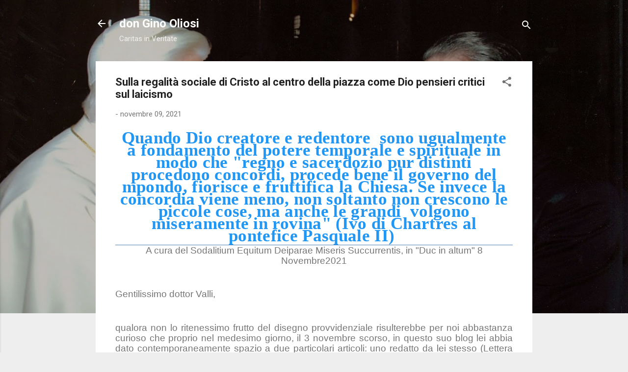

--- FILE ---
content_type: text/html; charset=UTF-8
request_url: https://www.donginooliosi.com/2021/11/sulla-regalita-sociale-di-cristo-al.html
body_size: 29750
content:
<!DOCTYPE html>
<html dir='ltr' lang='it'>
<head>
<meta content='width=device-width, initial-scale=1' name='viewport'/>
<title>Sulla regalità sociale di Cristo al centro della piazza come Dio pensieri critici sul laicismo</title>
<meta content='text/html; charset=UTF-8' http-equiv='Content-Type'/>
<!-- Chrome, Firefox OS and Opera -->
<meta content='#eeeeee' name='theme-color'/>
<!-- Windows Phone -->
<meta content='#eeeeee' name='msapplication-navbutton-color'/>
<meta content='blogger' name='generator'/>
<link href='https://www.donginooliosi.com/favicon.ico' rel='icon' type='image/x-icon'/>
<link href='https://www.donginooliosi.com/2021/11/sulla-regalita-sociale-di-cristo-al.html' rel='canonical'/>
<link rel="alternate" type="application/atom+xml" title="don Gino Oliosi - Atom" href="https://www.donginooliosi.com/feeds/posts/default" />
<link rel="alternate" type="application/rss+xml" title="don Gino Oliosi - RSS" href="https://www.donginooliosi.com/feeds/posts/default?alt=rss" />
<link rel="service.post" type="application/atom+xml" title="don Gino Oliosi - Atom" href="https://www.blogger.com/feeds/2213675883473221106/posts/default" />

<link rel="alternate" type="application/atom+xml" title="don Gino Oliosi - Atom" href="https://www.donginooliosi.com/feeds/9032636705711035327/comments/default" />
<!--Can't find substitution for tag [blog.ieCssRetrofitLinks]-->
<meta content='https://www.donginooliosi.com/2021/11/sulla-regalita-sociale-di-cristo-al.html' property='og:url'/>
<meta content='Sulla regalità sociale di Cristo al centro della piazza come Dio pensieri critici sul laicismo' property='og:title'/>
<meta content='Quando Dio creatore e redentore  sono ugualmente a fondamento del potere temporale e spirituale in modo che &quot;regno e sacerdozio pur distinti...' property='og:description'/>
<style type='text/css'>@font-face{font-family:'Arimo';font-style:normal;font-weight:400;font-display:swap;src:url(//fonts.gstatic.com/s/arimo/v35/P5sfzZCDf9_T_3cV7NCUECyoxNk37cxcDRrBdwcoaaQwpBQ.woff2)format('woff2');unicode-range:U+0460-052F,U+1C80-1C8A,U+20B4,U+2DE0-2DFF,U+A640-A69F,U+FE2E-FE2F;}@font-face{font-family:'Arimo';font-style:normal;font-weight:400;font-display:swap;src:url(//fonts.gstatic.com/s/arimo/v35/P5sfzZCDf9_T_3cV7NCUECyoxNk37cxcBBrBdwcoaaQwpBQ.woff2)format('woff2');unicode-range:U+0301,U+0400-045F,U+0490-0491,U+04B0-04B1,U+2116;}@font-face{font-family:'Arimo';font-style:normal;font-weight:400;font-display:swap;src:url(//fonts.gstatic.com/s/arimo/v35/P5sfzZCDf9_T_3cV7NCUECyoxNk37cxcDBrBdwcoaaQwpBQ.woff2)format('woff2');unicode-range:U+1F00-1FFF;}@font-face{font-family:'Arimo';font-style:normal;font-weight:400;font-display:swap;src:url(//fonts.gstatic.com/s/arimo/v35/P5sfzZCDf9_T_3cV7NCUECyoxNk37cxcAxrBdwcoaaQwpBQ.woff2)format('woff2');unicode-range:U+0370-0377,U+037A-037F,U+0384-038A,U+038C,U+038E-03A1,U+03A3-03FF;}@font-face{font-family:'Arimo';font-style:normal;font-weight:400;font-display:swap;src:url(//fonts.gstatic.com/s/arimo/v35/P5sfzZCDf9_T_3cV7NCUECyoxNk37cxcAhrBdwcoaaQwpBQ.woff2)format('woff2');unicode-range:U+0307-0308,U+0590-05FF,U+200C-2010,U+20AA,U+25CC,U+FB1D-FB4F;}@font-face{font-family:'Arimo';font-style:normal;font-weight:400;font-display:swap;src:url(//fonts.gstatic.com/s/arimo/v35/P5sfzZCDf9_T_3cV7NCUECyoxNk37cxcDxrBdwcoaaQwpBQ.woff2)format('woff2');unicode-range:U+0102-0103,U+0110-0111,U+0128-0129,U+0168-0169,U+01A0-01A1,U+01AF-01B0,U+0300-0301,U+0303-0304,U+0308-0309,U+0323,U+0329,U+1EA0-1EF9,U+20AB;}@font-face{font-family:'Arimo';font-style:normal;font-weight:400;font-display:swap;src:url(//fonts.gstatic.com/s/arimo/v35/P5sfzZCDf9_T_3cV7NCUECyoxNk37cxcDhrBdwcoaaQwpBQ.woff2)format('woff2');unicode-range:U+0100-02BA,U+02BD-02C5,U+02C7-02CC,U+02CE-02D7,U+02DD-02FF,U+0304,U+0308,U+0329,U+1D00-1DBF,U+1E00-1E9F,U+1EF2-1EFF,U+2020,U+20A0-20AB,U+20AD-20C0,U+2113,U+2C60-2C7F,U+A720-A7FF;}@font-face{font-family:'Arimo';font-style:normal;font-weight:400;font-display:swap;src:url(//fonts.gstatic.com/s/arimo/v35/P5sfzZCDf9_T_3cV7NCUECyoxNk37cxcABrBdwcoaaQw.woff2)format('woff2');unicode-range:U+0000-00FF,U+0131,U+0152-0153,U+02BB-02BC,U+02C6,U+02DA,U+02DC,U+0304,U+0308,U+0329,U+2000-206F,U+20AC,U+2122,U+2191,U+2193,U+2212,U+2215,U+FEFF,U+FFFD;}@font-face{font-family:'Roboto';font-style:italic;font-weight:300;font-stretch:100%;font-display:swap;src:url(//fonts.gstatic.com/s/roboto/v50/KFOKCnqEu92Fr1Mu53ZEC9_Vu3r1gIhOszmOClHrs6ljXfMMLt_QuAX-k3Yi128m0kN2.woff2)format('woff2');unicode-range:U+0460-052F,U+1C80-1C8A,U+20B4,U+2DE0-2DFF,U+A640-A69F,U+FE2E-FE2F;}@font-face{font-family:'Roboto';font-style:italic;font-weight:300;font-stretch:100%;font-display:swap;src:url(//fonts.gstatic.com/s/roboto/v50/KFOKCnqEu92Fr1Mu53ZEC9_Vu3r1gIhOszmOClHrs6ljXfMMLt_QuAz-k3Yi128m0kN2.woff2)format('woff2');unicode-range:U+0301,U+0400-045F,U+0490-0491,U+04B0-04B1,U+2116;}@font-face{font-family:'Roboto';font-style:italic;font-weight:300;font-stretch:100%;font-display:swap;src:url(//fonts.gstatic.com/s/roboto/v50/KFOKCnqEu92Fr1Mu53ZEC9_Vu3r1gIhOszmOClHrs6ljXfMMLt_QuAT-k3Yi128m0kN2.woff2)format('woff2');unicode-range:U+1F00-1FFF;}@font-face{font-family:'Roboto';font-style:italic;font-weight:300;font-stretch:100%;font-display:swap;src:url(//fonts.gstatic.com/s/roboto/v50/KFOKCnqEu92Fr1Mu53ZEC9_Vu3r1gIhOszmOClHrs6ljXfMMLt_QuAv-k3Yi128m0kN2.woff2)format('woff2');unicode-range:U+0370-0377,U+037A-037F,U+0384-038A,U+038C,U+038E-03A1,U+03A3-03FF;}@font-face{font-family:'Roboto';font-style:italic;font-weight:300;font-stretch:100%;font-display:swap;src:url(//fonts.gstatic.com/s/roboto/v50/KFOKCnqEu92Fr1Mu53ZEC9_Vu3r1gIhOszmOClHrs6ljXfMMLt_QuHT-k3Yi128m0kN2.woff2)format('woff2');unicode-range:U+0302-0303,U+0305,U+0307-0308,U+0310,U+0312,U+0315,U+031A,U+0326-0327,U+032C,U+032F-0330,U+0332-0333,U+0338,U+033A,U+0346,U+034D,U+0391-03A1,U+03A3-03A9,U+03B1-03C9,U+03D1,U+03D5-03D6,U+03F0-03F1,U+03F4-03F5,U+2016-2017,U+2034-2038,U+203C,U+2040,U+2043,U+2047,U+2050,U+2057,U+205F,U+2070-2071,U+2074-208E,U+2090-209C,U+20D0-20DC,U+20E1,U+20E5-20EF,U+2100-2112,U+2114-2115,U+2117-2121,U+2123-214F,U+2190,U+2192,U+2194-21AE,U+21B0-21E5,U+21F1-21F2,U+21F4-2211,U+2213-2214,U+2216-22FF,U+2308-230B,U+2310,U+2319,U+231C-2321,U+2336-237A,U+237C,U+2395,U+239B-23B7,U+23D0,U+23DC-23E1,U+2474-2475,U+25AF,U+25B3,U+25B7,U+25BD,U+25C1,U+25CA,U+25CC,U+25FB,U+266D-266F,U+27C0-27FF,U+2900-2AFF,U+2B0E-2B11,U+2B30-2B4C,U+2BFE,U+3030,U+FF5B,U+FF5D,U+1D400-1D7FF,U+1EE00-1EEFF;}@font-face{font-family:'Roboto';font-style:italic;font-weight:300;font-stretch:100%;font-display:swap;src:url(//fonts.gstatic.com/s/roboto/v50/KFOKCnqEu92Fr1Mu53ZEC9_Vu3r1gIhOszmOClHrs6ljXfMMLt_QuGb-k3Yi128m0kN2.woff2)format('woff2');unicode-range:U+0001-000C,U+000E-001F,U+007F-009F,U+20DD-20E0,U+20E2-20E4,U+2150-218F,U+2190,U+2192,U+2194-2199,U+21AF,U+21E6-21F0,U+21F3,U+2218-2219,U+2299,U+22C4-22C6,U+2300-243F,U+2440-244A,U+2460-24FF,U+25A0-27BF,U+2800-28FF,U+2921-2922,U+2981,U+29BF,U+29EB,U+2B00-2BFF,U+4DC0-4DFF,U+FFF9-FFFB,U+10140-1018E,U+10190-1019C,U+101A0,U+101D0-101FD,U+102E0-102FB,U+10E60-10E7E,U+1D2C0-1D2D3,U+1D2E0-1D37F,U+1F000-1F0FF,U+1F100-1F1AD,U+1F1E6-1F1FF,U+1F30D-1F30F,U+1F315,U+1F31C,U+1F31E,U+1F320-1F32C,U+1F336,U+1F378,U+1F37D,U+1F382,U+1F393-1F39F,U+1F3A7-1F3A8,U+1F3AC-1F3AF,U+1F3C2,U+1F3C4-1F3C6,U+1F3CA-1F3CE,U+1F3D4-1F3E0,U+1F3ED,U+1F3F1-1F3F3,U+1F3F5-1F3F7,U+1F408,U+1F415,U+1F41F,U+1F426,U+1F43F,U+1F441-1F442,U+1F444,U+1F446-1F449,U+1F44C-1F44E,U+1F453,U+1F46A,U+1F47D,U+1F4A3,U+1F4B0,U+1F4B3,U+1F4B9,U+1F4BB,U+1F4BF,U+1F4C8-1F4CB,U+1F4D6,U+1F4DA,U+1F4DF,U+1F4E3-1F4E6,U+1F4EA-1F4ED,U+1F4F7,U+1F4F9-1F4FB,U+1F4FD-1F4FE,U+1F503,U+1F507-1F50B,U+1F50D,U+1F512-1F513,U+1F53E-1F54A,U+1F54F-1F5FA,U+1F610,U+1F650-1F67F,U+1F687,U+1F68D,U+1F691,U+1F694,U+1F698,U+1F6AD,U+1F6B2,U+1F6B9-1F6BA,U+1F6BC,U+1F6C6-1F6CF,U+1F6D3-1F6D7,U+1F6E0-1F6EA,U+1F6F0-1F6F3,U+1F6F7-1F6FC,U+1F700-1F7FF,U+1F800-1F80B,U+1F810-1F847,U+1F850-1F859,U+1F860-1F887,U+1F890-1F8AD,U+1F8B0-1F8BB,U+1F8C0-1F8C1,U+1F900-1F90B,U+1F93B,U+1F946,U+1F984,U+1F996,U+1F9E9,U+1FA00-1FA6F,U+1FA70-1FA7C,U+1FA80-1FA89,U+1FA8F-1FAC6,U+1FACE-1FADC,U+1FADF-1FAE9,U+1FAF0-1FAF8,U+1FB00-1FBFF;}@font-face{font-family:'Roboto';font-style:italic;font-weight:300;font-stretch:100%;font-display:swap;src:url(//fonts.gstatic.com/s/roboto/v50/KFOKCnqEu92Fr1Mu53ZEC9_Vu3r1gIhOszmOClHrs6ljXfMMLt_QuAf-k3Yi128m0kN2.woff2)format('woff2');unicode-range:U+0102-0103,U+0110-0111,U+0128-0129,U+0168-0169,U+01A0-01A1,U+01AF-01B0,U+0300-0301,U+0303-0304,U+0308-0309,U+0323,U+0329,U+1EA0-1EF9,U+20AB;}@font-face{font-family:'Roboto';font-style:italic;font-weight:300;font-stretch:100%;font-display:swap;src:url(//fonts.gstatic.com/s/roboto/v50/KFOKCnqEu92Fr1Mu53ZEC9_Vu3r1gIhOszmOClHrs6ljXfMMLt_QuAb-k3Yi128m0kN2.woff2)format('woff2');unicode-range:U+0100-02BA,U+02BD-02C5,U+02C7-02CC,U+02CE-02D7,U+02DD-02FF,U+0304,U+0308,U+0329,U+1D00-1DBF,U+1E00-1E9F,U+1EF2-1EFF,U+2020,U+20A0-20AB,U+20AD-20C0,U+2113,U+2C60-2C7F,U+A720-A7FF;}@font-face{font-family:'Roboto';font-style:italic;font-weight:300;font-stretch:100%;font-display:swap;src:url(//fonts.gstatic.com/s/roboto/v50/KFOKCnqEu92Fr1Mu53ZEC9_Vu3r1gIhOszmOClHrs6ljXfMMLt_QuAj-k3Yi128m0g.woff2)format('woff2');unicode-range:U+0000-00FF,U+0131,U+0152-0153,U+02BB-02BC,U+02C6,U+02DA,U+02DC,U+0304,U+0308,U+0329,U+2000-206F,U+20AC,U+2122,U+2191,U+2193,U+2212,U+2215,U+FEFF,U+FFFD;}@font-face{font-family:'Roboto';font-style:normal;font-weight:400;font-stretch:100%;font-display:swap;src:url(//fonts.gstatic.com/s/roboto/v50/KFO7CnqEu92Fr1ME7kSn66aGLdTylUAMa3GUBHMdazTgWw.woff2)format('woff2');unicode-range:U+0460-052F,U+1C80-1C8A,U+20B4,U+2DE0-2DFF,U+A640-A69F,U+FE2E-FE2F;}@font-face{font-family:'Roboto';font-style:normal;font-weight:400;font-stretch:100%;font-display:swap;src:url(//fonts.gstatic.com/s/roboto/v50/KFO7CnqEu92Fr1ME7kSn66aGLdTylUAMa3iUBHMdazTgWw.woff2)format('woff2');unicode-range:U+0301,U+0400-045F,U+0490-0491,U+04B0-04B1,U+2116;}@font-face{font-family:'Roboto';font-style:normal;font-weight:400;font-stretch:100%;font-display:swap;src:url(//fonts.gstatic.com/s/roboto/v50/KFO7CnqEu92Fr1ME7kSn66aGLdTylUAMa3CUBHMdazTgWw.woff2)format('woff2');unicode-range:U+1F00-1FFF;}@font-face{font-family:'Roboto';font-style:normal;font-weight:400;font-stretch:100%;font-display:swap;src:url(//fonts.gstatic.com/s/roboto/v50/KFO7CnqEu92Fr1ME7kSn66aGLdTylUAMa3-UBHMdazTgWw.woff2)format('woff2');unicode-range:U+0370-0377,U+037A-037F,U+0384-038A,U+038C,U+038E-03A1,U+03A3-03FF;}@font-face{font-family:'Roboto';font-style:normal;font-weight:400;font-stretch:100%;font-display:swap;src:url(//fonts.gstatic.com/s/roboto/v50/KFO7CnqEu92Fr1ME7kSn66aGLdTylUAMawCUBHMdazTgWw.woff2)format('woff2');unicode-range:U+0302-0303,U+0305,U+0307-0308,U+0310,U+0312,U+0315,U+031A,U+0326-0327,U+032C,U+032F-0330,U+0332-0333,U+0338,U+033A,U+0346,U+034D,U+0391-03A1,U+03A3-03A9,U+03B1-03C9,U+03D1,U+03D5-03D6,U+03F0-03F1,U+03F4-03F5,U+2016-2017,U+2034-2038,U+203C,U+2040,U+2043,U+2047,U+2050,U+2057,U+205F,U+2070-2071,U+2074-208E,U+2090-209C,U+20D0-20DC,U+20E1,U+20E5-20EF,U+2100-2112,U+2114-2115,U+2117-2121,U+2123-214F,U+2190,U+2192,U+2194-21AE,U+21B0-21E5,U+21F1-21F2,U+21F4-2211,U+2213-2214,U+2216-22FF,U+2308-230B,U+2310,U+2319,U+231C-2321,U+2336-237A,U+237C,U+2395,U+239B-23B7,U+23D0,U+23DC-23E1,U+2474-2475,U+25AF,U+25B3,U+25B7,U+25BD,U+25C1,U+25CA,U+25CC,U+25FB,U+266D-266F,U+27C0-27FF,U+2900-2AFF,U+2B0E-2B11,U+2B30-2B4C,U+2BFE,U+3030,U+FF5B,U+FF5D,U+1D400-1D7FF,U+1EE00-1EEFF;}@font-face{font-family:'Roboto';font-style:normal;font-weight:400;font-stretch:100%;font-display:swap;src:url(//fonts.gstatic.com/s/roboto/v50/KFO7CnqEu92Fr1ME7kSn66aGLdTylUAMaxKUBHMdazTgWw.woff2)format('woff2');unicode-range:U+0001-000C,U+000E-001F,U+007F-009F,U+20DD-20E0,U+20E2-20E4,U+2150-218F,U+2190,U+2192,U+2194-2199,U+21AF,U+21E6-21F0,U+21F3,U+2218-2219,U+2299,U+22C4-22C6,U+2300-243F,U+2440-244A,U+2460-24FF,U+25A0-27BF,U+2800-28FF,U+2921-2922,U+2981,U+29BF,U+29EB,U+2B00-2BFF,U+4DC0-4DFF,U+FFF9-FFFB,U+10140-1018E,U+10190-1019C,U+101A0,U+101D0-101FD,U+102E0-102FB,U+10E60-10E7E,U+1D2C0-1D2D3,U+1D2E0-1D37F,U+1F000-1F0FF,U+1F100-1F1AD,U+1F1E6-1F1FF,U+1F30D-1F30F,U+1F315,U+1F31C,U+1F31E,U+1F320-1F32C,U+1F336,U+1F378,U+1F37D,U+1F382,U+1F393-1F39F,U+1F3A7-1F3A8,U+1F3AC-1F3AF,U+1F3C2,U+1F3C4-1F3C6,U+1F3CA-1F3CE,U+1F3D4-1F3E0,U+1F3ED,U+1F3F1-1F3F3,U+1F3F5-1F3F7,U+1F408,U+1F415,U+1F41F,U+1F426,U+1F43F,U+1F441-1F442,U+1F444,U+1F446-1F449,U+1F44C-1F44E,U+1F453,U+1F46A,U+1F47D,U+1F4A3,U+1F4B0,U+1F4B3,U+1F4B9,U+1F4BB,U+1F4BF,U+1F4C8-1F4CB,U+1F4D6,U+1F4DA,U+1F4DF,U+1F4E3-1F4E6,U+1F4EA-1F4ED,U+1F4F7,U+1F4F9-1F4FB,U+1F4FD-1F4FE,U+1F503,U+1F507-1F50B,U+1F50D,U+1F512-1F513,U+1F53E-1F54A,U+1F54F-1F5FA,U+1F610,U+1F650-1F67F,U+1F687,U+1F68D,U+1F691,U+1F694,U+1F698,U+1F6AD,U+1F6B2,U+1F6B9-1F6BA,U+1F6BC,U+1F6C6-1F6CF,U+1F6D3-1F6D7,U+1F6E0-1F6EA,U+1F6F0-1F6F3,U+1F6F7-1F6FC,U+1F700-1F7FF,U+1F800-1F80B,U+1F810-1F847,U+1F850-1F859,U+1F860-1F887,U+1F890-1F8AD,U+1F8B0-1F8BB,U+1F8C0-1F8C1,U+1F900-1F90B,U+1F93B,U+1F946,U+1F984,U+1F996,U+1F9E9,U+1FA00-1FA6F,U+1FA70-1FA7C,U+1FA80-1FA89,U+1FA8F-1FAC6,U+1FACE-1FADC,U+1FADF-1FAE9,U+1FAF0-1FAF8,U+1FB00-1FBFF;}@font-face{font-family:'Roboto';font-style:normal;font-weight:400;font-stretch:100%;font-display:swap;src:url(//fonts.gstatic.com/s/roboto/v50/KFO7CnqEu92Fr1ME7kSn66aGLdTylUAMa3OUBHMdazTgWw.woff2)format('woff2');unicode-range:U+0102-0103,U+0110-0111,U+0128-0129,U+0168-0169,U+01A0-01A1,U+01AF-01B0,U+0300-0301,U+0303-0304,U+0308-0309,U+0323,U+0329,U+1EA0-1EF9,U+20AB;}@font-face{font-family:'Roboto';font-style:normal;font-weight:400;font-stretch:100%;font-display:swap;src:url(//fonts.gstatic.com/s/roboto/v50/KFO7CnqEu92Fr1ME7kSn66aGLdTylUAMa3KUBHMdazTgWw.woff2)format('woff2');unicode-range:U+0100-02BA,U+02BD-02C5,U+02C7-02CC,U+02CE-02D7,U+02DD-02FF,U+0304,U+0308,U+0329,U+1D00-1DBF,U+1E00-1E9F,U+1EF2-1EFF,U+2020,U+20A0-20AB,U+20AD-20C0,U+2113,U+2C60-2C7F,U+A720-A7FF;}@font-face{font-family:'Roboto';font-style:normal;font-weight:400;font-stretch:100%;font-display:swap;src:url(//fonts.gstatic.com/s/roboto/v50/KFO7CnqEu92Fr1ME7kSn66aGLdTylUAMa3yUBHMdazQ.woff2)format('woff2');unicode-range:U+0000-00FF,U+0131,U+0152-0153,U+02BB-02BC,U+02C6,U+02DA,U+02DC,U+0304,U+0308,U+0329,U+2000-206F,U+20AC,U+2122,U+2191,U+2193,U+2212,U+2215,U+FEFF,U+FFFD;}@font-face{font-family:'Roboto';font-style:normal;font-weight:700;font-stretch:100%;font-display:swap;src:url(//fonts.gstatic.com/s/roboto/v50/KFO7CnqEu92Fr1ME7kSn66aGLdTylUAMa3GUBHMdazTgWw.woff2)format('woff2');unicode-range:U+0460-052F,U+1C80-1C8A,U+20B4,U+2DE0-2DFF,U+A640-A69F,U+FE2E-FE2F;}@font-face{font-family:'Roboto';font-style:normal;font-weight:700;font-stretch:100%;font-display:swap;src:url(//fonts.gstatic.com/s/roboto/v50/KFO7CnqEu92Fr1ME7kSn66aGLdTylUAMa3iUBHMdazTgWw.woff2)format('woff2');unicode-range:U+0301,U+0400-045F,U+0490-0491,U+04B0-04B1,U+2116;}@font-face{font-family:'Roboto';font-style:normal;font-weight:700;font-stretch:100%;font-display:swap;src:url(//fonts.gstatic.com/s/roboto/v50/KFO7CnqEu92Fr1ME7kSn66aGLdTylUAMa3CUBHMdazTgWw.woff2)format('woff2');unicode-range:U+1F00-1FFF;}@font-face{font-family:'Roboto';font-style:normal;font-weight:700;font-stretch:100%;font-display:swap;src:url(//fonts.gstatic.com/s/roboto/v50/KFO7CnqEu92Fr1ME7kSn66aGLdTylUAMa3-UBHMdazTgWw.woff2)format('woff2');unicode-range:U+0370-0377,U+037A-037F,U+0384-038A,U+038C,U+038E-03A1,U+03A3-03FF;}@font-face{font-family:'Roboto';font-style:normal;font-weight:700;font-stretch:100%;font-display:swap;src:url(//fonts.gstatic.com/s/roboto/v50/KFO7CnqEu92Fr1ME7kSn66aGLdTylUAMawCUBHMdazTgWw.woff2)format('woff2');unicode-range:U+0302-0303,U+0305,U+0307-0308,U+0310,U+0312,U+0315,U+031A,U+0326-0327,U+032C,U+032F-0330,U+0332-0333,U+0338,U+033A,U+0346,U+034D,U+0391-03A1,U+03A3-03A9,U+03B1-03C9,U+03D1,U+03D5-03D6,U+03F0-03F1,U+03F4-03F5,U+2016-2017,U+2034-2038,U+203C,U+2040,U+2043,U+2047,U+2050,U+2057,U+205F,U+2070-2071,U+2074-208E,U+2090-209C,U+20D0-20DC,U+20E1,U+20E5-20EF,U+2100-2112,U+2114-2115,U+2117-2121,U+2123-214F,U+2190,U+2192,U+2194-21AE,U+21B0-21E5,U+21F1-21F2,U+21F4-2211,U+2213-2214,U+2216-22FF,U+2308-230B,U+2310,U+2319,U+231C-2321,U+2336-237A,U+237C,U+2395,U+239B-23B7,U+23D0,U+23DC-23E1,U+2474-2475,U+25AF,U+25B3,U+25B7,U+25BD,U+25C1,U+25CA,U+25CC,U+25FB,U+266D-266F,U+27C0-27FF,U+2900-2AFF,U+2B0E-2B11,U+2B30-2B4C,U+2BFE,U+3030,U+FF5B,U+FF5D,U+1D400-1D7FF,U+1EE00-1EEFF;}@font-face{font-family:'Roboto';font-style:normal;font-weight:700;font-stretch:100%;font-display:swap;src:url(//fonts.gstatic.com/s/roboto/v50/KFO7CnqEu92Fr1ME7kSn66aGLdTylUAMaxKUBHMdazTgWw.woff2)format('woff2');unicode-range:U+0001-000C,U+000E-001F,U+007F-009F,U+20DD-20E0,U+20E2-20E4,U+2150-218F,U+2190,U+2192,U+2194-2199,U+21AF,U+21E6-21F0,U+21F3,U+2218-2219,U+2299,U+22C4-22C6,U+2300-243F,U+2440-244A,U+2460-24FF,U+25A0-27BF,U+2800-28FF,U+2921-2922,U+2981,U+29BF,U+29EB,U+2B00-2BFF,U+4DC0-4DFF,U+FFF9-FFFB,U+10140-1018E,U+10190-1019C,U+101A0,U+101D0-101FD,U+102E0-102FB,U+10E60-10E7E,U+1D2C0-1D2D3,U+1D2E0-1D37F,U+1F000-1F0FF,U+1F100-1F1AD,U+1F1E6-1F1FF,U+1F30D-1F30F,U+1F315,U+1F31C,U+1F31E,U+1F320-1F32C,U+1F336,U+1F378,U+1F37D,U+1F382,U+1F393-1F39F,U+1F3A7-1F3A8,U+1F3AC-1F3AF,U+1F3C2,U+1F3C4-1F3C6,U+1F3CA-1F3CE,U+1F3D4-1F3E0,U+1F3ED,U+1F3F1-1F3F3,U+1F3F5-1F3F7,U+1F408,U+1F415,U+1F41F,U+1F426,U+1F43F,U+1F441-1F442,U+1F444,U+1F446-1F449,U+1F44C-1F44E,U+1F453,U+1F46A,U+1F47D,U+1F4A3,U+1F4B0,U+1F4B3,U+1F4B9,U+1F4BB,U+1F4BF,U+1F4C8-1F4CB,U+1F4D6,U+1F4DA,U+1F4DF,U+1F4E3-1F4E6,U+1F4EA-1F4ED,U+1F4F7,U+1F4F9-1F4FB,U+1F4FD-1F4FE,U+1F503,U+1F507-1F50B,U+1F50D,U+1F512-1F513,U+1F53E-1F54A,U+1F54F-1F5FA,U+1F610,U+1F650-1F67F,U+1F687,U+1F68D,U+1F691,U+1F694,U+1F698,U+1F6AD,U+1F6B2,U+1F6B9-1F6BA,U+1F6BC,U+1F6C6-1F6CF,U+1F6D3-1F6D7,U+1F6E0-1F6EA,U+1F6F0-1F6F3,U+1F6F7-1F6FC,U+1F700-1F7FF,U+1F800-1F80B,U+1F810-1F847,U+1F850-1F859,U+1F860-1F887,U+1F890-1F8AD,U+1F8B0-1F8BB,U+1F8C0-1F8C1,U+1F900-1F90B,U+1F93B,U+1F946,U+1F984,U+1F996,U+1F9E9,U+1FA00-1FA6F,U+1FA70-1FA7C,U+1FA80-1FA89,U+1FA8F-1FAC6,U+1FACE-1FADC,U+1FADF-1FAE9,U+1FAF0-1FAF8,U+1FB00-1FBFF;}@font-face{font-family:'Roboto';font-style:normal;font-weight:700;font-stretch:100%;font-display:swap;src:url(//fonts.gstatic.com/s/roboto/v50/KFO7CnqEu92Fr1ME7kSn66aGLdTylUAMa3OUBHMdazTgWw.woff2)format('woff2');unicode-range:U+0102-0103,U+0110-0111,U+0128-0129,U+0168-0169,U+01A0-01A1,U+01AF-01B0,U+0300-0301,U+0303-0304,U+0308-0309,U+0323,U+0329,U+1EA0-1EF9,U+20AB;}@font-face{font-family:'Roboto';font-style:normal;font-weight:700;font-stretch:100%;font-display:swap;src:url(//fonts.gstatic.com/s/roboto/v50/KFO7CnqEu92Fr1ME7kSn66aGLdTylUAMa3KUBHMdazTgWw.woff2)format('woff2');unicode-range:U+0100-02BA,U+02BD-02C5,U+02C7-02CC,U+02CE-02D7,U+02DD-02FF,U+0304,U+0308,U+0329,U+1D00-1DBF,U+1E00-1E9F,U+1EF2-1EFF,U+2020,U+20A0-20AB,U+20AD-20C0,U+2113,U+2C60-2C7F,U+A720-A7FF;}@font-face{font-family:'Roboto';font-style:normal;font-weight:700;font-stretch:100%;font-display:swap;src:url(//fonts.gstatic.com/s/roboto/v50/KFO7CnqEu92Fr1ME7kSn66aGLdTylUAMa3yUBHMdazQ.woff2)format('woff2');unicode-range:U+0000-00FF,U+0131,U+0152-0153,U+02BB-02BC,U+02C6,U+02DA,U+02DC,U+0304,U+0308,U+0329,U+2000-206F,U+20AC,U+2122,U+2191,U+2193,U+2212,U+2215,U+FEFF,U+FFFD;}</style>
<style id='page-skin-1' type='text/css'><!--
/*! normalize.css v3.0.1 | MIT License | git.io/normalize */html{font-family:sans-serif;-ms-text-size-adjust:100%;-webkit-text-size-adjust:100%}body{margin:0}article,aside,details,figcaption,figure,footer,header,hgroup,main,nav,section,summary{display:block}audio,canvas,progress,video{display:inline-block;vertical-align:baseline}audio:not([controls]){display:none;height:0}[hidden],template{display:none}a{background:transparent}a:active,a:hover{outline:0}abbr[title]{border-bottom:1px dotted}b,strong{font-weight:bold}dfn{font-style:italic}h1{font-size:2em;margin:.67em 0}mark{background:#ff0;color:#000}small{font-size:80%}sub,sup{font-size:75%;line-height:0;position:relative;vertical-align:baseline}sup{top:-0.5em}sub{bottom:-0.25em}img{border:0}svg:not(:root){overflow:hidden}figure{margin:1em 40px}hr{-moz-box-sizing:content-box;box-sizing:content-box;height:0}pre{overflow:auto}code,kbd,pre,samp{font-family:monospace,monospace;font-size:1em}button,input,optgroup,select,textarea{color:inherit;font:inherit;margin:0}button{overflow:visible}button,select{text-transform:none}button,html input[type="button"],input[type="reset"],input[type="submit"]{-webkit-appearance:button;cursor:pointer}button[disabled],html input[disabled]{cursor:default}button::-moz-focus-inner,input::-moz-focus-inner{border:0;padding:0}input{line-height:normal}input[type="checkbox"],input[type="radio"]{box-sizing:border-box;padding:0}input[type="number"]::-webkit-inner-spin-button,input[type="number"]::-webkit-outer-spin-button{height:auto}input[type="search"]{-webkit-appearance:textfield;-moz-box-sizing:content-box;-webkit-box-sizing:content-box;box-sizing:content-box}input[type="search"]::-webkit-search-cancel-button,input[type="search"]::-webkit-search-decoration{-webkit-appearance:none}fieldset{border:1px solid #c0c0c0;margin:0 2px;padding:.35em .625em .75em}legend{border:0;padding:0}textarea{overflow:auto}optgroup{font-weight:bold}table{border-collapse:collapse;border-spacing:0}td,th{padding:0}
/*!************************************************
* Blogger Template Style
* Name: Contempo
**************************************************/
body{
overflow-wrap:break-word;
word-break:break-word;
word-wrap:break-word
}
.hidden{
display:none
}
.invisible{
visibility:hidden
}
.container::after,.float-container::after{
clear:both;
content:"";
display:table
}
.clearboth{
clear:both
}
#comments .comment .comment-actions,.subscribe-popup .FollowByEmail .follow-by-email-submit,.widget.Profile .profile-link,.widget.Profile .profile-link.visit-profile{
background:0 0;
border:0;
box-shadow:none;
color:#2196f3;
cursor:pointer;
font-size:14px;
font-weight:700;
outline:0;
text-decoration:none;
text-transform:uppercase;
width:auto
}
.dim-overlay{
background-color:rgba(0,0,0,.54);
height:100vh;
left:0;
position:fixed;
top:0;
width:100%
}
#sharing-dim-overlay{
background-color:transparent
}
input::-ms-clear{
display:none
}
.blogger-logo,.svg-icon-24.blogger-logo{
fill:#ff9800;
opacity:1
}
.loading-spinner-large{
-webkit-animation:mspin-rotate 1.568s infinite linear;
animation:mspin-rotate 1.568s infinite linear;
height:48px;
overflow:hidden;
position:absolute;
width:48px;
z-index:200
}
.loading-spinner-large>div{
-webkit-animation:mspin-revrot 5332ms infinite steps(4);
animation:mspin-revrot 5332ms infinite steps(4)
}
.loading-spinner-large>div>div{
-webkit-animation:mspin-singlecolor-large-film 1333ms infinite steps(81);
animation:mspin-singlecolor-large-film 1333ms infinite steps(81);
background-size:100%;
height:48px;
width:3888px
}
.mspin-black-large>div>div,.mspin-grey_54-large>div>div{
background-image:url(https://www.blogblog.com/indie/mspin_black_large.svg)
}
.mspin-white-large>div>div{
background-image:url(https://www.blogblog.com/indie/mspin_white_large.svg)
}
.mspin-grey_54-large{
opacity:.54
}
@-webkit-keyframes mspin-singlecolor-large-film{
from{
-webkit-transform:translateX(0);
transform:translateX(0)
}
to{
-webkit-transform:translateX(-3888px);
transform:translateX(-3888px)
}
}
@keyframes mspin-singlecolor-large-film{
from{
-webkit-transform:translateX(0);
transform:translateX(0)
}
to{
-webkit-transform:translateX(-3888px);
transform:translateX(-3888px)
}
}
@-webkit-keyframes mspin-rotate{
from{
-webkit-transform:rotate(0);
transform:rotate(0)
}
to{
-webkit-transform:rotate(360deg);
transform:rotate(360deg)
}
}
@keyframes mspin-rotate{
from{
-webkit-transform:rotate(0);
transform:rotate(0)
}
to{
-webkit-transform:rotate(360deg);
transform:rotate(360deg)
}
}
@-webkit-keyframes mspin-revrot{
from{
-webkit-transform:rotate(0);
transform:rotate(0)
}
to{
-webkit-transform:rotate(-360deg);
transform:rotate(-360deg)
}
}
@keyframes mspin-revrot{
from{
-webkit-transform:rotate(0);
transform:rotate(0)
}
to{
-webkit-transform:rotate(-360deg);
transform:rotate(-360deg)
}
}
.skip-navigation{
background-color:#fff;
box-sizing:border-box;
color:#000;
display:block;
height:0;
left:0;
line-height:50px;
overflow:hidden;
padding-top:0;
position:fixed;
text-align:center;
top:0;
-webkit-transition:box-shadow .3s,height .3s,padding-top .3s;
transition:box-shadow .3s,height .3s,padding-top .3s;
width:100%;
z-index:900
}
.skip-navigation:focus{
box-shadow:0 4px 5px 0 rgba(0,0,0,.14),0 1px 10px 0 rgba(0,0,0,.12),0 2px 4px -1px rgba(0,0,0,.2);
height:50px
}
#main{
outline:0
}
.main-heading{
position:absolute;
clip:rect(1px,1px,1px,1px);
padding:0;
border:0;
height:1px;
width:1px;
overflow:hidden
}
.Attribution{
margin-top:1em;
text-align:center
}
.Attribution .blogger img,.Attribution .blogger svg{
vertical-align:bottom
}
.Attribution .blogger img{
margin-right:.5em
}
.Attribution div{
line-height:24px;
margin-top:.5em
}
.Attribution .copyright,.Attribution .image-attribution{
font-size:.7em;
margin-top:1.5em
}
.BLOG_mobile_video_class{
display:none
}
.bg-photo{
background-attachment:scroll!important
}
body .CSS_LIGHTBOX{
z-index:900
}
.extendable .show-less,.extendable .show-more{
border-color:#2196f3;
color:#2196f3;
margin-top:8px
}
.extendable .show-less.hidden,.extendable .show-more.hidden{
display:none
}
.inline-ad{
display:none;
max-width:100%;
overflow:hidden
}
.adsbygoogle{
display:block
}
#cookieChoiceInfo{
bottom:0;
top:auto
}
iframe.b-hbp-video{
border:0
}
.post-body img{
max-width:100%
}
.post-body iframe{
max-width:100%
}
.post-body a[imageanchor="1"]{
display:inline-block
}
.byline{
margin-right:1em
}
.byline:last-child{
margin-right:0
}
.link-copied-dialog{
max-width:520px;
outline:0
}
.link-copied-dialog .modal-dialog-buttons{
margin-top:8px
}
.link-copied-dialog .goog-buttonset-default{
background:0 0;
border:0
}
.link-copied-dialog .goog-buttonset-default:focus{
outline:0
}
.paging-control-container{
margin-bottom:16px
}
.paging-control-container .paging-control{
display:inline-block
}
.paging-control-container .comment-range-text::after,.paging-control-container .paging-control{
color:#2196f3
}
.paging-control-container .comment-range-text,.paging-control-container .paging-control{
margin-right:8px
}
.paging-control-container .comment-range-text::after,.paging-control-container .paging-control::after{
content:"\b7";
cursor:default;
padding-left:8px;
pointer-events:none
}
.paging-control-container .comment-range-text:last-child::after,.paging-control-container .paging-control:last-child::after{
content:none
}
.byline.reactions iframe{
height:20px
}
.b-notification{
color:#000;
background-color:#fff;
border-bottom:solid 1px #000;
box-sizing:border-box;
padding:16px 32px;
text-align:center
}
.b-notification.visible{
-webkit-transition:margin-top .3s cubic-bezier(.4,0,.2,1);
transition:margin-top .3s cubic-bezier(.4,0,.2,1)
}
.b-notification.invisible{
position:absolute
}
.b-notification-close{
position:absolute;
right:8px;
top:8px
}
.no-posts-message{
line-height:40px;
text-align:center
}
@media screen and (max-width:800px){
body.item-view .post-body a[imageanchor="1"][style*="float: left;"],body.item-view .post-body a[imageanchor="1"][style*="float: right;"]{
float:none!important;
clear:none!important
}
body.item-view .post-body a[imageanchor="1"] img{
display:block;
height:auto;
margin:0 auto
}
body.item-view .post-body>.separator:first-child>a[imageanchor="1"]:first-child{
margin-top:20px
}
.post-body a[imageanchor]{
display:block
}
body.item-view .post-body a[imageanchor="1"]{
margin-left:0!important;
margin-right:0!important
}
body.item-view .post-body a[imageanchor="1"]+a[imageanchor="1"]{
margin-top:16px
}
}
.item-control{
display:none
}
#comments{
border-top:1px dashed rgba(0,0,0,.54);
margin-top:20px;
padding:20px
}
#comments .comment-thread ol{
margin:0;
padding-left:0;
padding-left:0
}
#comments .comment .comment-replybox-single,#comments .comment-thread .comment-replies{
margin-left:60px
}
#comments .comment-thread .thread-count{
display:none
}
#comments .comment{
list-style-type:none;
padding:0 0 30px;
position:relative
}
#comments .comment .comment{
padding-bottom:8px
}
.comment .avatar-image-container{
position:absolute
}
.comment .avatar-image-container img{
border-radius:50%
}
.avatar-image-container svg,.comment .avatar-image-container .avatar-icon{
border-radius:50%;
border:solid 1px #707070;
box-sizing:border-box;
fill:#707070;
height:35px;
margin:0;
padding:7px;
width:35px
}
.comment .comment-block{
margin-top:10px;
margin-left:60px;
padding-bottom:0
}
#comments .comment-author-header-wrapper{
margin-left:40px
}
#comments .comment .thread-expanded .comment-block{
padding-bottom:20px
}
#comments .comment .comment-header .user,#comments .comment .comment-header .user a{
color:#212121;
font-style:normal;
font-weight:700
}
#comments .comment .comment-actions{
bottom:0;
margin-bottom:15px;
position:absolute
}
#comments .comment .comment-actions>*{
margin-right:8px
}
#comments .comment .comment-header .datetime{
bottom:0;
color:rgba(33,33,33,.54);
display:inline-block;
font-size:13px;
font-style:italic;
margin-left:8px
}
#comments .comment .comment-footer .comment-timestamp a,#comments .comment .comment-header .datetime a{
color:rgba(33,33,33,.54)
}
#comments .comment .comment-content,.comment .comment-body{
margin-top:12px;
word-break:break-word
}
.comment-body{
margin-bottom:12px
}
#comments.embed[data-num-comments="0"]{
border:0;
margin-top:0;
padding-top:0
}
#comments.embed[data-num-comments="0"] #comment-post-message,#comments.embed[data-num-comments="0"] div.comment-form>p,#comments.embed[data-num-comments="0"] p.comment-footer{
display:none
}
#comment-editor-src{
display:none
}
.comments .comments-content .loadmore.loaded{
max-height:0;
opacity:0;
overflow:hidden
}
.extendable .remaining-items{
height:0;
overflow:hidden;
-webkit-transition:height .3s cubic-bezier(.4,0,.2,1);
transition:height .3s cubic-bezier(.4,0,.2,1)
}
.extendable .remaining-items.expanded{
height:auto
}
.svg-icon-24,.svg-icon-24-button{
cursor:pointer;
height:24px;
width:24px;
min-width:24px
}
.touch-icon{
margin:-12px;
padding:12px
}
.touch-icon:active,.touch-icon:focus{
background-color:rgba(153,153,153,.4);
border-radius:50%
}
svg:not(:root).touch-icon{
overflow:visible
}
html[dir=rtl] .rtl-reversible-icon{
-webkit-transform:scaleX(-1);
-ms-transform:scaleX(-1);
transform:scaleX(-1)
}
.svg-icon-24-button,.touch-icon-button{
background:0 0;
border:0;
margin:0;
outline:0;
padding:0
}
.touch-icon-button .touch-icon:active,.touch-icon-button .touch-icon:focus{
background-color:transparent
}
.touch-icon-button:active .touch-icon,.touch-icon-button:focus .touch-icon{
background-color:rgba(153,153,153,.4);
border-radius:50%
}
.Profile .default-avatar-wrapper .avatar-icon{
border-radius:50%;
border:solid 1px #707070;
box-sizing:border-box;
fill:#707070;
margin:0
}
.Profile .individual .default-avatar-wrapper .avatar-icon{
padding:25px
}
.Profile .individual .avatar-icon,.Profile .individual .profile-img{
height:120px;
width:120px
}
.Profile .team .default-avatar-wrapper .avatar-icon{
padding:8px
}
.Profile .team .avatar-icon,.Profile .team .default-avatar-wrapper,.Profile .team .profile-img{
height:40px;
width:40px
}
.snippet-container{
margin:0;
position:relative;
overflow:hidden
}
.snippet-fade{
bottom:0;
box-sizing:border-box;
position:absolute;
width:96px
}
.snippet-fade{
right:0
}
.snippet-fade:after{
content:"\2026"
}
.snippet-fade:after{
float:right
}
.post-bottom{
-webkit-box-align:center;
-webkit-align-items:center;
-ms-flex-align:center;
align-items:center;
display:-webkit-box;
display:-webkit-flex;
display:-ms-flexbox;
display:flex;
-webkit-flex-wrap:wrap;
-ms-flex-wrap:wrap;
flex-wrap:wrap
}
.post-footer{
-webkit-box-flex:1;
-webkit-flex:1 1 auto;
-ms-flex:1 1 auto;
flex:1 1 auto;
-webkit-flex-wrap:wrap;
-ms-flex-wrap:wrap;
flex-wrap:wrap;
-webkit-box-ordinal-group:2;
-webkit-order:1;
-ms-flex-order:1;
order:1
}
.post-footer>*{
-webkit-box-flex:0;
-webkit-flex:0 1 auto;
-ms-flex:0 1 auto;
flex:0 1 auto
}
.post-footer .byline:last-child{
margin-right:1em
}
.jump-link{
-webkit-box-flex:0;
-webkit-flex:0 0 auto;
-ms-flex:0 0 auto;
flex:0 0 auto;
-webkit-box-ordinal-group:3;
-webkit-order:2;
-ms-flex-order:2;
order:2
}
.centered-top-container.sticky{
left:0;
position:fixed;
right:0;
top:0;
width:auto;
z-index:50;
-webkit-transition-property:opacity,-webkit-transform;
transition-property:opacity,-webkit-transform;
transition-property:transform,opacity;
transition-property:transform,opacity,-webkit-transform;
-webkit-transition-duration:.2s;
transition-duration:.2s;
-webkit-transition-timing-function:cubic-bezier(.4,0,.2,1);
transition-timing-function:cubic-bezier(.4,0,.2,1)
}
.centered-top-placeholder{
display:none
}
.collapsed-header .centered-top-placeholder{
display:block
}
.centered-top-container .Header .replaced h1,.centered-top-placeholder .Header .replaced h1{
display:none
}
.centered-top-container.sticky .Header .replaced h1{
display:block
}
.centered-top-container.sticky .Header .header-widget{
background:0 0
}
.centered-top-container.sticky .Header .header-image-wrapper{
display:none
}
.centered-top-container img,.centered-top-placeholder img{
max-width:100%
}
.collapsible{
-webkit-transition:height .3s cubic-bezier(.4,0,.2,1);
transition:height .3s cubic-bezier(.4,0,.2,1)
}
.collapsible,.collapsible>summary{
display:block;
overflow:hidden
}
.collapsible>:not(summary){
display:none
}
.collapsible[open]>:not(summary){
display:block
}
.collapsible:focus,.collapsible>summary:focus{
outline:0
}
.collapsible>summary{
cursor:pointer;
display:block;
padding:0
}
.collapsible:focus>summary,.collapsible>summary:focus{
background-color:transparent
}
.collapsible>summary::-webkit-details-marker{
display:none
}
.collapsible-title{
-webkit-box-align:center;
-webkit-align-items:center;
-ms-flex-align:center;
align-items:center;
display:-webkit-box;
display:-webkit-flex;
display:-ms-flexbox;
display:flex
}
.collapsible-title .title{
-webkit-box-flex:1;
-webkit-flex:1 1 auto;
-ms-flex:1 1 auto;
flex:1 1 auto;
-webkit-box-ordinal-group:1;
-webkit-order:0;
-ms-flex-order:0;
order:0;
overflow:hidden;
text-overflow:ellipsis;
white-space:nowrap
}
.collapsible-title .chevron-down,.collapsible[open] .collapsible-title .chevron-up{
display:block
}
.collapsible-title .chevron-up,.collapsible[open] .collapsible-title .chevron-down{
display:none
}
.flat-button{
cursor:pointer;
display:inline-block;
font-weight:700;
text-transform:uppercase;
border-radius:2px;
padding:8px;
margin:-8px
}
.flat-icon-button{
background:0 0;
border:0;
margin:0;
outline:0;
padding:0;
margin:-12px;
padding:12px;
cursor:pointer;
box-sizing:content-box;
display:inline-block;
line-height:0
}
.flat-icon-button,.flat-icon-button .splash-wrapper{
border-radius:50%
}
.flat-icon-button .splash.animate{
-webkit-animation-duration:.3s;
animation-duration:.3s
}
.overflowable-container{
max-height:46px;
overflow:hidden;
position:relative
}
.overflow-button{
cursor:pointer
}
#overflowable-dim-overlay{
background:0 0
}
.overflow-popup{
box-shadow:0 2px 2px 0 rgba(0,0,0,.14),0 3px 1px -2px rgba(0,0,0,.2),0 1px 5px 0 rgba(0,0,0,.12);
background-color:#ffffff;
left:0;
max-width:calc(100% - 32px);
position:absolute;
top:0;
visibility:hidden;
z-index:101
}
.overflow-popup ul{
list-style:none
}
.overflow-popup .tabs li,.overflow-popup li{
display:block;
height:auto
}
.overflow-popup .tabs li{
padding-left:0;
padding-right:0
}
.overflow-button.hidden,.overflow-popup .tabs li.hidden,.overflow-popup li.hidden{
display:none
}
.pill-button{
background:0 0;
border:1px solid;
border-radius:12px;
cursor:pointer;
display:inline-block;
padding:4px 16px;
text-transform:uppercase
}
.ripple{
position:relative
}
.ripple>*{
z-index:1
}
.splash-wrapper{
bottom:0;
left:0;
overflow:hidden;
pointer-events:none;
position:absolute;
right:0;
top:0;
z-index:0
}
.splash{
background:#ccc;
border-radius:100%;
display:block;
opacity:.6;
position:absolute;
-webkit-transform:scale(0);
-ms-transform:scale(0);
transform:scale(0)
}
.splash.animate{
-webkit-animation:ripple-effect .4s linear;
animation:ripple-effect .4s linear
}
@-webkit-keyframes ripple-effect{
100%{
opacity:0;
-webkit-transform:scale(2.5);
transform:scale(2.5)
}
}
@keyframes ripple-effect{
100%{
opacity:0;
-webkit-transform:scale(2.5);
transform:scale(2.5)
}
}
.search{
display:-webkit-box;
display:-webkit-flex;
display:-ms-flexbox;
display:flex;
line-height:24px;
width:24px
}
.search.focused{
width:100%
}
.search.focused .section{
width:100%
}
.search form{
z-index:101
}
.search h3{
display:none
}
.search form{
display:-webkit-box;
display:-webkit-flex;
display:-ms-flexbox;
display:flex;
-webkit-box-flex:1;
-webkit-flex:1 0 0;
-ms-flex:1 0 0px;
flex:1 0 0;
border-bottom:solid 1px transparent;
padding-bottom:8px
}
.search form>*{
display:none
}
.search.focused form>*{
display:block
}
.search .search-input label{
display:none
}
.centered-top-placeholder.cloned .search form{
z-index:30
}
.search.focused form{
border-color:#ffffff;
position:relative;
width:auto
}
.collapsed-header .centered-top-container .search.focused form{
border-bottom-color:transparent
}
.search-expand{
-webkit-box-flex:0;
-webkit-flex:0 0 auto;
-ms-flex:0 0 auto;
flex:0 0 auto
}
.search-expand-text{
display:none
}
.search-close{
display:inline;
vertical-align:middle
}
.search-input{
-webkit-box-flex:1;
-webkit-flex:1 0 1px;
-ms-flex:1 0 1px;
flex:1 0 1px
}
.search-input input{
background:0 0;
border:0;
box-sizing:border-box;
color:#ffffff;
display:inline-block;
outline:0;
width:calc(100% - 48px)
}
.search-input input.no-cursor{
color:transparent;
text-shadow:0 0 0 #ffffff
}
.collapsed-header .centered-top-container .search-action,.collapsed-header .centered-top-container .search-input input{
color:#212121
}
.collapsed-header .centered-top-container .search-input input.no-cursor{
color:transparent;
text-shadow:0 0 0 #212121
}
.collapsed-header .centered-top-container .search-input input.no-cursor:focus,.search-input input.no-cursor:focus{
outline:0
}
.search-focused>*{
visibility:hidden
}
.search-focused .search,.search-focused .search-icon{
visibility:visible
}
.search.focused .search-action{
display:block
}
.search.focused .search-action:disabled{
opacity:.3
}
.widget.Sharing .sharing-button{
display:none
}
.widget.Sharing .sharing-buttons li{
padding:0
}
.widget.Sharing .sharing-buttons li span{
display:none
}
.post-share-buttons{
position:relative
}
.centered-bottom .share-buttons .svg-icon-24,.share-buttons .svg-icon-24{
fill:#212121
}
.sharing-open.touch-icon-button:active .touch-icon,.sharing-open.touch-icon-button:focus .touch-icon{
background-color:transparent
}
.share-buttons{
background-color:#ffffff;
border-radius:2px;
box-shadow:0 2px 2px 0 rgba(0,0,0,.14),0 3px 1px -2px rgba(0,0,0,.2),0 1px 5px 0 rgba(0,0,0,.12);
color:#212121;
list-style:none;
margin:0;
padding:8px 0;
position:absolute;
top:-11px;
min-width:200px;
z-index:101
}
.share-buttons.hidden{
display:none
}
.sharing-button{
background:0 0;
border:0;
margin:0;
outline:0;
padding:0;
cursor:pointer
}
.share-buttons li{
margin:0;
height:48px
}
.share-buttons li:last-child{
margin-bottom:0
}
.share-buttons li .sharing-platform-button{
box-sizing:border-box;
cursor:pointer;
display:block;
height:100%;
margin-bottom:0;
padding:0 16px;
position:relative;
width:100%
}
.share-buttons li .sharing-platform-button:focus,.share-buttons li .sharing-platform-button:hover{
background-color:rgba(128,128,128,.1);
outline:0
}
.share-buttons li svg[class*=" sharing-"],.share-buttons li svg[class^=sharing-]{
position:absolute;
top:10px
}
.share-buttons li span.sharing-platform-button{
position:relative;
top:0
}
.share-buttons li .platform-sharing-text{
display:block;
font-size:16px;
line-height:48px;
white-space:nowrap
}
.share-buttons li .platform-sharing-text{
margin-left:56px
}
.sidebar-container{
background-color:#ffffff;
max-width:284px;
overflow-y:auto;
-webkit-transition-property:-webkit-transform;
transition-property:-webkit-transform;
transition-property:transform;
transition-property:transform,-webkit-transform;
-webkit-transition-duration:.3s;
transition-duration:.3s;
-webkit-transition-timing-function:cubic-bezier(0,0,.2,1);
transition-timing-function:cubic-bezier(0,0,.2,1);
width:284px;
z-index:101;
-webkit-overflow-scrolling:touch
}
.sidebar-container .navigation{
line-height:0;
padding:16px
}
.sidebar-container .sidebar-back{
cursor:pointer
}
.sidebar-container .widget{
background:0 0;
margin:0 16px;
padding:16px 0
}
.sidebar-container .widget .title{
color:#212121;
margin:0
}
.sidebar-container .widget ul{
list-style:none;
margin:0;
padding:0
}
.sidebar-container .widget ul ul{
margin-left:1em
}
.sidebar-container .widget li{
font-size:16px;
line-height:normal
}
.sidebar-container .widget+.widget{
border-top:1px dashed #cccccc
}
.BlogArchive li{
margin:16px 0
}
.BlogArchive li:last-child{
margin-bottom:0
}
.Label li a{
display:inline-block
}
.BlogArchive .post-count,.Label .label-count{
float:right;
margin-left:.25em
}
.BlogArchive .post-count::before,.Label .label-count::before{
content:"("
}
.BlogArchive .post-count::after,.Label .label-count::after{
content:")"
}
.widget.Translate .skiptranslate>div{
display:block!important
}
.widget.Profile .profile-link{
display:-webkit-box;
display:-webkit-flex;
display:-ms-flexbox;
display:flex
}
.widget.Profile .team-member .default-avatar-wrapper,.widget.Profile .team-member .profile-img{
-webkit-box-flex:0;
-webkit-flex:0 0 auto;
-ms-flex:0 0 auto;
flex:0 0 auto;
margin-right:1em
}
.widget.Profile .individual .profile-link{
-webkit-box-orient:vertical;
-webkit-box-direction:normal;
-webkit-flex-direction:column;
-ms-flex-direction:column;
flex-direction:column
}
.widget.Profile .team .profile-link .profile-name{
-webkit-align-self:center;
-ms-flex-item-align:center;
align-self:center;
display:block;
-webkit-box-flex:1;
-webkit-flex:1 1 auto;
-ms-flex:1 1 auto;
flex:1 1 auto
}
.dim-overlay{
background-color:rgba(0,0,0,.54);
z-index:100
}
body.sidebar-visible{
overflow-y:hidden
}
@media screen and (max-width:1439px){
.sidebar-container{
bottom:0;
position:fixed;
top:0;
left:0;
right:auto
}
.sidebar-container.sidebar-invisible{
-webkit-transition-timing-function:cubic-bezier(.4,0,.6,1);
transition-timing-function:cubic-bezier(.4,0,.6,1);
-webkit-transform:translateX(-284px);
-ms-transform:translateX(-284px);
transform:translateX(-284px)
}
}
@media screen and (min-width:1440px){
.sidebar-container{
position:absolute;
top:0;
left:0;
right:auto
}
.sidebar-container .navigation{
display:none
}
}
.dialog{
box-shadow:0 2px 2px 0 rgba(0,0,0,.14),0 3px 1px -2px rgba(0,0,0,.2),0 1px 5px 0 rgba(0,0,0,.12);
background:#ffffff;
box-sizing:border-box;
color:#757575;
padding:30px;
position:fixed;
text-align:center;
width:calc(100% - 24px);
z-index:101
}
.dialog input[type=email],.dialog input[type=text]{
background-color:transparent;
border:0;
border-bottom:solid 1px rgba(117,117,117,.12);
color:#757575;
display:block;
font-family:Roboto, sans-serif;
font-size:16px;
line-height:24px;
margin:auto;
padding-bottom:7px;
outline:0;
text-align:center;
width:100%
}
.dialog input[type=email]::-webkit-input-placeholder,.dialog input[type=text]::-webkit-input-placeholder{
color:#757575
}
.dialog input[type=email]::-moz-placeholder,.dialog input[type=text]::-moz-placeholder{
color:#757575
}
.dialog input[type=email]:-ms-input-placeholder,.dialog input[type=text]:-ms-input-placeholder{
color:#757575
}
.dialog input[type=email]::-ms-input-placeholder,.dialog input[type=text]::-ms-input-placeholder{
color:#757575
}
.dialog input[type=email]::placeholder,.dialog input[type=text]::placeholder{
color:#757575
}
.dialog input[type=email]:focus,.dialog input[type=text]:focus{
border-bottom:solid 2px #2196f3;
padding-bottom:6px
}
.dialog input.no-cursor{
color:transparent;
text-shadow:0 0 0 #757575
}
.dialog input.no-cursor:focus{
outline:0
}
.dialog input.no-cursor:focus{
outline:0
}
.dialog input[type=submit]{
font-family:Roboto, sans-serif
}
.dialog .goog-buttonset-default{
color:#2196f3
}
.subscribe-popup{
max-width:364px
}
.subscribe-popup h3{
color:#212121;
font-size:1.8em;
margin-top:0
}
.subscribe-popup .FollowByEmail h3{
display:none
}
.subscribe-popup .FollowByEmail .follow-by-email-submit{
color:#2196f3;
display:inline-block;
margin:0 auto;
margin-top:24px;
width:auto;
white-space:normal
}
.subscribe-popup .FollowByEmail .follow-by-email-submit:disabled{
cursor:default;
opacity:.3
}
@media (max-width:800px){
.blog-name div.widget.Subscribe{
margin-bottom:16px
}
body.item-view .blog-name div.widget.Subscribe{
margin:8px auto 16px auto;
width:100%
}
}
.tabs{
list-style:none
}
.tabs li{
display:inline-block
}
.tabs li a{
cursor:pointer;
display:inline-block;
font-weight:700;
text-transform:uppercase;
padding:12px 8px
}
.tabs .selected{
border-bottom:4px solid #ffffff
}
.tabs .selected a{
color:#ffffff
}
body#layout .bg-photo,body#layout .bg-photo-overlay{
display:none
}
body#layout .page_body{
padding:0;
position:relative;
top:0
}
body#layout .page{
display:inline-block;
left:inherit;
position:relative;
vertical-align:top;
width:540px
}
body#layout .centered{
max-width:954px
}
body#layout .navigation{
display:none
}
body#layout .sidebar-container{
display:inline-block;
width:40%
}
body#layout .hamburger-menu,body#layout .search{
display:none
}
.centered-top-container .svg-icon-24,body.collapsed-header .centered-top-placeholder .svg-icon-24{
fill:#ffffff
}
.sidebar-container .svg-icon-24{
fill:#707070
}
.centered-bottom .svg-icon-24,body.collapsed-header .centered-top-container .svg-icon-24{
fill:#707070
}
.centered-bottom .share-buttons .svg-icon-24,.share-buttons .svg-icon-24{
fill:#212121
}
body{
background-color:#eeeeee;
color:#757575;
font:15px Roboto, sans-serif;
margin:0;
min-height:100vh
}
img{
max-width:100%
}
h3{
color:#757575;
font-size:16px
}
a{
text-decoration:none;
color:#2196f3
}
a:visited{
color:#2196f3
}
a:hover{
color:#2196f3
}
blockquote{
color:#444444;
font:italic 300 15px Roboto, sans-serif;
font-size:x-large;
text-align:center
}
.pill-button{
font-size:12px
}
.bg-photo-container{
height:640px;
overflow:hidden;
position:absolute;
width:100%;
z-index:1
}
.bg-photo{
background:#eeeeee url(//1.bp.blogspot.com/-uAby4MQJttg/XdJqbmkekYI/AAAAAAAADnU/EL9G5HM0yeEJhWud-pCLSRlBzt_k7CwqQCK4BGAYYCw/s0/don%2BGino%2BOliosi%2Be%2Bil%2BPap.jpg) repeat scroll top left;
background-attachment:scroll;
background-size:cover;
-webkit-filter:blur(0px);
filter:blur(0px);
height:calc(100% + 2 * 0px);
left:0px;
position:absolute;
top:0px;
width:calc(100% + 2 * 0px)
}
.bg-photo-overlay{
background:rgba(0,0,0,.26);
background-size:cover;
height:640px;
position:absolute;
width:100%;
z-index:2
}
.hamburger-menu{
float:left;
margin-top:0
}
.sticky .hamburger-menu{
float:none;
position:absolute
}
.search{
border-bottom:solid 1px rgba(255, 255, 255, 0);
float:right;
position:relative;
-webkit-transition-property:width;
transition-property:width;
-webkit-transition-duration:.5s;
transition-duration:.5s;
-webkit-transition-timing-function:cubic-bezier(.4,0,.2,1);
transition-timing-function:cubic-bezier(.4,0,.2,1);
z-index:101
}
.search .dim-overlay{
background-color:transparent
}
.search form{
height:36px;
-webkit-transition-property:border-color;
transition-property:border-color;
-webkit-transition-delay:.5s;
transition-delay:.5s;
-webkit-transition-duration:.2s;
transition-duration:.2s;
-webkit-transition-timing-function:cubic-bezier(.4,0,.2,1);
transition-timing-function:cubic-bezier(.4,0,.2,1)
}
.search.focused{
width:calc(100% - 48px)
}
.search.focused form{
display:-webkit-box;
display:-webkit-flex;
display:-ms-flexbox;
display:flex;
-webkit-box-flex:1;
-webkit-flex:1 0 1px;
-ms-flex:1 0 1px;
flex:1 0 1px;
border-color:#ffffff;
margin-left:-24px;
padding-left:36px;
position:relative;
width:auto
}
.item-view .search,.sticky .search{
right:0;
float:none;
margin-left:0;
position:absolute
}
.item-view .search.focused,.sticky .search.focused{
width:calc(100% - 50px)
}
.item-view .search.focused form,.sticky .search.focused form{
border-bottom-color:#757575
}
.centered-top-placeholder.cloned .search form{
z-index:30
}
.search_button{
-webkit-box-flex:0;
-webkit-flex:0 0 24px;
-ms-flex:0 0 24px;
flex:0 0 24px;
-webkit-box-orient:vertical;
-webkit-box-direction:normal;
-webkit-flex-direction:column;
-ms-flex-direction:column;
flex-direction:column
}
.search_button svg{
margin-top:0
}
.search-input{
height:48px
}
.search-input input{
display:block;
color:#ffffff;
font:16px Roboto, sans-serif;
height:48px;
line-height:48px;
padding:0;
width:100%
}
.search-input input::-webkit-input-placeholder{
color:#ffffff;
opacity:.3
}
.search-input input::-moz-placeholder{
color:#ffffff;
opacity:.3
}
.search-input input:-ms-input-placeholder{
color:#ffffff;
opacity:.3
}
.search-input input::-ms-input-placeholder{
color:#ffffff;
opacity:.3
}
.search-input input::placeholder{
color:#ffffff;
opacity:.3
}
.search-action{
background:0 0;
border:0;
color:#ffffff;
cursor:pointer;
display:none;
height:48px;
margin-top:0
}
.sticky .search-action{
color:#757575
}
.search.focused .search-action{
display:block
}
.search.focused .search-action:disabled{
opacity:.3
}
.page_body{
position:relative;
z-index:20
}
.page_body .widget{
margin-bottom:16px
}
.page_body .centered{
box-sizing:border-box;
display:-webkit-box;
display:-webkit-flex;
display:-ms-flexbox;
display:flex;
-webkit-box-orient:vertical;
-webkit-box-direction:normal;
-webkit-flex-direction:column;
-ms-flex-direction:column;
flex-direction:column;
margin:0 auto;
max-width:922px;
min-height:100vh;
padding:24px 0
}
.page_body .centered>*{
-webkit-box-flex:0;
-webkit-flex:0 0 auto;
-ms-flex:0 0 auto;
flex:0 0 auto
}
.page_body .centered>#footer{
margin-top:auto
}
.blog-name{
margin:24px 0 16px 0
}
.item-view .blog-name,.sticky .blog-name{
box-sizing:border-box;
margin-left:36px;
min-height:48px;
opacity:1;
padding-top:12px
}
.blog-name .subscribe-section-container{
margin-bottom:32px;
text-align:center;
-webkit-transition-property:opacity;
transition-property:opacity;
-webkit-transition-duration:.5s;
transition-duration:.5s
}
.item-view .blog-name .subscribe-section-container,.sticky .blog-name .subscribe-section-container{
margin:0 0 8px 0
}
.blog-name .PageList{
margin-top:16px;
padding-top:8px;
text-align:center
}
.blog-name .PageList .overflowable-contents{
width:100%
}
.blog-name .PageList h3.title{
color:#ffffff;
margin:8px auto;
text-align:center;
width:100%
}
.centered-top-container .blog-name{
-webkit-transition-property:opacity;
transition-property:opacity;
-webkit-transition-duration:.5s;
transition-duration:.5s
}
.item-view .return_link{
margin-bottom:12px;
margin-top:12px;
position:absolute
}
.item-view .blog-name{
display:-webkit-box;
display:-webkit-flex;
display:-ms-flexbox;
display:flex;
-webkit-flex-wrap:wrap;
-ms-flex-wrap:wrap;
flex-wrap:wrap;
margin:0 48px 27px 48px
}
.item-view .subscribe-section-container{
-webkit-box-flex:0;
-webkit-flex:0 0 auto;
-ms-flex:0 0 auto;
flex:0 0 auto
}
.item-view #header,.item-view .Header{
margin-bottom:5px;
margin-right:15px
}
.item-view .sticky .Header{
margin-bottom:0
}
.item-view .Header p{
margin:10px 0 0 0;
text-align:left
}
.item-view .post-share-buttons-bottom{
margin-right:16px
}
.sticky{
background:#ffffff;
box-shadow:0 0 20px 0 rgba(0,0,0,.7);
box-sizing:border-box;
margin-left:0
}
.sticky #header{
margin-bottom:8px;
margin-right:8px
}
.sticky .centered-top{
margin:4px auto;
max-width:890px;
min-height:48px
}
.sticky .blog-name{
display:-webkit-box;
display:-webkit-flex;
display:-ms-flexbox;
display:flex;
margin:0 48px
}
.sticky .blog-name #header{
-webkit-box-flex:0;
-webkit-flex:0 1 auto;
-ms-flex:0 1 auto;
flex:0 1 auto;
-webkit-box-ordinal-group:2;
-webkit-order:1;
-ms-flex-order:1;
order:1;
overflow:hidden
}
.sticky .blog-name .subscribe-section-container{
-webkit-box-flex:0;
-webkit-flex:0 0 auto;
-ms-flex:0 0 auto;
flex:0 0 auto;
-webkit-box-ordinal-group:3;
-webkit-order:2;
-ms-flex-order:2;
order:2
}
.sticky .Header h1{
overflow:hidden;
text-overflow:ellipsis;
white-space:nowrap;
margin-right:-10px;
margin-bottom:-10px;
padding-right:10px;
padding-bottom:10px
}
.sticky .Header p{
display:none
}
.sticky .PageList{
display:none
}
.search-focused>*{
visibility:visible
}
.search-focused .hamburger-menu{
visibility:visible
}
.item-view .search-focused .blog-name,.sticky .search-focused .blog-name{
opacity:0
}
.centered-bottom,.centered-top-container,.centered-top-placeholder{
padding:0 16px
}
.centered-top{
position:relative
}
.item-view .centered-top.search-focused .subscribe-section-container,.sticky .centered-top.search-focused .subscribe-section-container{
opacity:0
}
.page_body.has-vertical-ads .centered .centered-bottom{
display:inline-block;
width:calc(100% - 176px)
}
.Header h1{
color:#ffffff;
font:bold 45px Roboto, sans-serif;
line-height:normal;
margin:0 0 13px 0;
text-align:center;
width:100%
}
.Header h1 a,.Header h1 a:hover,.Header h1 a:visited{
color:#ffffff
}
.item-view .Header h1,.sticky .Header h1{
font-size:24px;
line-height:24px;
margin:0;
text-align:left
}
.sticky .Header h1{
color:#757575
}
.sticky .Header h1 a,.sticky .Header h1 a:hover,.sticky .Header h1 a:visited{
color:#757575
}
.Header p{
color:#ffffff;
margin:0 0 13px 0;
opacity:.8;
text-align:center
}
.widget .title{
line-height:28px
}
.BlogArchive li{
font-size:16px
}
.BlogArchive .post-count{
color:#757575
}
#page_body .FeaturedPost,.Blog .blog-posts .post-outer-container{
background:#ffffff;
min-height:40px;
padding:30px 40px;
width:auto
}
.Blog .blog-posts .post-outer-container:last-child{
margin-bottom:0
}
.Blog .blog-posts .post-outer-container .post-outer{
border:0;
position:relative;
padding-bottom:.25em
}
.post-outer-container{
margin-bottom:16px
}
.post:first-child{
margin-top:0
}
.post .thumb{
float:left;
height:20%;
width:20%
}
.post-share-buttons-bottom,.post-share-buttons-top{
float:right
}
.post-share-buttons-bottom{
margin-right:24px
}
.post-footer,.post-header{
clear:left;
color:rgba(0, 0, 0, 0.54);
margin:0;
width:inherit
}
.blog-pager{
text-align:center
}
.blog-pager a{
color:#2196f3
}
.blog-pager a:visited{
color:#2196f3
}
.blog-pager a:hover{
color:#2196f3
}
.post-title{
font:bold 22px Roboto, sans-serif;
float:left;
margin:0 0 8px 0;
max-width:calc(100% - 48px)
}
.post-title a{
font:bold 30px Roboto, sans-serif
}
.post-title,.post-title a,.post-title a:hover,.post-title a:visited{
color:#212121
}
.post-body{
color:#757575;
font:normal normal 16px Arimo;
line-height:1.6em;
margin:1.5em 0 2em 0;
display:block
}
.post-body img{
height:inherit
}
.post-body .snippet-thumbnail{
float:left;
margin:0;
margin-right:2em;
max-height:128px;
max-width:128px
}
.post-body .snippet-thumbnail img{
max-width:100%
}
.main .FeaturedPost .widget-content{
border:0;
position:relative;
padding-bottom:.25em
}
.FeaturedPost img{
margin-top:2em
}
.FeaturedPost .snippet-container{
margin:2em 0
}
.FeaturedPost .snippet-container p{
margin:0
}
.FeaturedPost .snippet-thumbnail{
float:none;
height:auto;
margin-bottom:2em;
margin-right:0;
overflow:hidden;
max-height:calc(600px + 2em);
max-width:100%;
text-align:center;
width:100%
}
.FeaturedPost .snippet-thumbnail img{
max-width:100%;
width:100%
}
.byline{
color:rgba(0, 0, 0, 0.54);
display:inline-block;
line-height:24px;
margin-top:8px;
vertical-align:top
}
.byline.post-author:first-child{
margin-right:0
}
.byline.reactions .reactions-label{
line-height:22px;
vertical-align:top
}
.byline.post-share-buttons{
position:relative;
display:inline-block;
margin-top:0;
width:100%
}
.byline.post-share-buttons .sharing{
float:right
}
.flat-button.ripple:hover{
background-color:rgba(33,150,243,.12)
}
.flat-button.ripple .splash{
background-color:rgba(33,150,243,.4)
}
a.timestamp-link,a:active.timestamp-link,a:visited.timestamp-link{
color:inherit;
font:inherit;
text-decoration:inherit
}
.post-share-buttons{
margin-left:0
}
.clear-sharing{
min-height:24px
}
.comment-link{
color:#2196f3;
position:relative
}
.comment-link .num_comments{
margin-left:8px;
vertical-align:top
}
#comment-holder .continue{
display:none
}
#comment-editor{
margin-bottom:20px;
margin-top:20px
}
#comments .comment-form h4,#comments h3.title{
position:absolute;
clip:rect(1px,1px,1px,1px);
padding:0;
border:0;
height:1px;
width:1px;
overflow:hidden
}
.post-filter-message{
background-color:rgba(0,0,0,.7);
color:#fff;
display:table;
margin-bottom:16px;
width:100%
}
.post-filter-message div{
display:table-cell;
padding:15px 28px
}
.post-filter-message div:last-child{
padding-left:0;
text-align:right
}
.post-filter-message a{
white-space:nowrap
}
.post-filter-message .search-label,.post-filter-message .search-query{
font-weight:700;
color:#2196f3
}
#blog-pager{
margin:2em 0
}
#blog-pager a{
color:#2196f3;
font-size:14px
}
.subscribe-button{
border-color:#ffffff;
color:#ffffff
}
.sticky .subscribe-button{
border-color:#757575;
color:#757575
}
.tabs{
margin:0 auto;
padding:0
}
.tabs li{
margin:0 8px;
vertical-align:top
}
.tabs .overflow-button a,.tabs li a{
color:#cccccc;
font:700 normal 15px Roboto, sans-serif;
line-height:18px
}
.tabs .overflow-button a{
padding:12px 8px
}
.overflow-popup .tabs li{
text-align:left
}
.overflow-popup li a{
color:#757575;
display:block;
padding:8px 20px
}
.overflow-popup li.selected a{
color:#212121
}
a.report_abuse{
font-weight:400
}
.Label li,.Label span.label-size,.byline.post-labels a{
background-color:#f7f7f7;
border:1px solid #f7f7f7;
border-radius:15px;
display:inline-block;
margin:4px 4px 4px 0;
padding:3px 8px
}
.Label a,.byline.post-labels a{
color:rgba(0,0,0,0.54)
}
.Label ul{
list-style:none;
padding:0
}
.PopularPosts{
background-color:#eeeeee;
padding:30px 40px
}
.PopularPosts .item-content{
color:#757575;
margin-top:24px
}
.PopularPosts a,.PopularPosts a:hover,.PopularPosts a:visited{
color:#2196f3
}
.PopularPosts .post-title,.PopularPosts .post-title a,.PopularPosts .post-title a:hover,.PopularPosts .post-title a:visited{
color:#212121;
font-size:18px;
font-weight:700;
line-height:24px
}
.PopularPosts,.PopularPosts h3.title a{
color:#757575;
font:normal normal 16px Arimo
}
.main .PopularPosts{
padding:16px 40px
}
.PopularPosts h3.title{
font-size:14px;
margin:0
}
.PopularPosts h3.post-title{
margin-bottom:0
}
.PopularPosts .byline{
color:rgba(0, 0, 0, 0.54)
}
.PopularPosts .jump-link{
float:right;
margin-top:16px
}
.PopularPosts .post-header .byline{
font-size:.9em;
font-style:italic;
margin-top:6px
}
.PopularPosts ul{
list-style:none;
padding:0;
margin:0
}
.PopularPosts .post{
padding:20px 0
}
.PopularPosts .post+.post{
border-top:1px dashed #cccccc
}
.PopularPosts .item-thumbnail{
float:left;
margin-right:32px
}
.PopularPosts .item-thumbnail img{
height:88px;
padding:0;
width:88px
}
.inline-ad{
margin-bottom:16px
}
.desktop-ad .inline-ad{
display:block
}
.adsbygoogle{
overflow:hidden
}
.vertical-ad-container{
float:right;
margin-right:16px;
width:128px
}
.vertical-ad-container .AdSense+.AdSense{
margin-top:16px
}
.inline-ad-placeholder,.vertical-ad-placeholder{
background:#ffffff;
border:1px solid #000;
opacity:.9;
vertical-align:middle;
text-align:center
}
.inline-ad-placeholder span,.vertical-ad-placeholder span{
margin-top:290px;
display:block;
text-transform:uppercase;
font-weight:700;
color:#212121
}
.vertical-ad-placeholder{
height:600px
}
.vertical-ad-placeholder span{
margin-top:290px;
padding:0 40px
}
.inline-ad-placeholder{
height:90px
}
.inline-ad-placeholder span{
margin-top:36px
}
.Attribution{
color:#757575
}
.Attribution a,.Attribution a:hover,.Attribution a:visited{
color:#2196f3
}
.Attribution svg{
fill:#707070
}
.sidebar-container{
box-shadow:1px 1px 3px rgba(0,0,0,.1)
}
.sidebar-container,.sidebar-container .sidebar_bottom{
background-color:#ffffff
}
.sidebar-container .navigation,.sidebar-container .sidebar_top_wrapper{
background-color:#ffffff
}
.sidebar-container .sidebar_top{
overflow:auto
}
.sidebar-container .sidebar_bottom{
width:100%;
padding-top:16px
}
.sidebar-container .widget:first-child{
padding-top:0
}
.sidebar_top .widget.Profile{
padding-bottom:16px
}
.widget.Profile{
margin:0;
width:100%
}
.widget.Profile h2{
display:none
}
.widget.Profile h3.title{
color:rgba(0,0,0,0.52);
margin:16px 32px
}
.widget.Profile .individual{
text-align:center
}
.widget.Profile .individual .profile-link{
padding:1em
}
.widget.Profile .individual .default-avatar-wrapper .avatar-icon{
margin:auto
}
.widget.Profile .team{
margin-bottom:32px;
margin-left:32px;
margin-right:32px
}
.widget.Profile ul{
list-style:none;
padding:0
}
.widget.Profile li{
margin:10px 0
}
.widget.Profile .profile-img{
border-radius:50%;
float:none
}
.widget.Profile .profile-link{
color:#212121;
font-size:.9em;
margin-bottom:1em;
opacity:.87;
overflow:hidden
}
.widget.Profile .profile-link.visit-profile{
border-style:solid;
border-width:1px;
border-radius:12px;
cursor:pointer;
font-size:12px;
font-weight:400;
padding:5px 20px;
display:inline-block;
line-height:normal
}
.widget.Profile dd{
color:rgba(0, 0, 0, 0.54);
margin:0 16px
}
.widget.Profile location{
margin-bottom:1em
}
.widget.Profile .profile-textblock{
font-size:14px;
line-height:24px;
position:relative
}
body.sidebar-visible .page_body{
overflow-y:scroll
}
body.sidebar-visible .bg-photo-container{
overflow-y:scroll
}
@media screen and (min-width:1440px){
.sidebar-container{
margin-top:640px;
min-height:calc(100% - 640px);
overflow:visible;
z-index:32
}
.sidebar-container .sidebar_top_wrapper{
background-color:#f7f7f7;
height:640px;
margin-top:-640px
}
.sidebar-container .sidebar_top{
display:-webkit-box;
display:-webkit-flex;
display:-ms-flexbox;
display:flex;
height:640px;
-webkit-box-orient:horizontal;
-webkit-box-direction:normal;
-webkit-flex-direction:row;
-ms-flex-direction:row;
flex-direction:row;
max-height:640px
}
.sidebar-container .sidebar_bottom{
max-width:284px;
width:284px
}
body.collapsed-header .sidebar-container{
z-index:15
}
.sidebar-container .sidebar_top:empty{
display:none
}
.sidebar-container .sidebar_top>:only-child{
-webkit-box-flex:0;
-webkit-flex:0 0 auto;
-ms-flex:0 0 auto;
flex:0 0 auto;
-webkit-align-self:center;
-ms-flex-item-align:center;
align-self:center;
width:100%
}
.sidebar_top_wrapper.no-items{
display:none
}
}
.post-snippet.snippet-container{
max-height:120px
}
.post-snippet .snippet-item{
line-height:24px
}
.post-snippet .snippet-fade{
background:-webkit-linear-gradient(left,#ffffff 0,#ffffff 20%,rgba(255, 255, 255, 0) 100%);
background:linear-gradient(to left,#ffffff 0,#ffffff 20%,rgba(255, 255, 255, 0) 100%);
color:#757575;
height:24px
}
.popular-posts-snippet.snippet-container{
max-height:72px
}
.popular-posts-snippet .snippet-item{
line-height:24px
}
.PopularPosts .popular-posts-snippet .snippet-fade{
color:#757575;
height:24px
}
.main .popular-posts-snippet .snippet-fade{
background:-webkit-linear-gradient(left,#eeeeee 0,#eeeeee 20%,rgba(238, 238, 238, 0) 100%);
background:linear-gradient(to left,#eeeeee 0,#eeeeee 20%,rgba(238, 238, 238, 0) 100%)
}
.sidebar_bottom .popular-posts-snippet .snippet-fade{
background:-webkit-linear-gradient(left,#ffffff 0,#ffffff 20%,rgba(255, 255, 255, 0) 100%);
background:linear-gradient(to left,#ffffff 0,#ffffff 20%,rgba(255, 255, 255, 0) 100%)
}
.profile-snippet.snippet-container{
max-height:192px
}
.has-location .profile-snippet.snippet-container{
max-height:144px
}
.profile-snippet .snippet-item{
line-height:24px
}
.profile-snippet .snippet-fade{
background:-webkit-linear-gradient(left,#ffffff 0,#ffffff 20%,rgba(255, 255, 255, 0) 100%);
background:linear-gradient(to left,#ffffff 0,#ffffff 20%,rgba(255, 255, 255, 0) 100%);
color:rgba(0, 0, 0, 0.54);
height:24px
}
@media screen and (min-width:1440px){
.profile-snippet .snippet-fade{
background:-webkit-linear-gradient(left,#f7f7f7 0,#f7f7f7 20%,rgba(247, 247, 247, 0) 100%);
background:linear-gradient(to left,#f7f7f7 0,#f7f7f7 20%,rgba(247, 247, 247, 0) 100%)
}
}
@media screen and (max-width:800px){
.blog-name{
margin-top:0
}
body.item-view .blog-name{
margin:0 48px
}
.centered-bottom{
padding:8px
}
body.item-view .centered-bottom{
padding:0
}
.page_body .centered{
padding:10px 0
}
body.item-view #header,body.item-view .widget.Header{
margin-right:0
}
body.collapsed-header .centered-top-container .blog-name{
display:block
}
body.collapsed-header .centered-top-container .widget.Header h1{
text-align:center
}
.widget.Header header{
padding:0
}
.widget.Header h1{
font-size:24px;
line-height:24px;
margin-bottom:13px
}
body.item-view .widget.Header h1{
text-align:center
}
body.item-view .widget.Header p{
text-align:center
}
.blog-name .widget.PageList{
padding:0
}
body.item-view .centered-top{
margin-bottom:5px
}
.search-action,.search-input{
margin-bottom:-8px
}
.search form{
margin-bottom:8px
}
body.item-view .subscribe-section-container{
margin:5px 0 0 0;
width:100%
}
#page_body.section div.widget.FeaturedPost,div.widget.PopularPosts{
padding:16px
}
div.widget.Blog .blog-posts .post-outer-container{
padding:16px
}
div.widget.Blog .blog-posts .post-outer-container .post-outer{
padding:0
}
.post:first-child{
margin:0
}
.post-body .snippet-thumbnail{
margin:0 3vw 3vw 0
}
.post-body .snippet-thumbnail img{
height:20vw;
width:20vw;
max-height:128px;
max-width:128px
}
div.widget.PopularPosts div.item-thumbnail{
margin:0 3vw 3vw 0
}
div.widget.PopularPosts div.item-thumbnail img{
height:20vw;
width:20vw;
max-height:88px;
max-width:88px
}
.post-title{
line-height:1
}
.post-title,.post-title a{
font-size:20px
}
#page_body.section div.widget.FeaturedPost h3 a{
font-size:22px
}
.mobile-ad .inline-ad{
display:block
}
.page_body.has-vertical-ads .vertical-ad-container,.page_body.has-vertical-ads .vertical-ad-container ins{
display:none
}
.page_body.has-vertical-ads .centered .centered-bottom,.page_body.has-vertical-ads .centered .centered-top{
display:block;
width:auto
}
div.post-filter-message div{
padding:8px 16px
}
}
@media screen and (min-width:1440px){
body{
position:relative
}
body.item-view .blog-name{
margin-left:48px
}
.page_body{
margin-left:284px
}
.search{
margin-left:0
}
.search.focused{
width:100%
}
.sticky{
padding-left:284px
}
.hamburger-menu{
display:none
}
body.collapsed-header .page_body .centered-top-container{
padding-left:284px;
padding-right:0;
width:100%
}
body.collapsed-header .centered-top-container .search.focused{
width:100%
}
body.collapsed-header .centered-top-container .blog-name{
margin-left:0
}
body.collapsed-header.item-view .centered-top-container .search.focused{
width:calc(100% - 50px)
}
body.collapsed-header.item-view .centered-top-container .blog-name{
margin-left:40px
}
}

--></style>
<style id='template-skin-1' type='text/css'><!--
body#layout .hidden,
body#layout .invisible {
display: inherit;
}
body#layout .navigation {
display: none;
}
body#layout .page,
body#layout .sidebar_top,
body#layout .sidebar_bottom {
display: inline-block;
left: inherit;
position: relative;
vertical-align: top;
}
body#layout .page {
float: right;
margin-left: 20px;
width: 55%;
}
body#layout .sidebar-container {
float: right;
width: 40%;
}
body#layout .hamburger-menu {
display: none;
}
--></style>
<style>
    .bg-photo {background-image:url(\/\/1.bp.blogspot.com\/-uAby4MQJttg\/XdJqbmkekYI\/AAAAAAAADnU\/EL9G5HM0yeEJhWud-pCLSRlBzt_k7CwqQCK4BGAYYCw\/s0\/don%2BGino%2BOliosi%2Be%2Bil%2BPap.jpg);}
    
@media (max-width: 480px) { .bg-photo {background-image:url(\/\/1.bp.blogspot.com\/-uAby4MQJttg\/XdJqbmkekYI\/AAAAAAAADnU\/EL9G5HM0yeEJhWud-pCLSRlBzt_k7CwqQCK4BGAYYCw\/w480\/don%2BGino%2BOliosi%2Be%2Bil%2BPap.jpg);}}
@media (max-width: 640px) and (min-width: 481px) { .bg-photo {background-image:url(\/\/1.bp.blogspot.com\/-uAby4MQJttg\/XdJqbmkekYI\/AAAAAAAADnU\/EL9G5HM0yeEJhWud-pCLSRlBzt_k7CwqQCK4BGAYYCw\/w640\/don%2BGino%2BOliosi%2Be%2Bil%2BPap.jpg);}}
@media (max-width: 800px) and (min-width: 641px) { .bg-photo {background-image:url(\/\/1.bp.blogspot.com\/-uAby4MQJttg\/XdJqbmkekYI\/AAAAAAAADnU\/EL9G5HM0yeEJhWud-pCLSRlBzt_k7CwqQCK4BGAYYCw\/w800\/don%2BGino%2BOliosi%2Be%2Bil%2BPap.jpg);}}
@media (max-width: 1200px) and (min-width: 801px) { .bg-photo {background-image:url(\/\/1.bp.blogspot.com\/-uAby4MQJttg\/XdJqbmkekYI\/AAAAAAAADnU\/EL9G5HM0yeEJhWud-pCLSRlBzt_k7CwqQCK4BGAYYCw\/w1200\/don%2BGino%2BOliosi%2Be%2Bil%2BPap.jpg);}}
/* Last tag covers anything over one higher than the previous max-size cap. */
@media (min-width: 1201px) { .bg-photo {background-image:url(\/\/1.bp.blogspot.com\/-uAby4MQJttg\/XdJqbmkekYI\/AAAAAAAADnU\/EL9G5HM0yeEJhWud-pCLSRlBzt_k7CwqQCK4BGAYYCw\/w1600\/don%2BGino%2BOliosi%2Be%2Bil%2BPap.jpg);}}
  </style>
<script async='async' src='https://www.gstatic.com/external_hosted/clipboardjs/clipboard.min.js'></script>
<link href='https://www.blogger.com/dyn-css/authorization.css?targetBlogID=2213675883473221106&amp;zx=4d3bbc86-7a42-474f-850c-95fea2ecb1ea' media='none' onload='if(media!=&#39;all&#39;)media=&#39;all&#39;' rel='stylesheet'/><noscript><link href='https://www.blogger.com/dyn-css/authorization.css?targetBlogID=2213675883473221106&amp;zx=4d3bbc86-7a42-474f-850c-95fea2ecb1ea' rel='stylesheet'/></noscript>
<meta name='google-adsense-platform-account' content='ca-host-pub-1556223355139109'/>
<meta name='google-adsense-platform-domain' content='blogspot.com'/>

</head>
<body class='item-view version-1-3-3 variant-indie_light'>
<a class='skip-navigation' href='#main' tabindex='0'>
Passa ai contenuti principali
</a>
<div class='page'>
<div class='bg-photo-overlay'></div>
<div class='bg-photo-container'>
<div class='bg-photo'></div>
</div>
<div class='page_body'>
<div class='centered'>
<div class='centered-top-placeholder'></div>
<header class='centered-top-container' role='banner'>
<div class='centered-top'>
<a class='return_link' href='https://www.donginooliosi.com/'>
<button class='svg-icon-24-button back-button rtl-reversible-icon flat-icon-button ripple'>
<svg class='svg-icon-24'>
<use xlink:href='/responsive/sprite_v1_6.css.svg#ic_arrow_back_black_24dp' xmlns:xlink='http://www.w3.org/1999/xlink'></use>
</svg>
</button>
</a>
<div class='search'>
<button aria-label='Cerca' class='search-expand touch-icon-button'>
<div class='flat-icon-button ripple'>
<svg class='svg-icon-24 search-expand-icon'>
<use xlink:href='/responsive/sprite_v1_6.css.svg#ic_search_black_24dp' xmlns:xlink='http://www.w3.org/1999/xlink'></use>
</svg>
</div>
</button>
<div class='section' id='search_top' name='Search (Top)'><div class='widget BlogSearch' data-version='2' id='BlogSearch1'>
<h3 class='title'>
Cerca nel blog
</h3>
<div class='widget-content' role='search'>
<form action='https://www.donginooliosi.com/search' target='_top'>
<div class='search-input'>
<input aria-label='Cerca nel blog' autocomplete='off' name='q' placeholder='Cerca nel blog' value=''/>
</div>
<input class='search-action flat-button' type='submit' value='Cerca'/>
</form>
</div>
</div></div>
</div>
<div class='clearboth'></div>
<div class='blog-name container'>
<div class='container section' id='header' name='Intestazione'><div class='widget Header' data-version='2' id='Header1'>
<div class='header-widget'>
<div>
<h1>
<a href='https://www.donginooliosi.com/'>
don Gino Oliosi
</a>
</h1>
</div>
<p>
Caritas in Veritate
</p>
</div>
</div></div>
<nav role='navigation'>
<div class='clearboth section' id='page_list_top' name='Elenco pagine (in alto)'>
</div>
</nav>
</div>
</div>
</header>
<div>
<div class='vertical-ad-container no-items section' id='ads' name='Annunci'>
</div>
<main class='centered-bottom' id='main' role='main' tabindex='-1'>
<div class='main section' id='page_body' name='Corpo della pagina'>
<div class='widget Blog' data-version='2' id='Blog1'>
<div class='blog-posts hfeed container'>
<article class='post-outer-container'>
<div class='post-outer'>
<div class='post'>
<script type='application/ld+json'>{
  "@context": "http://schema.org",
  "@type": "BlogPosting",
  "mainEntityOfPage": {
    "@type": "WebPage",
    "@id": "https://www.donginooliosi.com/2021/11/sulla-regalita-sociale-di-cristo-al.html"
  },
  "headline": "Sulla regalità sociale di Cristo al centro della piazza come Dio pensieri critici sul laicismo","description": "Quando Dio creatore e redentore&#160;&#160;sono ugualmente a fondamento del potere temporale e spirituale in modo che \u0026quot;regno e sacerdozio pur dis...","datePublished": "2021-11-09T14:58:00+01:00",
  "dateModified": "2021-11-09T14:58:29+01:00","image": {
    "@type": "ImageObject","url": "https://blogger.googleusercontent.com/img/b/U2hvZWJveA/AVvXsEgfMvYAhAbdHksiBA24JKmb2Tav6K0GviwztID3Cq4VpV96HaJfy0viIu8z1SSw_G9n5FQHZWSRao61M3e58ImahqBtr7LiOUS6m_w59IvDYwjmMcbq3fKW4JSbacqkbxTo8B90dWp0Cese92xfLMPe_tg11g/w1200/",
    "height": 348,
    "width": 1200},"publisher": {
    "@type": "Organization",
    "name": "Blogger",
    "logo": {
      "@type": "ImageObject",
      "url": "https://blogger.googleusercontent.com/img/b/U2hvZWJveA/AVvXsEgfMvYAhAbdHksiBA24JKmb2Tav6K0GviwztID3Cq4VpV96HaJfy0viIu8z1SSw_G9n5FQHZWSRao61M3e58ImahqBtr7LiOUS6m_w59IvDYwjmMcbq3fKW4JSbacqkbxTo8B90dWp0Cese92xfLMPe_tg11g/h60/",
      "width": 206,
      "height": 60
    }
  },"author": {
    "@type": "Person",
    "name": "Giovanni Zenone"
  }
}</script>
<a name='9032636705711035327'></a>
<h3 class='post-title entry-title'>
Sulla regalità sociale di Cristo al centro della piazza come Dio pensieri critici sul laicismo
</h3>
<div class='post-share-buttons post-share-buttons-top'>
<div class='byline post-share-buttons goog-inline-block'>
<div aria-owns='sharing-popup-Blog1-byline-9032636705711035327' class='sharing' data-title='Sulla regalità sociale di Cristo al centro della piazza come Dio pensieri critici sul laicismo'>
<button aria-controls='sharing-popup-Blog1-byline-9032636705711035327' aria-label='Condividi' class='sharing-button touch-icon-button' id='sharing-button-Blog1-byline-9032636705711035327' role='button'>
<div class='flat-icon-button ripple'>
<svg class='svg-icon-24'>
<use xlink:href='/responsive/sprite_v1_6.css.svg#ic_share_black_24dp' xmlns:xlink='http://www.w3.org/1999/xlink'></use>
</svg>
</div>
</button>
<div class='share-buttons-container'>
<ul aria-hidden='true' aria-label='Condividi' class='share-buttons hidden' id='sharing-popup-Blog1-byline-9032636705711035327' role='menu'>
<li>
<span aria-label='Ottieni link' class='sharing-platform-button sharing-element-link' data-href='https://www.blogger.com/share-post.g?blogID=2213675883473221106&postID=9032636705711035327&target=' data-url='https://www.donginooliosi.com/2021/11/sulla-regalita-sociale-di-cristo-al.html' role='menuitem' tabindex='-1' title='Ottieni link'>
<svg class='svg-icon-24 touch-icon sharing-link'>
<use xlink:href='/responsive/sprite_v1_6.css.svg#ic_24_link_dark' xmlns:xlink='http://www.w3.org/1999/xlink'></use>
</svg>
<span class='platform-sharing-text'>Ottieni link</span>
</span>
</li>
<li>
<span aria-label='Condividi in Facebook' class='sharing-platform-button sharing-element-facebook' data-href='https://www.blogger.com/share-post.g?blogID=2213675883473221106&postID=9032636705711035327&target=facebook' data-url='https://www.donginooliosi.com/2021/11/sulla-regalita-sociale-di-cristo-al.html' role='menuitem' tabindex='-1' title='Condividi in Facebook'>
<svg class='svg-icon-24 touch-icon sharing-facebook'>
<use xlink:href='/responsive/sprite_v1_6.css.svg#ic_24_facebook_dark' xmlns:xlink='http://www.w3.org/1999/xlink'></use>
</svg>
<span class='platform-sharing-text'>Facebook</span>
</span>
</li>
<li>
<span aria-label='Condividi in X' class='sharing-platform-button sharing-element-twitter' data-href='https://www.blogger.com/share-post.g?blogID=2213675883473221106&postID=9032636705711035327&target=twitter' data-url='https://www.donginooliosi.com/2021/11/sulla-regalita-sociale-di-cristo-al.html' role='menuitem' tabindex='-1' title='Condividi in X'>
<svg class='svg-icon-24 touch-icon sharing-twitter'>
<use xlink:href='/responsive/sprite_v1_6.css.svg#ic_24_twitter_dark' xmlns:xlink='http://www.w3.org/1999/xlink'></use>
</svg>
<span class='platform-sharing-text'>X</span>
</span>
</li>
<li>
<span aria-label='Condividi in Pinterest' class='sharing-platform-button sharing-element-pinterest' data-href='https://www.blogger.com/share-post.g?blogID=2213675883473221106&postID=9032636705711035327&target=pinterest' data-url='https://www.donginooliosi.com/2021/11/sulla-regalita-sociale-di-cristo-al.html' role='menuitem' tabindex='-1' title='Condividi in Pinterest'>
<svg class='svg-icon-24 touch-icon sharing-pinterest'>
<use xlink:href='/responsive/sprite_v1_6.css.svg#ic_24_pinterest_dark' xmlns:xlink='http://www.w3.org/1999/xlink'></use>
</svg>
<span class='platform-sharing-text'>Pinterest</span>
</span>
</li>
<li>
<span aria-label='Email' class='sharing-platform-button sharing-element-email' data-href='https://www.blogger.com/share-post.g?blogID=2213675883473221106&postID=9032636705711035327&target=email' data-url='https://www.donginooliosi.com/2021/11/sulla-regalita-sociale-di-cristo-al.html' role='menuitem' tabindex='-1' title='Email'>
<svg class='svg-icon-24 touch-icon sharing-email'>
<use xlink:href='/responsive/sprite_v1_6.css.svg#ic_24_email_dark' xmlns:xlink='http://www.w3.org/1999/xlink'></use>
</svg>
<span class='platform-sharing-text'>Email</span>
</span>
</li>
<li aria-hidden='true' class='hidden'>
<span aria-label='Condividi con altre app' class='sharing-platform-button sharing-element-other' data-url='https://www.donginooliosi.com/2021/11/sulla-regalita-sociale-di-cristo-al.html' role='menuitem' tabindex='-1' title='Condividi con altre app'>
<svg class='svg-icon-24 touch-icon sharing-sharingOther'>
<use xlink:href='/responsive/sprite_v1_6.css.svg#ic_more_horiz_black_24dp' xmlns:xlink='http://www.w3.org/1999/xlink'></use>
</svg>
<span class='platform-sharing-text'>Altre app</span>
</span>
</li>
</ul>
</div>
</div>
</div>
</div>
<div class='post-header'>
<div class='post-header-line-1'>
<span class='byline post-timestamp'>
-
<meta content='https://www.donginooliosi.com/2021/11/sulla-regalita-sociale-di-cristo-al.html'/>
<a class='timestamp-link' href='https://www.donginooliosi.com/2021/11/sulla-regalita-sociale-di-cristo-al.html' rel='bookmark' title='permanent link'>
<time class='published' datetime='2021-11-09T14:58:00+01:00' title='2021-11-09T14:58:00+01:00'>
novembre 09, 2021
</time>
</a>
</span>
</div>
</div>
<div class='post-body entry-content float-container' id='post-body-9032636705711035327'>
<div dir="ltr"><div style="-webkit-text-size-adjust: auto; border-style: none none solid; border-bottom-width: 1pt; border-bottom-color: rgb(79, 129, 189); padding: 0cm 0cm 4pt;"><p class="MsoTitle" align="center" style="margin: 0cm; text-align: center; border: none; padding: 0cm; font-size: 26pt; font-family: Cambria, serif; color: rgb(23, 54, 93); letter-spacing: 0.25pt;"><a name="Sottotitolo"><b>Quando Dio creatore e redentore&nbsp;&nbsp;sono ugualmente a fondamento del potere temporale e spirituale in modo che "regno e sacerdozio pur distinti procedono concordi, procede bene il governo del mpondo, fiorisce e fruttifica la Chiesa. Se invece la concordia viene meno, non soltanto non crescono le piccole cose, ma anche le grandi&nbsp;&nbsp;volgono miseramente in rovina" (Ivo di Chartres al pontefice Pasquale II)&nbsp;</b></a><b><o:p></o:p></b></p></div><p class="MsoNormal" align="center" style="margin: 0cm 0cm 10pt; text-align: center; line-height: 21.466665267944336px; font-size: 14pt; font-family: Calibri, sans-serif; -webkit-text-size-adjust: auto;">A cura del Sodalitium Equitum Deiparae Miseris Succurrentis, in "Duc in altum" 8 Novembre2021<o:p></o:p></p><p class="MsoNormal" style="margin: 0cm 0cm 10pt; text-align: justify; line-height: 21.466665267944336px; font-size: 14pt; font-family: Calibri, sans-serif; -webkit-text-size-adjust: auto;"><o:p>&nbsp;</o:p></p><p class="MsoNormal" style="margin: 0cm 0cm 10pt; text-align: justify; line-height: 21.466665267944336px; font-size: 14pt; font-family: Calibri, sans-serif; -webkit-text-size-adjust: auto;">Gentilissimo dottor Valli,<o:p></o:p></p><p class="MsoNormal" style="margin: 0cm 0cm 10pt; text-align: justify; line-height: 21.466665267944336px; font-size: 14pt; font-family: Calibri, sans-serif; -webkit-text-size-adjust: auto;"><o:p>&nbsp;</o:p></p><p class="MsoNormal" style="margin: 0cm 0cm 10pt; text-align: justify; line-height: 21.466665267944336px; font-size: 14pt; font-family: Calibri, sans-serif; -webkit-text-size-adjust: auto;">qualora non lo ritenessimo frutto del disegno provvidenziale risulterebbe per noi abbastanza curioso che proprio nel medesimo giorno, il 3 novembre scorso, in questo suo blog lei abbia dato contemporaneamente spazio a due particolari articoli: uno redatto da lei stesso (Lettera ad Aurelio Porfiri sulla regalità di Cristo) e l'altro dal professor Stefano Fontana (Libertà religiosa. Da Leone XIII al Vaticano II: un punto controverso, due opposte visioni).<o:p></o:p></p><p class="MsoNormal" style="margin: 0cm 0cm 10pt; text-align: justify; line-height: 21.466665267944336px; font-size: 14pt; font-family: Calibri, sans-serif; -webkit-text-size-adjust: auto;"><o:p>&nbsp;</o:p></p><p class="MsoNormal" style="margin: 0cm 0cm 10pt; text-align: justify; line-height: 21.466665267944336px; font-size: 14pt; font-family: Calibri, sans-serif; -webkit-text-size-adjust: auto;">L'argomento fondamentale di entrambi questi scritti verte infatti, direttamente o indirettamente, sul tema della Regalitas. Nel primo compare la menzione dell'enciclica Quas Primas (d'ora in poi, QP) di Papa Pio XI (1925), la quale si sofferma specificatamente sulla Regalità di Cristo; nel secondo, invece, ci si riferisce esplicitamente all'enciclica Immortale Dei (d'ora in poi, ID) di Papa Leone XIII (1885), la quale affronta il nodo dei rapporti che dovrebbero intervenire tra Chiesa e potere temporale laico nell'esplicazione dei rispettivi uffici.<o:p></o:p></p><p class="MsoNormal" style="margin: 0cm 0cm 10pt; text-align: justify; line-height: 21.466665267944336px; font-size: 14pt; font-family: Calibri, sans-serif; -webkit-text-size-adjust: auto;"><o:p>&nbsp;</o:p></p><p class="MsoNormal" style="margin: 0cm 0cm 10pt; text-align: justify; line-height: 21.466665267944336px; font-size: 14pt; font-family: Calibri, sans-serif; -webkit-text-size-adjust: auto;">Ebbene, alla luce del fatto che queste sono proprio le due encicliche a cui viene fatto diretto riferimento nei due saggi pubblicati dal Sodalitium Equitum Deiparae Miseris Succurrentis [1] &#8211; oltre che in numerosi propri interventi su altrettanti diversi blog &#8211; tale circostanza ci spinge a voler intervenire a nostra volta, sentendoci chiamati in causa nel merito di un argomento sul quale solitamente &#8211; così constatiamo &#8211; pur ponendosi sulla iniziale base di giusti presupposti, tuttavia non ci si spinge mai fino all'esito delle proprie dovute e "naturali" conclusioni.<o:p></o:p></p><p class="MsoNormal" style="margin: 0cm 0cm 10pt; text-align: justify; line-height: 21.466665267944336px; font-size: 14pt; font-family: Calibri, sans-serif; -webkit-text-size-adjust: auto;"><o:p>&nbsp;</o:p></p><p class="MsoNormal" style="margin: 0cm 0cm 10pt; text-align: justify; line-height: 21.466665267944336px; font-size: 14pt; font-family: Calibri, sans-serif; -webkit-text-size-adjust: auto;">L'argomento a cui alludiamo si può sinteticamente così esprimere: dopo aver giustamente rivendicato e riaffermato la Regalità, oltre che spirituale, anche sociale e temporale di Nostro Signore Gesù Cristo, ebbene, la Sua funzione metastorica di Rex, per necessaria conseguenza ed in analogia con quella di Sacerdos, rimane parimenti suscettibile in maniera ontologicamente "naturale" &#8211; ossia, in quanto è inerente alla propria "natura" &#8211; di venir di necessità attualizzata storicamente secondo un proprio e relativo ufficio vicariale.<o:p></o:p></p><p class="MsoNormal" style="margin: 0cm 0cm 10pt; text-align: justify; line-height: 21.466665267944336px; font-size: 14pt; font-family: Calibri, sans-serif; -webkit-text-size-adjust: auto;"><o:p>&nbsp;</o:p></p><p class="MsoNormal" style="margin: 0cm 0cm 10pt; text-align: justify; line-height: 21.466665267944336px; font-size: 14pt; font-family: Calibri, sans-serif; -webkit-text-size-adjust: auto;">Ma su tale implicita conseguenza, come dicevamo, pare non porsi mai la sufficiente e convinta attenzione anche da parte dei cattolici più tradizionali.<o:p></o:p></p><p class="MsoNormal" style="margin: 0cm 0cm 10pt; text-align: justify; line-height: 21.466665267944336px; font-size: 14pt; font-family: Calibri, sans-serif; -webkit-text-size-adjust: auto;"><o:p>&nbsp;</o:p></p><p class="MsoNormal" style="margin: 0cm 0cm 10pt; text-align: justify; line-height: 21.466665267944336px; font-size: 14pt; font-family: Calibri, sans-serif; -webkit-text-size-adjust: auto;">D'altra parte, è lo stesso Pontefice Pio XI che così scrive nella QP: &#171;Sbaglierebbe gravemente chi togliesse a Cristo Uomo il potere su tutte le cose temporali, dato che Egli ha ricevuto dal Padre un diritto assoluto su tutte le cose create, in modo che tutto soggiaccia al suo arbitrio. Tuttavia, finché fu sulla terra si astenne completamente dall'esercitare tale potere, e come una volta disprezzò il possesso e la cura delle cose umane, così permise e permette che i possessori debitamente se ne servano. A questo proposito ben si adattano queste parole: "Non toglie il trono terreno Colui che dona il regno eterno dei cieli" (dal Brev. Rom. Inno del Mattutino dell'Epifania)&#187;.<o:p></o:p></p><p class="MsoNormal" style="margin: 0cm 0cm 10pt; text-align: justify; line-height: 21.466665267944336px; font-size: 14pt; font-family: Calibri, sans-serif; -webkit-text-size-adjust: auto;"><o:p>&nbsp;</o:p></p><p class="MsoNormal" style="margin: 0cm 0cm 10pt; text-align: justify; line-height: 21.466665267944336px; font-size: 14pt; font-family: Calibri, sans-serif; -webkit-text-size-adjust: auto;">In altre parole, per quanto in terra il Papa sia il Vicario spirituale del Cristo Sacerdote, l'Imperatore è quello temporale del Cristo Re. L'assenza di questo secondo vicariato, se non implica di certo la scomparsa della Chiesa &#8211; la quale può continuare comunque ad assolvere spiritualmente alla funzione sacramentale, tramite il sacerdozio &#8211; ne comporta ad ogni modo, nella dimensione temporale, un assetto "pastoralmente" squilibrato, palesemente monco, avendo lasciato il laicato privo di quei saldi riferimenti socio-legislativi e quel controllo giuridico, operati dalla Regalità ed ispirati appunto solo a Cristo Re, che eviterebbero ad esso laicato il disorientamento nonché lo smarrimento dei propri fini di salvezza spirituale.<o:p></o:p></p><p class="MsoNormal" style="margin: 0cm 0cm 10pt; text-align: justify; line-height: 21.466665267944336px; font-size: 14pt; font-family: Calibri, sans-serif; -webkit-text-size-adjust: auto;"><o:p>&nbsp;</o:p></p><p class="MsoNormal" style="margin: 0cm 0cm 10pt; text-align: justify; line-height: 21.466665267944336px; font-size: 14pt; font-family: Calibri, sans-serif; -webkit-text-size-adjust: auto;">Tutto ciò è quanto ha condotto sino a quella degenerazione della laicità che, come è ormai già da tempo sotto gli occhi di tutti, si configura nella piaga del laicismo; empietà che si manifesta come una forma di anarchia e di rivolta, rispetto agli insegnamenti della Chiesa, fondamentalmente improntata all'ideologia del relativismo.<o:p></o:p></p><p class="MsoNormal" style="margin: 0cm 0cm 10pt; text-align: justify; line-height: 21.466665267944336px; font-size: 14pt; font-family: Calibri, sans-serif; -webkit-text-size-adjust: auto;"><o:p>&nbsp;</o:p></p><p class="MsoNormal" style="margin: 0cm 0cm 10pt; text-align: justify; line-height: 21.466665267944336px; font-size: 14pt; font-family: Calibri, sans-serif; -webkit-text-size-adjust: auto;">Senza la vigile funzione esercitata da un potere temporale che tragga la sua ragion d'operare non già da una semplice teoria socio-politica umana, ma da quella che è piuttosto una sua vera e propria identità ontologica sacrale, guadagnata tramite il sacramentale dell'unzione così come amministratogli dal sacerdozio (identità che pertanto pertiene solamente alla Regalità in senso pieno, e non ad un qualunque governo repubblicano o pseudo-monarchico sul tipo delle monarchie parlamentari moderne), ecco infatti che si è inevitabilmente giunti a negare alla stessa componente sacerdotale della Chiesa &#171;[&#8230;] il diritto &#8212; che scaturisce dal diritto di Gesù Cristo &#8212; di ammaestrare [&#8230;] le genti di far leggi, di governare i popoli per condurli alla eterna felicità&#187; (QP).<o:p></o:p></p><p class="MsoNormal" style="margin: 0cm 0cm 10pt; text-align: justify; line-height: 21.466665267944336px; font-size: 14pt; font-family: Calibri, sans-serif; -webkit-text-size-adjust: auto;"><o:p>&nbsp;</o:p></p><p class="MsoNormal" style="margin: 0cm 0cm 10pt; text-align: justify; line-height: 21.466665267944336px; font-size: 14pt; font-family: Calibri, sans-serif; -webkit-text-size-adjust: auto;">Ma non basta! Con la definitiva caduta dell'Impero, il pastore pontificio, privato del suo "cane da gregge" (= l'Imperatore-Veltro della profezia dantesca di Inf&nbsp;&nbsp;I, 101) e trovatosi così nella difficoltà di radunare da solo tutte le proprie pecore, ha dovuto far fronte a tale situazione di debolezza commettendo l'imperdonabile errore di farsi carico lui stesso di correre dietro ad esse, ossia andandosi ad occupare direttamente delle questioni politico-temporali. E così la Chiesa sacerdotale è scesa sempre più ad un dialogo di compromesso col "mondo"; e nel velleitario tentativo di riguadagnarlo a sé, si è invece fatta contaminare da esso, sottomettendovisi.<o:p></o:p></p><p class="MsoNormal" style="margin: 0cm 0cm 10pt; text-align: justify; line-height: 21.466665267944336px; font-size: 14pt; font-family: Calibri, sans-serif; -webkit-text-size-adjust: auto;"><o:p>&nbsp;</o:p></p><p class="MsoNormal" style="margin: 0cm 0cm 10pt; text-align: justify; line-height: 21.466665267944336px; font-size: 14pt; font-family: Calibri, sans-serif; -webkit-text-size-adjust: auto;">La necessità di riportare questa consapevolezza alla coscienza di sé, e di tutti i cattolici, rimane dunque un dovere dal quale nessun fedele può esimersi. Così prosegue infatti Pio XI: &#171;Tale stato di cose va forse attribuito all'apatia o alla timidezza dei buoni, i quali si astengono dalla lotta o resistono fiaccamente; da ciò i nemici della Chiesa traggono maggiore temerità e audacia. Ma quando i fedeli tutti comprendano che debbono militare con coraggio e sempre sotto le insegne di Cristo Re, con ardore apostolico si studieranno di ricondurre a Dio i ribelli e gl'ignoranti, e si sforzeranno di mantenere inviolati i diritti di Dio stesso&#187; (Q.P.).<o:p></o:p></p><p class="MsoNormal" style="margin: 0cm 0cm 10pt; text-align: justify; line-height: 21.466665267944336px; font-size: 14pt; font-family: Calibri, sans-serif; -webkit-text-size-adjust: auto;"><o:p>&nbsp;</o:p></p><p class="MsoNormal" style="margin: 0cm 0cm 10pt; text-align: justify; line-height: 21.466665267944336px; font-size: 14pt; font-family: Calibri, sans-serif; -webkit-text-size-adjust: auto;">Ora è chiaro che l'atto di fede di "militare con coraggio sotto le insegne di Cristo Re" non potrà mai connaturarsi con lo Stato democratico-repubblicano, giacché, come dice lo stesso Pontefice Leone XIII e come riporta il prof. Fontana: &#171;[&#8230;] l'origine della potestà civile è in Dio, non nel popolo, [&#8230;] appare evidente che in tal modo lo Stato (scilicet: democratico) non sarebbe nient'altro che la moltitudine arbitra e guida di se stessa; e poiché si afferma che il popolo contiene in se stesso la sorgente di ogni diritto e di ogni potere, di conseguenza la comunità non si riterrà vincolata ad alcun dovere verso Dio&#187; (I.D.).<o:p></o:p></p><p class="MsoNormal" style="margin: 0cm 0cm 10pt; text-align: justify; line-height: 21.466665267944336px; font-size: 14pt; font-family: Calibri, sans-serif; -webkit-text-size-adjust: auto;"><o:p>&nbsp;</o:p></p><p class="MsoNormal" style="margin: 0cm 0cm 10pt; text-align: justify; line-height: 21.466665267944336px; font-size: 14pt; font-family: Calibri, sans-serif; -webkit-text-size-adjust: auto;">Senza voler entrare qui nel merito della delicata questione sulla natura dei rapporti tra Sacerdozio e Regalità (vittima purtroppo, ancora, di troppi fraintendimenti ed incomprensioni, ma sulla quale ci siamo già dilungati maggiormente in altre sedi), concludiamo citando ancora alcune emblematiche parole di Leone XIII: &#171;Nell'ambito politico e civile, le leggi hanno per oggetto il bene comune, e sono conformate non alla volontà e al fallace giudizio della moltitudine, ma alla verità e alla giustizia; l'autorità dei Principi riveste un carattere in certo modo sacro e sovrumano, e ha dei limiti perché non si allontani dalla giustizia né trascenda ad abusi nel comando [&#8230;].<o:p></o:p></p><p class="MsoNormal" style="margin: 0cm 0cm 10pt; text-align: justify; line-height: 21.466665267944336px; font-size: 14pt; font-family: Calibri, sans-serif; -webkit-text-size-adjust: auto;"><o:p>&nbsp;</o:p></p><p class="MsoNormal" style="margin: 0cm 0cm 10pt; text-align: justify; line-height: 21.466665267944336px; font-size: 14pt; font-family: Calibri, sans-serif; -webkit-text-size-adjust: auto;">Vi fu un tempo in cui la filosofia del Vangelo governava la società: allora la forza della sapienza cristiana e lo spirito divino erano penetrati nelle leggi, nelle istituzioni, nei costumi dei popoli, in ogni ordine e settore dello Stato, quando la religione fondata da Gesù Cristo, collocata stabilmente a livello di dignità che le competeva, ovunque prosperava, col favore dei Principi e sotto la legittima tutela dei magistrati; quando sacerdozio e impero procedevano concordi e li univa un fausto vincolo di amichevoli e scambievoli servigi. La società trasse da tale ordinamento frutti inimmaginabili [&#8230;].<o:p></o:p></p><p class="MsoNormal" style="margin: 0cm 0cm 10pt; text-align: justify; line-height: 21.466665267944336px; font-size: 14pt; font-family: Calibri, sans-serif; -webkit-text-size-adjust: auto;"><o:p>&nbsp;</o:p></p><p class="MsoNormal" style="margin: 0cm 0cm 10pt; text-align: justify; line-height: 21.466665267944336px; font-size: 14pt; font-family: Calibri, sans-serif; -webkit-text-size-adjust: auto;">E certamente tutti quei benefìci sarebbero durati, se fosse durata la concordia tra i due poteri: e a ragione se ne sarebbero potuti aspettare altri maggiori, se con maggiore fede e perseveranza ci si fosse inchinati all'autorità, al magistero, ai disegni della Chiesa. Si deve infatti attribuire il valore di legge eterna a quella grandissima sentenza scritta da Ivo di Chartres al pontefice Pasquale II: "Quando regno e sacerdozio procedono concordi, procede bene il governo del mondo, fiorisce e fruttifica la Chiesa. Se invece la concordia viene meno, non soltanto non crescono le piccole cose, ma anche le grandi volgono miseramente in rovina" (I.D.)&#187;.<o:p></o:p></p><p class="MsoNormal" style="margin: 0cm 0cm 10pt; text-align: justify; line-height: 21.466665267944336px; font-size: 14pt; font-family: Calibri, sans-serif; -webkit-text-size-adjust: auto;"><o:p>&nbsp;</o:p></p><p class="MsoNormal" style="margin: 0cm 0cm 10pt; text-align: justify; line-height: 21.466665267944336px; font-size: 14pt; font-family: Calibri, sans-serif; -webkit-text-size-adjust: auto;">Chi ha orecchi per intendere intenda<o:p></o:p></p><p class="MsoNormal" style="margin: 0cm 0cm 10pt; text-align: justify; line-height: 21.466665267944336px; font-size: 14pt; font-family: Calibri, sans-serif; -webkit-text-size-adjust: auto;"><o:p>&nbsp;</o:p></p><p class="MsoNormal" style="margin: 0cm 0cm 10pt; text-align: justify; line-height: 21.466665267944336px; font-size: 14pt; font-family: Calibri, sans-serif; -webkit-text-size-adjust: auto;">[1] AA.VV., Cavalleria: una via sempre aperta, Città Ideale, Prato 2017; AA.VV., Cristo è Re. La Regalitas quale archetipo della Chiesa cattolica, Cantagalli, Siena 2021.<o:p></o:p></p></div>
</div>
<div class='post-bottom'>
<div class='post-footer float-container'>
<div class='post-footer-line post-footer-line-1'>
<span class='byline post-icons'>
<span class='item-action'>
<a href='https://www.blogger.com/email-post/2213675883473221106/9032636705711035327' title='Post per email'>
<svg class='svg-icon-24 touch-icon sharing-icon'>
<use xlink:href='/responsive/sprite_v1_6.css.svg#ic_24_email_dark' xmlns:xlink='http://www.w3.org/1999/xlink'></use>
</svg>
</a>
</span>
</span>
</div>
<div class='post-footer-line post-footer-line-2'>
</div>
<div class='post-footer-line post-footer-line-3'>
</div>
</div>
<div class='post-share-buttons post-share-buttons-bottom invisible'>
<div class='byline post-share-buttons goog-inline-block'>
<div aria-owns='sharing-popup-Blog1-byline-9032636705711035327' class='sharing' data-title='Sulla regalità sociale di Cristo al centro della piazza come Dio pensieri critici sul laicismo'>
<button aria-controls='sharing-popup-Blog1-byline-9032636705711035327' aria-label='Condividi' class='sharing-button touch-icon-button' id='sharing-button-Blog1-byline-9032636705711035327' role='button'>
<div class='flat-icon-button ripple'>
<svg class='svg-icon-24'>
<use xlink:href='/responsive/sprite_v1_6.css.svg#ic_share_black_24dp' xmlns:xlink='http://www.w3.org/1999/xlink'></use>
</svg>
</div>
</button>
<div class='share-buttons-container'>
<ul aria-hidden='true' aria-label='Condividi' class='share-buttons hidden' id='sharing-popup-Blog1-byline-9032636705711035327' role='menu'>
<li>
<span aria-label='Ottieni link' class='sharing-platform-button sharing-element-link' data-href='https://www.blogger.com/share-post.g?blogID=2213675883473221106&postID=9032636705711035327&target=' data-url='https://www.donginooliosi.com/2021/11/sulla-regalita-sociale-di-cristo-al.html' role='menuitem' tabindex='-1' title='Ottieni link'>
<svg class='svg-icon-24 touch-icon sharing-link'>
<use xlink:href='/responsive/sprite_v1_6.css.svg#ic_24_link_dark' xmlns:xlink='http://www.w3.org/1999/xlink'></use>
</svg>
<span class='platform-sharing-text'>Ottieni link</span>
</span>
</li>
<li>
<span aria-label='Condividi in Facebook' class='sharing-platform-button sharing-element-facebook' data-href='https://www.blogger.com/share-post.g?blogID=2213675883473221106&postID=9032636705711035327&target=facebook' data-url='https://www.donginooliosi.com/2021/11/sulla-regalita-sociale-di-cristo-al.html' role='menuitem' tabindex='-1' title='Condividi in Facebook'>
<svg class='svg-icon-24 touch-icon sharing-facebook'>
<use xlink:href='/responsive/sprite_v1_6.css.svg#ic_24_facebook_dark' xmlns:xlink='http://www.w3.org/1999/xlink'></use>
</svg>
<span class='platform-sharing-text'>Facebook</span>
</span>
</li>
<li>
<span aria-label='Condividi in X' class='sharing-platform-button sharing-element-twitter' data-href='https://www.blogger.com/share-post.g?blogID=2213675883473221106&postID=9032636705711035327&target=twitter' data-url='https://www.donginooliosi.com/2021/11/sulla-regalita-sociale-di-cristo-al.html' role='menuitem' tabindex='-1' title='Condividi in X'>
<svg class='svg-icon-24 touch-icon sharing-twitter'>
<use xlink:href='/responsive/sprite_v1_6.css.svg#ic_24_twitter_dark' xmlns:xlink='http://www.w3.org/1999/xlink'></use>
</svg>
<span class='platform-sharing-text'>X</span>
</span>
</li>
<li>
<span aria-label='Condividi in Pinterest' class='sharing-platform-button sharing-element-pinterest' data-href='https://www.blogger.com/share-post.g?blogID=2213675883473221106&postID=9032636705711035327&target=pinterest' data-url='https://www.donginooliosi.com/2021/11/sulla-regalita-sociale-di-cristo-al.html' role='menuitem' tabindex='-1' title='Condividi in Pinterest'>
<svg class='svg-icon-24 touch-icon sharing-pinterest'>
<use xlink:href='/responsive/sprite_v1_6.css.svg#ic_24_pinterest_dark' xmlns:xlink='http://www.w3.org/1999/xlink'></use>
</svg>
<span class='platform-sharing-text'>Pinterest</span>
</span>
</li>
<li>
<span aria-label='Email' class='sharing-platform-button sharing-element-email' data-href='https://www.blogger.com/share-post.g?blogID=2213675883473221106&postID=9032636705711035327&target=email' data-url='https://www.donginooliosi.com/2021/11/sulla-regalita-sociale-di-cristo-al.html' role='menuitem' tabindex='-1' title='Email'>
<svg class='svg-icon-24 touch-icon sharing-email'>
<use xlink:href='/responsive/sprite_v1_6.css.svg#ic_24_email_dark' xmlns:xlink='http://www.w3.org/1999/xlink'></use>
</svg>
<span class='platform-sharing-text'>Email</span>
</span>
</li>
<li aria-hidden='true' class='hidden'>
<span aria-label='Condividi con altre app' class='sharing-platform-button sharing-element-other' data-url='https://www.donginooliosi.com/2021/11/sulla-regalita-sociale-di-cristo-al.html' role='menuitem' tabindex='-1' title='Condividi con altre app'>
<svg class='svg-icon-24 touch-icon sharing-sharingOther'>
<use xlink:href='/responsive/sprite_v1_6.css.svg#ic_more_horiz_black_24dp' xmlns:xlink='http://www.w3.org/1999/xlink'></use>
</svg>
<span class='platform-sharing-text'>Altre app</span>
</span>
</li>
</ul>
</div>
</div>
</div>
</div>
</div>
</div>
</div>
<section class='comments embed' data-num-comments='0' id='comments'>
<a name='comments'></a>
<h3 class='title'>Commenti</h3>
<div id='Blog1_comments-block-wrapper'>
</div>
<div class='footer'>
<div class='comment-form'>
<a name='comment-form'></a>
<h4 id='comment-post-message'>Posta un commento</h4>
<a href='https://www.blogger.com/comment/frame/2213675883473221106?po=9032636705711035327&hl=it&saa=85391&origin=https://www.donginooliosi.com&skin=contempo' id='comment-editor-src'></a>
<iframe allowtransparency='allowtransparency' class='blogger-iframe-colorize blogger-comment-from-post' frameborder='0' height='410px' id='comment-editor' name='comment-editor' src='' width='100%'></iframe>
<script src='https://www.blogger.com/static/v1/jsbin/2830521187-comment_from_post_iframe.js' type='text/javascript'></script>
<script type='text/javascript'>
      BLOG_CMT_createIframe('https://www.blogger.com/rpc_relay.html');
    </script>
</div>
</div>
</section>
</article>
</div>
</div><div class='widget PopularPosts' data-version='2' id='PopularPosts1'>
<h3 class='title'>
Post popolari in questo blog
</h3>
<div class='widget-content'>
<div role='feed'>
<article class='post' role='article'>
<h3 class='post-title'><a href='https://www.donginooliosi.com/2023/04/don-enzo-boninsegna-una-geniale.html'>Don Enzo Boninsegna, una geniale esperienza pastorale fondata sulla Tradizione e sulla Scrittura</a></h3>
<div class='post-header'>
<div class='post-header-line-1'>
<span class='byline post-timestamp'>
-
<meta content='https://www.donginooliosi.com/2023/04/don-enzo-boninsegna-una-geniale.html'/>
<a class='timestamp-link' href='https://www.donginooliosi.com/2023/04/don-enzo-boninsegna-una-geniale.html' rel='bookmark' title='permanent link'>
<time class='published' datetime='2023-04-10T07:48:00+02:00' title='2023-04-10T07:48:00+02:00'>
aprile 10, 2023
</time>
</a>
</span>
</div>
</div>
<div class='item-content float-container'>
<div class='popular-posts-snippet snippet-container r-snippet-container'>
<div class='snippet-item r-snippetized'>
Durante la Settimana Santa &#160;ho avuto il dono della lettura di 400 pagine della geniale esperienza pastorale di Don Enzo Boninsegna , pastorale fondata sulle costitutive fon ti &#160;della&#160; Rivelazione,&#160; Tradizi o ne e Scrittura : è la parola di Dio giunta in continuit à ecclesiale a noi per mezzo di Gesù, degli Apostoli e dei loro successori . &#160;Io don Gino Oliosi &#160; v orrei contribuire &#160;ad una lettura non pregiudiziale &#160;su don Enzo &#160;Boninsegna . Per gli ultimi tempi di vita l&#39;ho scelto come Confessore.&#160; Del suo volume&#160; &quot; ERO &quot;CURATO&quot; &#160;&#8230;ora son &quot;da curare&quot; pubblico la sua &quot; PRESENTAZIONE&quot; &#160; &#160; D on Enzo Boninsegna , per ordinazioni Via San Giovanni Pupatoro,16 &#8211; 37134 Verona &#160;Tel. 045 8201679 &#8211; Cell. 338990 8824 PRESENTAZIONE &#160; &#160; R icordo &#160;che qualche secolo fa &#8230; &quot;secolo&quot; fa, da giovane prete, ho letto un bellissimo libro di Georges&#160; Bernanos ,&#160; &quot; DIARIO DI UN CURATO DI CAMPAGNA &quot;. &#160;È ispira...
</div>
<a class='snippet-fade r-snippet-fade hidden' href='https://www.donginooliosi.com/2023/04/don-enzo-boninsegna-una-geniale.html'></a>
</div>
<div class='jump-link flat-button ripple'>
<a href='https://www.donginooliosi.com/2023/04/don-enzo-boninsegna-una-geniale.html' title='Don Enzo Boninsegna, una geniale esperienza pastorale fondata sulla Tradizione e sulla Scrittura'>
Continua a leggere...
</a>
</div>
</div>
</article>
<article class='post' role='article'>
<h3 class='post-title'><a href='https://www.donginooliosi.com/2021/06/i-peccati-che-mandano-piu-anime.html'>I peccati che mandano piu&#768; anime all'inferno</a></h3>
<div class='post-header'>
<div class='post-header-line-1'>
<span class='byline post-timestamp'>
-
<meta content='https://www.donginooliosi.com/2021/06/i-peccati-che-mandano-piu-anime.html'/>
<a class='timestamp-link' href='https://www.donginooliosi.com/2021/06/i-peccati-che-mandano-piu-anime.html' rel='bookmark' title='permanent link'>
<time class='published' datetime='2021-06-22T15:49:00+02:00' title='2021-06-22T15:49:00+02:00'>
giugno 22, 2021
</time>
</a>
</span>
</div>
</div>
<div class='item-content float-container'>
<div class='popular-posts-snippet snippet-container r-snippet-container'>
<div class='snippet-item r-snippetized'>
&quot;I peccati che mandano più anime all&#39;inferno&quot; rivelati alla piccola Giacinta di Fatima   La purezza è la virtù più abbagliante della Madonna. Lo splendore della sua verginità sempre intatta fa di Lei la creatura più radiosa che si possa immaginare, la Vergine più celestiale, tutta &#171;candore di luce eterna &#187; (Sap 7,26).     Il dogma di fede della Verginità perpetua di Maria Santissima, il dogma di fede della concezione verginale di Gesù ad opera dello Spirito Santo, il dogma di fede della Maternità verginale della Madonna: questi tre dogmi investono l&#39;Immacolata di uno splendore verginale che &#171;i cieli dei cieli non possono contenere&#187; (1Re 8,27). E lungo i secoli, nella Chiesa, alla Beata Vergine, si sono ispirate le schiere angeliche delle vergini che hanno cominciato già da questa terra a vivere solo di Gesù, per &#171;seguire l&#39;Agnello&#187; (Ap 14,4) nel tempo e nell&#39;eternità.     E se ci sono stati e ci sono ancora dei mentecatti, i quali vogliono gettare le ombre del...
</div>
<a class='snippet-fade r-snippet-fade hidden' href='https://www.donginooliosi.com/2021/06/i-peccati-che-mandano-piu-anime.html'></a>
</div>
<div class='jump-link flat-button ripple'>
<a href='https://www.donginooliosi.com/2021/06/i-peccati-che-mandano-piu-anime.html' title='I peccati che mandano più anime all&#39;inferno'>
Continua a leggere...
</a>
</div>
</div>
</article>
<article class='post' role='article'>
<h3 class='post-title'><a href='https://www.donginooliosi.com/2025/05/leone-xiv-esorcismo-e-protezione-divina.html'>Leone XIV, Esorcismo e Protezione divina</a></h3>
<div class='post-header'>
<div class='post-header-line-1'>
<span class='byline post-timestamp'>
-
<meta content='https://www.donginooliosi.com/2025/05/leone-xiv-esorcismo-e-protezione-divina.html'/>
<a class='timestamp-link' href='https://www.donginooliosi.com/2025/05/leone-xiv-esorcismo-e-protezione-divina.html' rel='bookmark' title='permanent link'>
<time class='published' datetime='2025-05-21T12:32:00+02:00' title='2025-05-21T12:32:00+02:00'>
maggio 21, 2025
</time>
</a>
</span>
</div>
</div>
<div class='item-content float-container'>
<div class='popular-posts-snippet snippet-container r-snippet-container'>
<div class='snippet-item r-snippetized'>
T itolo esorcismo contro satana e gli angeli ribelli san&#160; M ichele arcangelo &#160; &#160; papa leone XIII &#160; L&#39;Esorcismo contro Satana e gli angeli ribelli è stato composto da Papa Leone XIII (1810-1903), ed è stato incluso nel Rituale&#160; Romanum nel 1903, ultimo anno del suo pontificato. Secondo la tradizione, egli compose questa preghiera il 13 ottobre 1884, dopo avere celebrato la Santa Messa nella Cappella vaticana. Al termine della celebrazione, il Papa rimase per circa dieci minuti ai piedi dell&#39;altare, come in estasi. Ritiratosi nei suoi appartamenti, egli compose la preghiera a San Michele, ordinando che fosse recitata alla fine di ogni Messa bassa (riportata alla fine di questa pagina) 1, e l&#39;esorcismo che segue. Secondo alcuni Autori, egli aveva inteso un dialogo tra Satana e Gesù Cristo durante il quale il Signore avrebbe concesso al demonio un certo periodo di tempo di accresciuto potere sulla Terra. La versione qui riportata è quella integrale dell&#39;anno 1903 in...
</div>
<a class='snippet-fade r-snippet-fade hidden' href='https://www.donginooliosi.com/2025/05/leone-xiv-esorcismo-e-protezione-divina.html'></a>
</div>
<div class='jump-link flat-button ripple'>
<a href='https://www.donginooliosi.com/2025/05/leone-xiv-esorcismo-e-protezione-divina.html' title='Leone XIV, Esorcismo e Protezione divina'>
Continua a leggere...
</a>
</div>
</div>
</article>
</div>
</div>
</div></div>
</main>
</div>
<footer class='footer section' id='footer' name='Piè di pagina'><div class='widget Attribution' data-version='2' id='Attribution1'>
<div class='widget-content'>
<div class='blogger'>
<a href='https://www.blogger.com' rel='nofollow'>
<svg class='svg-icon-24'>
<use xlink:href='/responsive/sprite_v1_6.css.svg#ic_post_blogger_black_24dp' xmlns:xlink='http://www.w3.org/1999/xlink'></use>
</svg>
Powered by Blogger
</a>
</div>
<div class='copyright'>Copyright Fede &amp; Cultura 2010-2018 P.Iva C.F. R.I 03692770237</div>
</div>
</div></footer>
</div>
</div>
</div>
<aside class='sidebar-container container sidebar-invisible' role='complementary'>
<div class='navigation'>
<button class='svg-icon-24-button flat-icon-button ripple sidebar-back'>
<svg class='svg-icon-24'>
<use xlink:href='/responsive/sprite_v1_6.css.svg#ic_arrow_back_black_24dp' xmlns:xlink='http://www.w3.org/1999/xlink'></use>
</svg>
</button>
</div>
<div class='sidebar_top_wrapper no-items'>
<div class='sidebar_top no-items section' id='sidebar_top' name='Barra laterale (in alto)'>
</div>
</div>
<div class='sidebar_bottom section' id='sidebar_bottom' name='Barra laterale (in basso)'><div class='widget BlogArchive' data-version='2' id='BlogArchive1'>
<details class='collapsible extendable'>
<summary>
<div class='collapsible-title'>
<h3 class='title'>
Archivio
</h3>
<svg class='svg-icon-24 chevron-down'>
<use xlink:href='/responsive/sprite_v1_6.css.svg#ic_expand_more_black_24dp' xmlns:xlink='http://www.w3.org/1999/xlink'></use>
</svg>
<svg class='svg-icon-24 chevron-up'>
<use xlink:href='/responsive/sprite_v1_6.css.svg#ic_expand_less_black_24dp' xmlns:xlink='http://www.w3.org/1999/xlink'></use>
</svg>
</div>
</summary>
<div class='widget-content'>
<div id='ArchiveList'>
<div id='BlogArchive1_ArchiveList'>
<div class='first-items'>
<ul class='hierarchy'>
<li class='archivedate'>
<div class='hierarchy-title'>
<a class='post-count-link' href='https://www.donginooliosi.com/2026/'>
2026
<span class='post-count'>23</span>
</a>
</div>
<div class='hierarchy-content'>
<ul class='hierarchy'>
<li class='archivedate'>
<div class='hierarchy-title'>
<a class='post-count-link' href='https://www.donginooliosi.com/2026/01/'>
gennaio
<span class='post-count'>23</span>
</a>
</div>
<div class='hierarchy-content'>
</div>
</li>
</ul>
</div>
</li>
</ul>
</div>
<div class='remaining-items'>
<ul class='hierarchy'>
<li class='archivedate'>
<div class='hierarchy-title'>
<a class='post-count-link' href='https://www.donginooliosi.com/2025/'>
2025
<span class='post-count'>381</span>
</a>
</div>
<div class='hierarchy-content'>
<ul class='hierarchy'>
<li class='archivedate'>
<div class='hierarchy-title'>
<a class='post-count-link' href='https://www.donginooliosi.com/2025/12/'>
dicembre
<span class='post-count'>29</span>
</a>
</div>
<div class='hierarchy-content'>
</div>
</li>
<li class='archivedate'>
<div class='hierarchy-title'>
<a class='post-count-link' href='https://www.donginooliosi.com/2025/11/'>
novembre
<span class='post-count'>43</span>
</a>
</div>
<div class='hierarchy-content'>
</div>
</li>
<li class='archivedate'>
<div class='hierarchy-title'>
<a class='post-count-link' href='https://www.donginooliosi.com/2025/10/'>
ottobre
<span class='post-count'>50</span>
</a>
</div>
<div class='hierarchy-content'>
</div>
</li>
<li class='archivedate'>
<div class='hierarchy-title'>
<a class='post-count-link' href='https://www.donginooliosi.com/2025/09/'>
settembre
<span class='post-count'>50</span>
</a>
</div>
<div class='hierarchy-content'>
</div>
</li>
<li class='archivedate'>
<div class='hierarchy-title'>
<a class='post-count-link' href='https://www.donginooliosi.com/2025/08/'>
agosto
<span class='post-count'>40</span>
</a>
</div>
<div class='hierarchy-content'>
</div>
</li>
<li class='archivedate'>
<div class='hierarchy-title'>
<a class='post-count-link' href='https://www.donginooliosi.com/2025/07/'>
luglio
<span class='post-count'>24</span>
</a>
</div>
<div class='hierarchy-content'>
</div>
</li>
<li class='archivedate'>
<div class='hierarchy-title'>
<a class='post-count-link' href='https://www.donginooliosi.com/2025/06/'>
giugno
<span class='post-count'>22</span>
</a>
</div>
<div class='hierarchy-content'>
</div>
</li>
<li class='archivedate'>
<div class='hierarchy-title'>
<a class='post-count-link' href='https://www.donginooliosi.com/2025/05/'>
maggio
<span class='post-count'>37</span>
</a>
</div>
<div class='hierarchy-content'>
</div>
</li>
<li class='archivedate'>
<div class='hierarchy-title'>
<a class='post-count-link' href='https://www.donginooliosi.com/2025/04/'>
aprile
<span class='post-count'>35</span>
</a>
</div>
<div class='hierarchy-content'>
</div>
</li>
<li class='archivedate'>
<div class='hierarchy-title'>
<a class='post-count-link' href='https://www.donginooliosi.com/2025/03/'>
marzo
<span class='post-count'>20</span>
</a>
</div>
<div class='hierarchy-content'>
</div>
</li>
<li class='archivedate'>
<div class='hierarchy-title'>
<a class='post-count-link' href='https://www.donginooliosi.com/2025/02/'>
febbraio
<span class='post-count'>12</span>
</a>
</div>
<div class='hierarchy-content'>
</div>
</li>
<li class='archivedate'>
<div class='hierarchy-title'>
<a class='post-count-link' href='https://www.donginooliosi.com/2025/01/'>
gennaio
<span class='post-count'>19</span>
</a>
</div>
<div class='hierarchy-content'>
</div>
</li>
</ul>
</div>
</li>
<li class='archivedate'>
<div class='hierarchy-title'>
<a class='post-count-link' href='https://www.donginooliosi.com/2024/'>
2024
<span class='post-count'>375</span>
</a>
</div>
<div class='hierarchy-content'>
<ul class='hierarchy'>
<li class='archivedate'>
<div class='hierarchy-title'>
<a class='post-count-link' href='https://www.donginooliosi.com/2024/12/'>
dicembre
<span class='post-count'>34</span>
</a>
</div>
<div class='hierarchy-content'>
</div>
</li>
<li class='archivedate'>
<div class='hierarchy-title'>
<a class='post-count-link' href='https://www.donginooliosi.com/2024/11/'>
novembre
<span class='post-count'>32</span>
</a>
</div>
<div class='hierarchy-content'>
</div>
</li>
<li class='archivedate'>
<div class='hierarchy-title'>
<a class='post-count-link' href='https://www.donginooliosi.com/2024/10/'>
ottobre
<span class='post-count'>34</span>
</a>
</div>
<div class='hierarchy-content'>
</div>
</li>
<li class='archivedate'>
<div class='hierarchy-title'>
<a class='post-count-link' href='https://www.donginooliosi.com/2024/09/'>
settembre
<span class='post-count'>36</span>
</a>
</div>
<div class='hierarchy-content'>
</div>
</li>
<li class='archivedate'>
<div class='hierarchy-title'>
<a class='post-count-link' href='https://www.donginooliosi.com/2024/08/'>
agosto
<span class='post-count'>37</span>
</a>
</div>
<div class='hierarchy-content'>
</div>
</li>
<li class='archivedate'>
<div class='hierarchy-title'>
<a class='post-count-link' href='https://www.donginooliosi.com/2024/07/'>
luglio
<span class='post-count'>42</span>
</a>
</div>
<div class='hierarchy-content'>
</div>
</li>
<li class='archivedate'>
<div class='hierarchy-title'>
<a class='post-count-link' href='https://www.donginooliosi.com/2024/06/'>
giugno
<span class='post-count'>25</span>
</a>
</div>
<div class='hierarchy-content'>
</div>
</li>
<li class='archivedate'>
<div class='hierarchy-title'>
<a class='post-count-link' href='https://www.donginooliosi.com/2024/05/'>
maggio
<span class='post-count'>17</span>
</a>
</div>
<div class='hierarchy-content'>
</div>
</li>
<li class='archivedate'>
<div class='hierarchy-title'>
<a class='post-count-link' href='https://www.donginooliosi.com/2024/04/'>
aprile
<span class='post-count'>25</span>
</a>
</div>
<div class='hierarchy-content'>
</div>
</li>
<li class='archivedate'>
<div class='hierarchy-title'>
<a class='post-count-link' href='https://www.donginooliosi.com/2024/03/'>
marzo
<span class='post-count'>37</span>
</a>
</div>
<div class='hierarchy-content'>
</div>
</li>
<li class='archivedate'>
<div class='hierarchy-title'>
<a class='post-count-link' href='https://www.donginooliosi.com/2024/02/'>
febbraio
<span class='post-count'>19</span>
</a>
</div>
<div class='hierarchy-content'>
</div>
</li>
<li class='archivedate'>
<div class='hierarchy-title'>
<a class='post-count-link' href='https://www.donginooliosi.com/2024/01/'>
gennaio
<span class='post-count'>37</span>
</a>
</div>
<div class='hierarchy-content'>
</div>
</li>
</ul>
</div>
</li>
<li class='archivedate'>
<div class='hierarchy-title'>
<a class='post-count-link' href='https://www.donginooliosi.com/2023/'>
2023
<span class='post-count'>482</span>
</a>
</div>
<div class='hierarchy-content'>
<ul class='hierarchy'>
<li class='archivedate'>
<div class='hierarchy-title'>
<a class='post-count-link' href='https://www.donginooliosi.com/2023/12/'>
dicembre
<span class='post-count'>32</span>
</a>
</div>
<div class='hierarchy-content'>
</div>
</li>
<li class='archivedate'>
<div class='hierarchy-title'>
<a class='post-count-link' href='https://www.donginooliosi.com/2023/11/'>
novembre
<span class='post-count'>48</span>
</a>
</div>
<div class='hierarchy-content'>
</div>
</li>
<li class='archivedate'>
<div class='hierarchy-title'>
<a class='post-count-link' href='https://www.donginooliosi.com/2023/10/'>
ottobre
<span class='post-count'>50</span>
</a>
</div>
<div class='hierarchy-content'>
</div>
</li>
<li class='archivedate'>
<div class='hierarchy-title'>
<a class='post-count-link' href='https://www.donginooliosi.com/2023/09/'>
settembre
<span class='post-count'>36</span>
</a>
</div>
<div class='hierarchy-content'>
</div>
</li>
<li class='archivedate'>
<div class='hierarchy-title'>
<a class='post-count-link' href='https://www.donginooliosi.com/2023/08/'>
agosto
<span class='post-count'>32</span>
</a>
</div>
<div class='hierarchy-content'>
</div>
</li>
<li class='archivedate'>
<div class='hierarchy-title'>
<a class='post-count-link' href='https://www.donginooliosi.com/2023/07/'>
luglio
<span class='post-count'>34</span>
</a>
</div>
<div class='hierarchy-content'>
</div>
</li>
<li class='archivedate'>
<div class='hierarchy-title'>
<a class='post-count-link' href='https://www.donginooliosi.com/2023/06/'>
giugno
<span class='post-count'>33</span>
</a>
</div>
<div class='hierarchy-content'>
</div>
</li>
<li class='archivedate'>
<div class='hierarchy-title'>
<a class='post-count-link' href='https://www.donginooliosi.com/2023/05/'>
maggio
<span class='post-count'>35</span>
</a>
</div>
<div class='hierarchy-content'>
</div>
</li>
<li class='archivedate'>
<div class='hierarchy-title'>
<a class='post-count-link' href='https://www.donginooliosi.com/2023/04/'>
aprile
<span class='post-count'>39</span>
</a>
</div>
<div class='hierarchy-content'>
</div>
</li>
<li class='archivedate'>
<div class='hierarchy-title'>
<a class='post-count-link' href='https://www.donginooliosi.com/2023/03/'>
marzo
<span class='post-count'>40</span>
</a>
</div>
<div class='hierarchy-content'>
</div>
</li>
<li class='archivedate'>
<div class='hierarchy-title'>
<a class='post-count-link' href='https://www.donginooliosi.com/2023/02/'>
febbraio
<span class='post-count'>42</span>
</a>
</div>
<div class='hierarchy-content'>
</div>
</li>
<li class='archivedate'>
<div class='hierarchy-title'>
<a class='post-count-link' href='https://www.donginooliosi.com/2023/01/'>
gennaio
<span class='post-count'>61</span>
</a>
</div>
<div class='hierarchy-content'>
</div>
</li>
</ul>
</div>
</li>
<li class='archivedate'>
<div class='hierarchy-title'>
<a class='post-count-link' href='https://www.donginooliosi.com/2022/'>
2022
<span class='post-count'>616</span>
</a>
</div>
<div class='hierarchy-content'>
<ul class='hierarchy'>
<li class='archivedate'>
<div class='hierarchy-title'>
<a class='post-count-link' href='https://www.donginooliosi.com/2022/12/'>
dicembre
<span class='post-count'>68</span>
</a>
</div>
<div class='hierarchy-content'>
</div>
</li>
<li class='archivedate'>
<div class='hierarchy-title'>
<a class='post-count-link' href='https://www.donginooliosi.com/2022/11/'>
novembre
<span class='post-count'>42</span>
</a>
</div>
<div class='hierarchy-content'>
</div>
</li>
<li class='archivedate'>
<div class='hierarchy-title'>
<a class='post-count-link' href='https://www.donginooliosi.com/2022/10/'>
ottobre
<span class='post-count'>49</span>
</a>
</div>
<div class='hierarchy-content'>
</div>
</li>
<li class='archivedate'>
<div class='hierarchy-title'>
<a class='post-count-link' href='https://www.donginooliosi.com/2022/09/'>
settembre
<span class='post-count'>48</span>
</a>
</div>
<div class='hierarchy-content'>
</div>
</li>
<li class='archivedate'>
<div class='hierarchy-title'>
<a class='post-count-link' href='https://www.donginooliosi.com/2022/08/'>
agosto
<span class='post-count'>50</span>
</a>
</div>
<div class='hierarchy-content'>
</div>
</li>
<li class='archivedate'>
<div class='hierarchy-title'>
<a class='post-count-link' href='https://www.donginooliosi.com/2022/07/'>
luglio
<span class='post-count'>48</span>
</a>
</div>
<div class='hierarchy-content'>
</div>
</li>
<li class='archivedate'>
<div class='hierarchy-title'>
<a class='post-count-link' href='https://www.donginooliosi.com/2022/06/'>
giugno
<span class='post-count'>45</span>
</a>
</div>
<div class='hierarchy-content'>
</div>
</li>
<li class='archivedate'>
<div class='hierarchy-title'>
<a class='post-count-link' href='https://www.donginooliosi.com/2022/05/'>
maggio
<span class='post-count'>56</span>
</a>
</div>
<div class='hierarchy-content'>
</div>
</li>
<li class='archivedate'>
<div class='hierarchy-title'>
<a class='post-count-link' href='https://www.donginooliosi.com/2022/04/'>
aprile
<span class='post-count'>44</span>
</a>
</div>
<div class='hierarchy-content'>
</div>
</li>
<li class='archivedate'>
<div class='hierarchy-title'>
<a class='post-count-link' href='https://www.donginooliosi.com/2022/03/'>
marzo
<span class='post-count'>65</span>
</a>
</div>
<div class='hierarchy-content'>
</div>
</li>
<li class='archivedate'>
<div class='hierarchy-title'>
<a class='post-count-link' href='https://www.donginooliosi.com/2022/02/'>
febbraio
<span class='post-count'>57</span>
</a>
</div>
<div class='hierarchy-content'>
</div>
</li>
<li class='archivedate'>
<div class='hierarchy-title'>
<a class='post-count-link' href='https://www.donginooliosi.com/2022/01/'>
gennaio
<span class='post-count'>44</span>
</a>
</div>
<div class='hierarchy-content'>
</div>
</li>
</ul>
</div>
</li>
<li class='archivedate'>
<div class='hierarchy-title'>
<a class='post-count-link' href='https://www.donginooliosi.com/2021/'>
2021
<span class='post-count'>703</span>
</a>
</div>
<div class='hierarchy-content'>
<ul class='hierarchy'>
<li class='archivedate'>
<div class='hierarchy-title'>
<a class='post-count-link' href='https://www.donginooliosi.com/2021/12/'>
dicembre
<span class='post-count'>41</span>
</a>
</div>
<div class='hierarchy-content'>
</div>
</li>
<li class='archivedate'>
<div class='hierarchy-title'>
<a class='post-count-link' href='https://www.donginooliosi.com/2021/11/'>
novembre
<span class='post-count'>50</span>
</a>
</div>
<div class='hierarchy-content'>
<ul class='posts hierarchy'>
<li>
<a href='https://www.donginooliosi.com/2021/11/draghi-o-il-caos.html'>Draghi o il caos</a>
</li>
<li>
<a href='https://www.donginooliosi.com/2021/11/eurofollia-vietato-dire-natale-perfino.html'>Eurofollia. Vietato dire &#39;Natale&#39;, perfino&#39; Maria&#39;</a>
</li>
<li>
<a href='https://www.donginooliosi.com/2021/11/tredicesimo-rapporto-sulla-dottrina.html'>Tredicesimo rapporto sulla Dottrina Sociale dellla...</a>
</li>
<li>
<a href='https://www.donginooliosi.com/2021/11/il-documento-traditionis-custodes-non.html'>Il documento &#39;Traditionis custodes&#39; non riflette c...</a>
</li>
<li>
<a href='https://www.donginooliosi.com/2021/11/meditazione-per-lavvento.html'>Meditazione per l&#39;Avvento</a>
</li>
<li>
<a href='https://www.donginooliosi.com/2021/11/il-catechismo-e-via-allincontro-con-gesu.html'>Il Catechismo è via all&#39;incontro con Gesù</a>
</li>
<li>
<a href='https://www.donginooliosi.com/2021/11/i-domenica-di-avvento.html'>I Domenica di Avvento</a>
</li>
<li>
<a href='https://www.donginooliosi.com/2021/11/il-mistero-delliniquita.html'>Il mistero dell&#39;iniquità</a>
</li>
<li>
<a href='https://www.donginooliosi.com/2021/11/san-pio-x-un-riferimento-anche-attuale.html'>San Pio X, un riferimento anche attuale nella cris...</a>
</li>
<li>
<a href='https://www.donginooliosi.com/2021/11/mario-il-tuo-dolore-puo-essere-un-passo.html'>Mario, il tuo dolore può essere un passo verso la ...</a>
</li>
<li>
<a href='https://www.donginooliosi.com/2021/11/copia-di-negri-vigano.html'>Copia di Negri - Viganò</a>
</li>
<li>
<a href='https://www.donginooliosi.com/2021/11/in-avvento-gesu-viene-e-qui.html'>In Avvento Gesu&#768; viene, e&#768; qui, credete.Luisa oggi...</a>
</li>
<li>
<a href='https://www.donginooliosi.com/2021/11/i-movimenti-popolari-la-necessari.html'>I movimenti popolari, la necessari attenzione past...</a>
</li>
<li>
<a href='https://www.donginooliosi.com/2021/11/mario-e-il-suicidio-assistito-pra-tica.html'>Mario e il suicidio assistito, pra tica cattiva ch...</a>
</li>
<li>
<a href='https://www.donginooliosi.com/2021/11/negri-vigano.html'>Negri - Vigano&#768;</a>
</li>
<li>
<a href='https://www.donginooliosi.com/2021/11/il-modello-cinese-come-la-via-della.html'>Il modello cinese come la via-della-Cina che tenta...</a>
</li>
<li>
<a href='https://www.donginooliosi.com/2021/11/con-kant-fine-deluomo-non-dio-ma-luomo.html'>Con Kant fine del&#39;uomo non Dio ma l&#39;uomo. Oggi per...</a>
</li>
<li>
<a href='https://www.donginooliosi.com/2021/11/la-mafia-di-san-gallo-un-libro-di-iulia_24.html'>La Mafia di San Gallo. Un libro di Iulia Meloni</a>
</li>
<li>
<a href='https://www.donginooliosi.com/2021/11/la-mafia-di-san-gallo-un-libro-di-iulia.html'>La Mafia di San Gallo. Un libro di Iulia Meloni</a>
</li>
<li>
<a href='https://www.donginooliosi.com/2021/11/la-filosofia-modferna-e-la-sua-follia.html'>La filosofia modferna e la sua follia</a>
</li>
<li>
<a href='https://www.donginooliosi.com/2021/11/sessantottini-scomparsi-nellera-del.html'>Sessantottini scomparsi nell&#39;era del conformismo s...</a>
</li>
<li>
<a href='https://www.donginooliosi.com/2021/11/rifondare-la-cultura-cattolica-per-la.html'>Rifondare la cultura cattolica per la rinascita mo...</a>
</li>
<li>
<a href='https://www.donginooliosi.com/2021/11/segreteria-generale-del-sinodo-dei.html'>Segreteria Generale del Sinodo dei Vescovi</a>
</li>
<li>
<a href='https://www.donginooliosi.com/2021/11/e-il-femminismo-francese-riscopre-la_21.html'>E il femminismo francese riscopre la famiglia normale</a>
</li>
<li>
<a href='https://www.donginooliosi.com/2021/11/lintercessione-onnipotente-di-san.html'>L&#39;intercessione onnipotente di San Giuseppe</a>
</li>
<li>
<a href='https://www.donginooliosi.com/2021/11/gesu-cristo-re-delluniverso.html'>Gesu&#768; Cristo Re dell&#39;universo</a>
</li>
<li>
<a href='https://www.donginooliosi.com/2021/11/appello-per-unalleaanza-anti-globalista.html'>Appello per un&#39;alleaanza anti-globalista</a>
</li>
<li>
<a href='https://www.donginooliosi.com/2021/11/il-premier-cattolico-perrottet-combatte.html'>Il premier cattolico Perrottet combatte il suicidi...</a>
</li>
<li>
<a href='https://www.donginooliosi.com/2021/11/amore-cristo-e-ironia-cardinale-biffi.html'>Amore a Cristo e ironia, Cardinale Biffi il mio po...</a>
</li>
<li>
<a href='https://www.donginooliosi.com/2021/11/inizio-del-processo-sinodale-della.html'>Inizio del processo sinodale della diocesi di Roma</a>
</li>
<li>
<a href='https://www.donginooliosi.com/2021/11/una-grande-lezione-di-amore-alla-verita.html'>Una grande lezione di amore alla verita&#768; non disgi...</a>
</li>
<li>
<a href='https://www.donginooliosi.com/2021/11/moscati-il-medico-santo-che-indica-la.html'>Moscati, il medico santo che indica la vera scienza</a>
</li>
<li>
<a href='https://www.donginooliosi.com/2021/11/e-il-femminismo-francese-riscopre-la.html'>E il femminismo francese riscopre la famiglia normale</a>
</li>
<li>
<a href='https://www.donginooliosi.com/2021/11/domenica-xxxiii.html'>Domenica XXXIII</a>
</li>
<li>
<a href='https://www.donginooliosi.com/2021/11/don-gino-omelia-alle-letture-di-oggi_9.html'>Don Gino: Omelia alle letture di oggi.</a>
</li>
<li>
<a href='https://www.donginooliosi.com/2021/11/don-gino-omelia-alle-letture-di-oggi.html'>Don Gino: Omelia alle letture di oggi.</a>
</li>
<li>
<a href='https://www.donginooliosi.com/2021/11/il-modello-cinese-e-sbarcato-da-noi-la.html'>Il modello cinese è sbarcato da noi, la Cina si fa...</a>
</li>
<li>
<a href='https://www.donginooliosi.com/2021/11/sulla-regalita-sociale-di-cristo-al_9.html'>Sulla regalità sociale di Cristo al centro della p...</a>
</li>
<li>
<a href='https://www.donginooliosi.com/2021/11/sulla-regalita-sociale-di-cristo-al.html'>Sulla regalità sociale di Cristo al centro della p...</a>
</li>
<li>
<a href='https://www.donginooliosi.com/2021/11/la-madonna-ci-ricorda-che-dio-e-amore-e.html'>La Madonna ci ricorda che Dio è amore e libertà</a>
</li>
<li>
<a href='https://www.donginooliosi.com/2021/11/la-fede-e-una-cosa-meravigliosa-perche.html'>La fede è una cosa meravigliosa, perché riesce a i...</a>
</li>
<li>
<a href='https://www.donginooliosi.com/2021/11/folle-e-la-filosofia-moderna.html'>Folle è la filosofia moderna</a>
</li>
<li>
<a href='https://www.donginooliosi.com/2021/11/seminaristi-in-italia-chi-sono-e-quanti.html'>Seminaristi in Italia, chi sono e quanti sono</a>
</li>
<li>
<a href='https://www.donginooliosi.com/2021/11/domenica-xxxii.html'>Domenica XXXII</a>
</li>
<li>
<a href='https://www.donginooliosi.com/2021/11/liberta-religiosa-da-leone-xiii-al.html'>Liberta&#768; religiosa. Da Leone XIII al Vaticano II, ...</a>
</li>
<li>
<a href='https://www.donginooliosi.com/2021/11/teologicamente-la-chiesa-sbaglia.html'>Teologicamente la Chiesa sbaglia a dogmatizzare il...</a>
</li>
<li>
<a href='https://www.donginooliosi.com/2021/11/il-cristianesimo-ha-una-missione-di.html'>Il cristianesimo ha una missione di salvezza della...</a>
</li>
<li>
<a href='https://www.donginooliosi.com/2021/11/la-salvezza-del-pianeta-viene-solo-dal.html'>La salvezza del pianeta viene solo dal riconoscere...</a>
</li>
<li>
<a href='https://www.donginooliosi.com/2021/11/la-chiesa-cura-e-batte-la-paura-se-da.html'>La Chiesa cura e batte la paura se da&#768; il primato ...</a>
</li>
<li>
<a href='https://www.donginooliosi.com/2021/11/commemorazione-di-tutti-i-fedeli-defunti.html'>Commemorazione di tutti i fedeli defunti</a>
</li>
</ul>
</div>
</li>
<li class='archivedate'>
<div class='hierarchy-title'>
<a class='post-count-link' href='https://www.donginooliosi.com/2021/10/'>
ottobre
<span class='post-count'>65</span>
</a>
</div>
<div class='hierarchy-content'>
</div>
</li>
<li class='archivedate'>
<div class='hierarchy-title'>
<a class='post-count-link' href='https://www.donginooliosi.com/2021/09/'>
settembre
<span class='post-count'>67</span>
</a>
</div>
<div class='hierarchy-content'>
</div>
</li>
<li class='archivedate'>
<div class='hierarchy-title'>
<a class='post-count-link' href='https://www.donginooliosi.com/2021/08/'>
agosto
<span class='post-count'>64</span>
</a>
</div>
<div class='hierarchy-content'>
</div>
</li>
<li class='archivedate'>
<div class='hierarchy-title'>
<a class='post-count-link' href='https://www.donginooliosi.com/2021/07/'>
luglio
<span class='post-count'>51</span>
</a>
</div>
<div class='hierarchy-content'>
</div>
</li>
<li class='archivedate'>
<div class='hierarchy-title'>
<a class='post-count-link' href='https://www.donginooliosi.com/2021/06/'>
giugno
<span class='post-count'>47</span>
</a>
</div>
<div class='hierarchy-content'>
</div>
</li>
<li class='archivedate'>
<div class='hierarchy-title'>
<a class='post-count-link' href='https://www.donginooliosi.com/2021/05/'>
maggio
<span class='post-count'>61</span>
</a>
</div>
<div class='hierarchy-content'>
</div>
</li>
<li class='archivedate'>
<div class='hierarchy-title'>
<a class='post-count-link' href='https://www.donginooliosi.com/2021/04/'>
aprile
<span class='post-count'>55</span>
</a>
</div>
<div class='hierarchy-content'>
</div>
</li>
<li class='archivedate'>
<div class='hierarchy-title'>
<a class='post-count-link' href='https://www.donginooliosi.com/2021/03/'>
marzo
<span class='post-count'>55</span>
</a>
</div>
<div class='hierarchy-content'>
</div>
</li>
<li class='archivedate'>
<div class='hierarchy-title'>
<a class='post-count-link' href='https://www.donginooliosi.com/2021/02/'>
febbraio
<span class='post-count'>63</span>
</a>
</div>
<div class='hierarchy-content'>
</div>
</li>
<li class='archivedate'>
<div class='hierarchy-title'>
<a class='post-count-link' href='https://www.donginooliosi.com/2021/01/'>
gennaio
<span class='post-count'>84</span>
</a>
</div>
<div class='hierarchy-content'>
</div>
</li>
</ul>
</div>
</li>
<li class='archivedate'>
<div class='hierarchy-title'>
<a class='post-count-link' href='https://www.donginooliosi.com/2020/'>
2020
<span class='post-count'>820</span>
</a>
</div>
<div class='hierarchy-content'>
<ul class='hierarchy'>
<li class='archivedate'>
<div class='hierarchy-title'>
<a class='post-count-link' href='https://www.donginooliosi.com/2020/12/'>
dicembre
<span class='post-count'>72</span>
</a>
</div>
<div class='hierarchy-content'>
</div>
</li>
<li class='archivedate'>
<div class='hierarchy-title'>
<a class='post-count-link' href='https://www.donginooliosi.com/2020/11/'>
novembre
<span class='post-count'>105</span>
</a>
</div>
<div class='hierarchy-content'>
</div>
</li>
<li class='archivedate'>
<div class='hierarchy-title'>
<a class='post-count-link' href='https://www.donginooliosi.com/2020/10/'>
ottobre
<span class='post-count'>160</span>
</a>
</div>
<div class='hierarchy-content'>
</div>
</li>
<li class='archivedate'>
<div class='hierarchy-title'>
<a class='post-count-link' href='https://www.donginooliosi.com/2020/09/'>
settembre
<span class='post-count'>104</span>
</a>
</div>
<div class='hierarchy-content'>
</div>
</li>
<li class='archivedate'>
<div class='hierarchy-title'>
<a class='post-count-link' href='https://www.donginooliosi.com/2020/08/'>
agosto
<span class='post-count'>83</span>
</a>
</div>
<div class='hierarchy-content'>
</div>
</li>
<li class='archivedate'>
<div class='hierarchy-title'>
<a class='post-count-link' href='https://www.donginooliosi.com/2020/07/'>
luglio
<span class='post-count'>58</span>
</a>
</div>
<div class='hierarchy-content'>
</div>
</li>
<li class='archivedate'>
<div class='hierarchy-title'>
<a class='post-count-link' href='https://www.donginooliosi.com/2020/06/'>
giugno
<span class='post-count'>37</span>
</a>
</div>
<div class='hierarchy-content'>
</div>
</li>
<li class='archivedate'>
<div class='hierarchy-title'>
<a class='post-count-link' href='https://www.donginooliosi.com/2020/05/'>
maggio
<span class='post-count'>44</span>
</a>
</div>
<div class='hierarchy-content'>
</div>
</li>
<li class='archivedate'>
<div class='hierarchy-title'>
<a class='post-count-link' href='https://www.donginooliosi.com/2020/04/'>
aprile
<span class='post-count'>49</span>
</a>
</div>
<div class='hierarchy-content'>
</div>
</li>
<li class='archivedate'>
<div class='hierarchy-title'>
<a class='post-count-link' href='https://www.donginooliosi.com/2020/03/'>
marzo
<span class='post-count'>53</span>
</a>
</div>
<div class='hierarchy-content'>
</div>
</li>
<li class='archivedate'>
<div class='hierarchy-title'>
<a class='post-count-link' href='https://www.donginooliosi.com/2020/02/'>
febbraio
<span class='post-count'>23</span>
</a>
</div>
<div class='hierarchy-content'>
</div>
</li>
<li class='archivedate'>
<div class='hierarchy-title'>
<a class='post-count-link' href='https://www.donginooliosi.com/2020/01/'>
gennaio
<span class='post-count'>32</span>
</a>
</div>
<div class='hierarchy-content'>
</div>
</li>
</ul>
</div>
</li>
<li class='archivedate'>
<div class='hierarchy-title'>
<a class='post-count-link' href='https://www.donginooliosi.com/2019/'>
2019
<span class='post-count'>201</span>
</a>
</div>
<div class='hierarchy-content'>
<ul class='hierarchy'>
<li class='archivedate'>
<div class='hierarchy-title'>
<a class='post-count-link' href='https://www.donginooliosi.com/2019/12/'>
dicembre
<span class='post-count'>19</span>
</a>
</div>
<div class='hierarchy-content'>
</div>
</li>
<li class='archivedate'>
<div class='hierarchy-title'>
<a class='post-count-link' href='https://www.donginooliosi.com/2019/11/'>
novembre
<span class='post-count'>19</span>
</a>
</div>
<div class='hierarchy-content'>
</div>
</li>
<li class='archivedate'>
<div class='hierarchy-title'>
<a class='post-count-link' href='https://www.donginooliosi.com/2019/10/'>
ottobre
<span class='post-count'>24</span>
</a>
</div>
<div class='hierarchy-content'>
</div>
</li>
<li class='archivedate'>
<div class='hierarchy-title'>
<a class='post-count-link' href='https://www.donginooliosi.com/2019/09/'>
settembre
<span class='post-count'>18</span>
</a>
</div>
<div class='hierarchy-content'>
</div>
</li>
<li class='archivedate'>
<div class='hierarchy-title'>
<a class='post-count-link' href='https://www.donginooliosi.com/2019/08/'>
agosto
<span class='post-count'>15</span>
</a>
</div>
<div class='hierarchy-content'>
</div>
</li>
<li class='archivedate'>
<div class='hierarchy-title'>
<a class='post-count-link' href='https://www.donginooliosi.com/2019/07/'>
luglio
<span class='post-count'>21</span>
</a>
</div>
<div class='hierarchy-content'>
</div>
</li>
<li class='archivedate'>
<div class='hierarchy-title'>
<a class='post-count-link' href='https://www.donginooliosi.com/2019/06/'>
giugno
<span class='post-count'>16</span>
</a>
</div>
<div class='hierarchy-content'>
</div>
</li>
<li class='archivedate'>
<div class='hierarchy-title'>
<a class='post-count-link' href='https://www.donginooliosi.com/2019/05/'>
maggio
<span class='post-count'>19</span>
</a>
</div>
<div class='hierarchy-content'>
</div>
</li>
<li class='archivedate'>
<div class='hierarchy-title'>
<a class='post-count-link' href='https://www.donginooliosi.com/2019/04/'>
aprile
<span class='post-count'>19</span>
</a>
</div>
<div class='hierarchy-content'>
</div>
</li>
<li class='archivedate'>
<div class='hierarchy-title'>
<a class='post-count-link' href='https://www.donginooliosi.com/2019/03/'>
marzo
<span class='post-count'>12</span>
</a>
</div>
<div class='hierarchy-content'>
</div>
</li>
<li class='archivedate'>
<div class='hierarchy-title'>
<a class='post-count-link' href='https://www.donginooliosi.com/2019/02/'>
febbraio
<span class='post-count'>13</span>
</a>
</div>
<div class='hierarchy-content'>
</div>
</li>
<li class='archivedate'>
<div class='hierarchy-title'>
<a class='post-count-link' href='https://www.donginooliosi.com/2019/01/'>
gennaio
<span class='post-count'>6</span>
</a>
</div>
<div class='hierarchy-content'>
</div>
</li>
</ul>
</div>
</li>
<li class='archivedate'>
<div class='hierarchy-title'>
<a class='post-count-link' href='https://www.donginooliosi.com/2018/'>
2018
<span class='post-count'>185</span>
</a>
</div>
<div class='hierarchy-content'>
<ul class='hierarchy'>
<li class='archivedate'>
<div class='hierarchy-title'>
<a class='post-count-link' href='https://www.donginooliosi.com/2018/12/'>
dicembre
<span class='post-count'>11</span>
</a>
</div>
<div class='hierarchy-content'>
</div>
</li>
<li class='archivedate'>
<div class='hierarchy-title'>
<a class='post-count-link' href='https://www.donginooliosi.com/2018/11/'>
novembre
<span class='post-count'>8</span>
</a>
</div>
<div class='hierarchy-content'>
</div>
</li>
<li class='archivedate'>
<div class='hierarchy-title'>
<a class='post-count-link' href='https://www.donginooliosi.com/2018/10/'>
ottobre
<span class='post-count'>13</span>
</a>
</div>
<div class='hierarchy-content'>
</div>
</li>
<li class='archivedate'>
<div class='hierarchy-title'>
<a class='post-count-link' href='https://www.donginooliosi.com/2018/09/'>
settembre
<span class='post-count'>16</span>
</a>
</div>
<div class='hierarchy-content'>
</div>
</li>
<li class='archivedate'>
<div class='hierarchy-title'>
<a class='post-count-link' href='https://www.donginooliosi.com/2018/08/'>
agosto
<span class='post-count'>14</span>
</a>
</div>
<div class='hierarchy-content'>
</div>
</li>
<li class='archivedate'>
<div class='hierarchy-title'>
<a class='post-count-link' href='https://www.donginooliosi.com/2018/07/'>
luglio
<span class='post-count'>15</span>
</a>
</div>
<div class='hierarchy-content'>
</div>
</li>
<li class='archivedate'>
<div class='hierarchy-title'>
<a class='post-count-link' href='https://www.donginooliosi.com/2018/06/'>
giugno
<span class='post-count'>18</span>
</a>
</div>
<div class='hierarchy-content'>
</div>
</li>
<li class='archivedate'>
<div class='hierarchy-title'>
<a class='post-count-link' href='https://www.donginooliosi.com/2018/05/'>
maggio
<span class='post-count'>17</span>
</a>
</div>
<div class='hierarchy-content'>
</div>
</li>
<li class='archivedate'>
<div class='hierarchy-title'>
<a class='post-count-link' href='https://www.donginooliosi.com/2018/04/'>
aprile
<span class='post-count'>16</span>
</a>
</div>
<div class='hierarchy-content'>
</div>
</li>
<li class='archivedate'>
<div class='hierarchy-title'>
<a class='post-count-link' href='https://www.donginooliosi.com/2018/03/'>
marzo
<span class='post-count'>21</span>
</a>
</div>
<div class='hierarchy-content'>
</div>
</li>
<li class='archivedate'>
<div class='hierarchy-title'>
<a class='post-count-link' href='https://www.donginooliosi.com/2018/02/'>
febbraio
<span class='post-count'>19</span>
</a>
</div>
<div class='hierarchy-content'>
</div>
</li>
<li class='archivedate'>
<div class='hierarchy-title'>
<a class='post-count-link' href='https://www.donginooliosi.com/2018/01/'>
gennaio
<span class='post-count'>17</span>
</a>
</div>
<div class='hierarchy-content'>
</div>
</li>
</ul>
</div>
</li>
<li class='archivedate'>
<div class='hierarchy-title'>
<a class='post-count-link' href='https://www.donginooliosi.com/2017/'>
2017
<span class='post-count'>173</span>
</a>
</div>
<div class='hierarchy-content'>
<ul class='hierarchy'>
<li class='archivedate'>
<div class='hierarchy-title'>
<a class='post-count-link' href='https://www.donginooliosi.com/2017/12/'>
dicembre
<span class='post-count'>12</span>
</a>
</div>
<div class='hierarchy-content'>
</div>
</li>
<li class='archivedate'>
<div class='hierarchy-title'>
<a class='post-count-link' href='https://www.donginooliosi.com/2017/11/'>
novembre
<span class='post-count'>16</span>
</a>
</div>
<div class='hierarchy-content'>
</div>
</li>
<li class='archivedate'>
<div class='hierarchy-title'>
<a class='post-count-link' href='https://www.donginooliosi.com/2017/10/'>
ottobre
<span class='post-count'>13</span>
</a>
</div>
<div class='hierarchy-content'>
</div>
</li>
<li class='archivedate'>
<div class='hierarchy-title'>
<a class='post-count-link' href='https://www.donginooliosi.com/2017/09/'>
settembre
<span class='post-count'>8</span>
</a>
</div>
<div class='hierarchy-content'>
</div>
</li>
<li class='archivedate'>
<div class='hierarchy-title'>
<a class='post-count-link' href='https://www.donginooliosi.com/2017/08/'>
agosto
<span class='post-count'>13</span>
</a>
</div>
<div class='hierarchy-content'>
</div>
</li>
<li class='archivedate'>
<div class='hierarchy-title'>
<a class='post-count-link' href='https://www.donginooliosi.com/2017/07/'>
luglio
<span class='post-count'>14</span>
</a>
</div>
<div class='hierarchy-content'>
</div>
</li>
<li class='archivedate'>
<div class='hierarchy-title'>
<a class='post-count-link' href='https://www.donginooliosi.com/2017/06/'>
giugno
<span class='post-count'>9</span>
</a>
</div>
<div class='hierarchy-content'>
</div>
</li>
<li class='archivedate'>
<div class='hierarchy-title'>
<a class='post-count-link' href='https://www.donginooliosi.com/2017/05/'>
maggio
<span class='post-count'>17</span>
</a>
</div>
<div class='hierarchy-content'>
</div>
</li>
<li class='archivedate'>
<div class='hierarchy-title'>
<a class='post-count-link' href='https://www.donginooliosi.com/2017/04/'>
aprile
<span class='post-count'>22</span>
</a>
</div>
<div class='hierarchy-content'>
</div>
</li>
<li class='archivedate'>
<div class='hierarchy-title'>
<a class='post-count-link' href='https://www.donginooliosi.com/2017/03/'>
marzo
<span class='post-count'>12</span>
</a>
</div>
<div class='hierarchy-content'>
</div>
</li>
<li class='archivedate'>
<div class='hierarchy-title'>
<a class='post-count-link' href='https://www.donginooliosi.com/2017/02/'>
febbraio
<span class='post-count'>19</span>
</a>
</div>
<div class='hierarchy-content'>
</div>
</li>
<li class='archivedate'>
<div class='hierarchy-title'>
<a class='post-count-link' href='https://www.donginooliosi.com/2017/01/'>
gennaio
<span class='post-count'>18</span>
</a>
</div>
<div class='hierarchy-content'>
</div>
</li>
</ul>
</div>
</li>
<li class='archivedate'>
<div class='hierarchy-title'>
<a class='post-count-link' href='https://www.donginooliosi.com/2016/'>
2016
<span class='post-count'>176</span>
</a>
</div>
<div class='hierarchy-content'>
<ul class='hierarchy'>
<li class='archivedate'>
<div class='hierarchy-title'>
<a class='post-count-link' href='https://www.donginooliosi.com/2016/12/'>
dicembre
<span class='post-count'>21</span>
</a>
</div>
<div class='hierarchy-content'>
</div>
</li>
<li class='archivedate'>
<div class='hierarchy-title'>
<a class='post-count-link' href='https://www.donginooliosi.com/2016/11/'>
novembre
<span class='post-count'>14</span>
</a>
</div>
<div class='hierarchy-content'>
</div>
</li>
<li class='archivedate'>
<div class='hierarchy-title'>
<a class='post-count-link' href='https://www.donginooliosi.com/2016/10/'>
ottobre
<span class='post-count'>19</span>
</a>
</div>
<div class='hierarchy-content'>
</div>
</li>
<li class='archivedate'>
<div class='hierarchy-title'>
<a class='post-count-link' href='https://www.donginooliosi.com/2016/09/'>
settembre
<span class='post-count'>14</span>
</a>
</div>
<div class='hierarchy-content'>
</div>
</li>
<li class='archivedate'>
<div class='hierarchy-title'>
<a class='post-count-link' href='https://www.donginooliosi.com/2016/08/'>
agosto
<span class='post-count'>8</span>
</a>
</div>
<div class='hierarchy-content'>
</div>
</li>
<li class='archivedate'>
<div class='hierarchy-title'>
<a class='post-count-link' href='https://www.donginooliosi.com/2016/07/'>
luglio
<span class='post-count'>10</span>
</a>
</div>
<div class='hierarchy-content'>
</div>
</li>
<li class='archivedate'>
<div class='hierarchy-title'>
<a class='post-count-link' href='https://www.donginooliosi.com/2016/06/'>
giugno
<span class='post-count'>15</span>
</a>
</div>
<div class='hierarchy-content'>
</div>
</li>
<li class='archivedate'>
<div class='hierarchy-title'>
<a class='post-count-link' href='https://www.donginooliosi.com/2016/05/'>
maggio
<span class='post-count'>11</span>
</a>
</div>
<div class='hierarchy-content'>
</div>
</li>
<li class='archivedate'>
<div class='hierarchy-title'>
<a class='post-count-link' href='https://www.donginooliosi.com/2016/04/'>
aprile
<span class='post-count'>11</span>
</a>
</div>
<div class='hierarchy-content'>
</div>
</li>
<li class='archivedate'>
<div class='hierarchy-title'>
<a class='post-count-link' href='https://www.donginooliosi.com/2016/03/'>
marzo
<span class='post-count'>13</span>
</a>
</div>
<div class='hierarchy-content'>
</div>
</li>
<li class='archivedate'>
<div class='hierarchy-title'>
<a class='post-count-link' href='https://www.donginooliosi.com/2016/02/'>
febbraio
<span class='post-count'>21</span>
</a>
</div>
<div class='hierarchy-content'>
</div>
</li>
<li class='archivedate'>
<div class='hierarchy-title'>
<a class='post-count-link' href='https://www.donginooliosi.com/2016/01/'>
gennaio
<span class='post-count'>19</span>
</a>
</div>
<div class='hierarchy-content'>
</div>
</li>
</ul>
</div>
</li>
<li class='archivedate'>
<div class='hierarchy-title'>
<a class='post-count-link' href='https://www.donginooliosi.com/2015/'>
2015
<span class='post-count'>149</span>
</a>
</div>
<div class='hierarchy-content'>
<ul class='hierarchy'>
<li class='archivedate'>
<div class='hierarchy-title'>
<a class='post-count-link' href='https://www.donginooliosi.com/2015/12/'>
dicembre
<span class='post-count'>22</span>
</a>
</div>
<div class='hierarchy-content'>
</div>
</li>
<li class='archivedate'>
<div class='hierarchy-title'>
<a class='post-count-link' href='https://www.donginooliosi.com/2015/11/'>
novembre
<span class='post-count'>17</span>
</a>
</div>
<div class='hierarchy-content'>
</div>
</li>
<li class='archivedate'>
<div class='hierarchy-title'>
<a class='post-count-link' href='https://www.donginooliosi.com/2015/10/'>
ottobre
<span class='post-count'>14</span>
</a>
</div>
<div class='hierarchy-content'>
</div>
</li>
<li class='archivedate'>
<div class='hierarchy-title'>
<a class='post-count-link' href='https://www.donginooliosi.com/2015/09/'>
settembre
<span class='post-count'>18</span>
</a>
</div>
<div class='hierarchy-content'>
</div>
</li>
<li class='archivedate'>
<div class='hierarchy-title'>
<a class='post-count-link' href='https://www.donginooliosi.com/2015/08/'>
agosto
<span class='post-count'>4</span>
</a>
</div>
<div class='hierarchy-content'>
</div>
</li>
<li class='archivedate'>
<div class='hierarchy-title'>
<a class='post-count-link' href='https://www.donginooliosi.com/2015/07/'>
luglio
<span class='post-count'>5</span>
</a>
</div>
<div class='hierarchy-content'>
</div>
</li>
<li class='archivedate'>
<div class='hierarchy-title'>
<a class='post-count-link' href='https://www.donginooliosi.com/2015/06/'>
giugno
<span class='post-count'>6</span>
</a>
</div>
<div class='hierarchy-content'>
</div>
</li>
<li class='archivedate'>
<div class='hierarchy-title'>
<a class='post-count-link' href='https://www.donginooliosi.com/2015/05/'>
maggio
<span class='post-count'>15</span>
</a>
</div>
<div class='hierarchy-content'>
</div>
</li>
<li class='archivedate'>
<div class='hierarchy-title'>
<a class='post-count-link' href='https://www.donginooliosi.com/2015/04/'>
aprile
<span class='post-count'>9</span>
</a>
</div>
<div class='hierarchy-content'>
</div>
</li>
<li class='archivedate'>
<div class='hierarchy-title'>
<a class='post-count-link' href='https://www.donginooliosi.com/2015/03/'>
marzo
<span class='post-count'>14</span>
</a>
</div>
<div class='hierarchy-content'>
</div>
</li>
<li class='archivedate'>
<div class='hierarchy-title'>
<a class='post-count-link' href='https://www.donginooliosi.com/2015/02/'>
febbraio
<span class='post-count'>11</span>
</a>
</div>
<div class='hierarchy-content'>
</div>
</li>
<li class='archivedate'>
<div class='hierarchy-title'>
<a class='post-count-link' href='https://www.donginooliosi.com/2015/01/'>
gennaio
<span class='post-count'>14</span>
</a>
</div>
<div class='hierarchy-content'>
</div>
</li>
</ul>
</div>
</li>
<li class='archivedate'>
<div class='hierarchy-title'>
<a class='post-count-link' href='https://www.donginooliosi.com/2014/'>
2014
<span class='post-count'>129</span>
</a>
</div>
<div class='hierarchy-content'>
<ul class='hierarchy'>
<li class='archivedate'>
<div class='hierarchy-title'>
<a class='post-count-link' href='https://www.donginooliosi.com/2014/12/'>
dicembre
<span class='post-count'>9</span>
</a>
</div>
<div class='hierarchy-content'>
</div>
</li>
<li class='archivedate'>
<div class='hierarchy-title'>
<a class='post-count-link' href='https://www.donginooliosi.com/2014/11/'>
novembre
<span class='post-count'>14</span>
</a>
</div>
<div class='hierarchy-content'>
</div>
</li>
<li class='archivedate'>
<div class='hierarchy-title'>
<a class='post-count-link' href='https://www.donginooliosi.com/2014/10/'>
ottobre
<span class='post-count'>14</span>
</a>
</div>
<div class='hierarchy-content'>
</div>
</li>
<li class='archivedate'>
<div class='hierarchy-title'>
<a class='post-count-link' href='https://www.donginooliosi.com/2014/09/'>
settembre
<span class='post-count'>14</span>
</a>
</div>
<div class='hierarchy-content'>
</div>
</li>
<li class='archivedate'>
<div class='hierarchy-title'>
<a class='post-count-link' href='https://www.donginooliosi.com/2014/08/'>
agosto
<span class='post-count'>1</span>
</a>
</div>
<div class='hierarchy-content'>
</div>
</li>
<li class='archivedate'>
<div class='hierarchy-title'>
<a class='post-count-link' href='https://www.donginooliosi.com/2014/07/'>
luglio
<span class='post-count'>10</span>
</a>
</div>
<div class='hierarchy-content'>
</div>
</li>
<li class='archivedate'>
<div class='hierarchy-title'>
<a class='post-count-link' href='https://www.donginooliosi.com/2014/06/'>
giugno
<span class='post-count'>9</span>
</a>
</div>
<div class='hierarchy-content'>
</div>
</li>
<li class='archivedate'>
<div class='hierarchy-title'>
<a class='post-count-link' href='https://www.donginooliosi.com/2014/05/'>
maggio
<span class='post-count'>9</span>
</a>
</div>
<div class='hierarchy-content'>
</div>
</li>
<li class='archivedate'>
<div class='hierarchy-title'>
<a class='post-count-link' href='https://www.donginooliosi.com/2014/04/'>
aprile
<span class='post-count'>12</span>
</a>
</div>
<div class='hierarchy-content'>
</div>
</li>
<li class='archivedate'>
<div class='hierarchy-title'>
<a class='post-count-link' href='https://www.donginooliosi.com/2014/03/'>
marzo
<span class='post-count'>13</span>
</a>
</div>
<div class='hierarchy-content'>
</div>
</li>
<li class='archivedate'>
<div class='hierarchy-title'>
<a class='post-count-link' href='https://www.donginooliosi.com/2014/02/'>
febbraio
<span class='post-count'>10</span>
</a>
</div>
<div class='hierarchy-content'>
</div>
</li>
<li class='archivedate'>
<div class='hierarchy-title'>
<a class='post-count-link' href='https://www.donginooliosi.com/2014/01/'>
gennaio
<span class='post-count'>14</span>
</a>
</div>
<div class='hierarchy-content'>
</div>
</li>
</ul>
</div>
</li>
<li class='archivedate'>
<div class='hierarchy-title'>
<a class='post-count-link' href='https://www.donginooliosi.com/2013/'>
2013
<span class='post-count'>117</span>
</a>
</div>
<div class='hierarchy-content'>
<ul class='hierarchy'>
<li class='archivedate'>
<div class='hierarchy-title'>
<a class='post-count-link' href='https://www.donginooliosi.com/2013/12/'>
dicembre
<span class='post-count'>8</span>
</a>
</div>
<div class='hierarchy-content'>
</div>
</li>
<li class='archivedate'>
<div class='hierarchy-title'>
<a class='post-count-link' href='https://www.donginooliosi.com/2013/11/'>
novembre
<span class='post-count'>9</span>
</a>
</div>
<div class='hierarchy-content'>
</div>
</li>
<li class='archivedate'>
<div class='hierarchy-title'>
<a class='post-count-link' href='https://www.donginooliosi.com/2013/10/'>
ottobre
<span class='post-count'>12</span>
</a>
</div>
<div class='hierarchy-content'>
</div>
</li>
<li class='archivedate'>
<div class='hierarchy-title'>
<a class='post-count-link' href='https://www.donginooliosi.com/2013/09/'>
settembre
<span class='post-count'>11</span>
</a>
</div>
<div class='hierarchy-content'>
</div>
</li>
<li class='archivedate'>
<div class='hierarchy-title'>
<a class='post-count-link' href='https://www.donginooliosi.com/2013/08/'>
agosto
<span class='post-count'>14</span>
</a>
</div>
<div class='hierarchy-content'>
</div>
</li>
<li class='archivedate'>
<div class='hierarchy-title'>
<a class='post-count-link' href='https://www.donginooliosi.com/2013/07/'>
luglio
<span class='post-count'>7</span>
</a>
</div>
<div class='hierarchy-content'>
</div>
</li>
<li class='archivedate'>
<div class='hierarchy-title'>
<a class='post-count-link' href='https://www.donginooliosi.com/2013/06/'>
giugno
<span class='post-count'>10</span>
</a>
</div>
<div class='hierarchy-content'>
</div>
</li>
<li class='archivedate'>
<div class='hierarchy-title'>
<a class='post-count-link' href='https://www.donginooliosi.com/2013/05/'>
maggio
<span class='post-count'>2</span>
</a>
</div>
<div class='hierarchy-content'>
</div>
</li>
<li class='archivedate'>
<div class='hierarchy-title'>
<a class='post-count-link' href='https://www.donginooliosi.com/2013/04/'>
aprile
<span class='post-count'>5</span>
</a>
</div>
<div class='hierarchy-content'>
</div>
</li>
<li class='archivedate'>
<div class='hierarchy-title'>
<a class='post-count-link' href='https://www.donginooliosi.com/2013/03/'>
marzo
<span class='post-count'>11</span>
</a>
</div>
<div class='hierarchy-content'>
</div>
</li>
<li class='archivedate'>
<div class='hierarchy-title'>
<a class='post-count-link' href='https://www.donginooliosi.com/2013/02/'>
febbraio
<span class='post-count'>15</span>
</a>
</div>
<div class='hierarchy-content'>
</div>
</li>
<li class='archivedate'>
<div class='hierarchy-title'>
<a class='post-count-link' href='https://www.donginooliosi.com/2013/01/'>
gennaio
<span class='post-count'>13</span>
</a>
</div>
<div class='hierarchy-content'>
</div>
</li>
</ul>
</div>
</li>
<li class='archivedate'>
<div class='hierarchy-title'>
<a class='post-count-link' href='https://www.donginooliosi.com/2012/'>
2012
<span class='post-count'>132</span>
</a>
</div>
<div class='hierarchy-content'>
<ul class='hierarchy'>
<li class='archivedate'>
<div class='hierarchy-title'>
<a class='post-count-link' href='https://www.donginooliosi.com/2012/12/'>
dicembre
<span class='post-count'>11</span>
</a>
</div>
<div class='hierarchy-content'>
</div>
</li>
<li class='archivedate'>
<div class='hierarchy-title'>
<a class='post-count-link' href='https://www.donginooliosi.com/2012/11/'>
novembre
<span class='post-count'>14</span>
</a>
</div>
<div class='hierarchy-content'>
</div>
</li>
<li class='archivedate'>
<div class='hierarchy-title'>
<a class='post-count-link' href='https://www.donginooliosi.com/2012/10/'>
ottobre
<span class='post-count'>9</span>
</a>
</div>
<div class='hierarchy-content'>
</div>
</li>
<li class='archivedate'>
<div class='hierarchy-title'>
<a class='post-count-link' href='https://www.donginooliosi.com/2012/09/'>
settembre
<span class='post-count'>13</span>
</a>
</div>
<div class='hierarchy-content'>
</div>
</li>
<li class='archivedate'>
<div class='hierarchy-title'>
<a class='post-count-link' href='https://www.donginooliosi.com/2012/08/'>
agosto
<span class='post-count'>16</span>
</a>
</div>
<div class='hierarchy-content'>
</div>
</li>
<li class='archivedate'>
<div class='hierarchy-title'>
<a class='post-count-link' href='https://www.donginooliosi.com/2012/07/'>
luglio
<span class='post-count'>14</span>
</a>
</div>
<div class='hierarchy-content'>
</div>
</li>
<li class='archivedate'>
<div class='hierarchy-title'>
<a class='post-count-link' href='https://www.donginooliosi.com/2012/06/'>
giugno
<span class='post-count'>15</span>
</a>
</div>
<div class='hierarchy-content'>
</div>
</li>
<li class='archivedate'>
<div class='hierarchy-title'>
<a class='post-count-link' href='https://www.donginooliosi.com/2012/05/'>
maggio
<span class='post-count'>6</span>
</a>
</div>
<div class='hierarchy-content'>
</div>
</li>
<li class='archivedate'>
<div class='hierarchy-title'>
<a class='post-count-link' href='https://www.donginooliosi.com/2012/04/'>
aprile
<span class='post-count'>7</span>
</a>
</div>
<div class='hierarchy-content'>
</div>
</li>
<li class='archivedate'>
<div class='hierarchy-title'>
<a class='post-count-link' href='https://www.donginooliosi.com/2012/03/'>
marzo
<span class='post-count'>8</span>
</a>
</div>
<div class='hierarchy-content'>
</div>
</li>
<li class='archivedate'>
<div class='hierarchy-title'>
<a class='post-count-link' href='https://www.donginooliosi.com/2012/02/'>
febbraio
<span class='post-count'>9</span>
</a>
</div>
<div class='hierarchy-content'>
</div>
</li>
<li class='archivedate'>
<div class='hierarchy-title'>
<a class='post-count-link' href='https://www.donginooliosi.com/2012/01/'>
gennaio
<span class='post-count'>10</span>
</a>
</div>
<div class='hierarchy-content'>
</div>
</li>
</ul>
</div>
</li>
<li class='archivedate'>
<div class='hierarchy-title'>
<a class='post-count-link' href='https://www.donginooliosi.com/2011/'>
2011
<span class='post-count'>130</span>
</a>
</div>
<div class='hierarchy-content'>
<ul class='hierarchy'>
<li class='archivedate'>
<div class='hierarchy-title'>
<a class='post-count-link' href='https://www.donginooliosi.com/2011/12/'>
dicembre
<span class='post-count'>7</span>
</a>
</div>
<div class='hierarchy-content'>
</div>
</li>
<li class='archivedate'>
<div class='hierarchy-title'>
<a class='post-count-link' href='https://www.donginooliosi.com/2011/11/'>
novembre
<span class='post-count'>5</span>
</a>
</div>
<div class='hierarchy-content'>
</div>
</li>
<li class='archivedate'>
<div class='hierarchy-title'>
<a class='post-count-link' href='https://www.donginooliosi.com/2011/10/'>
ottobre
<span class='post-count'>4</span>
</a>
</div>
<div class='hierarchy-content'>
</div>
</li>
<li class='archivedate'>
<div class='hierarchy-title'>
<a class='post-count-link' href='https://www.donginooliosi.com/2011/09/'>
settembre
<span class='post-count'>17</span>
</a>
</div>
<div class='hierarchy-content'>
</div>
</li>
<li class='archivedate'>
<div class='hierarchy-title'>
<a class='post-count-link' href='https://www.donginooliosi.com/2011/08/'>
agosto
<span class='post-count'>3</span>
</a>
</div>
<div class='hierarchy-content'>
</div>
</li>
<li class='archivedate'>
<div class='hierarchy-title'>
<a class='post-count-link' href='https://www.donginooliosi.com/2011/07/'>
luglio
<span class='post-count'>21</span>
</a>
</div>
<div class='hierarchy-content'>
</div>
</li>
<li class='archivedate'>
<div class='hierarchy-title'>
<a class='post-count-link' href='https://www.donginooliosi.com/2011/06/'>
giugno
<span class='post-count'>13</span>
</a>
</div>
<div class='hierarchy-content'>
</div>
</li>
<li class='archivedate'>
<div class='hierarchy-title'>
<a class='post-count-link' href='https://www.donginooliosi.com/2011/05/'>
maggio
<span class='post-count'>13</span>
</a>
</div>
<div class='hierarchy-content'>
</div>
</li>
<li class='archivedate'>
<div class='hierarchy-title'>
<a class='post-count-link' href='https://www.donginooliosi.com/2011/04/'>
aprile
<span class='post-count'>12</span>
</a>
</div>
<div class='hierarchy-content'>
</div>
</li>
<li class='archivedate'>
<div class='hierarchy-title'>
<a class='post-count-link' href='https://www.donginooliosi.com/2011/03/'>
marzo
<span class='post-count'>13</span>
</a>
</div>
<div class='hierarchy-content'>
</div>
</li>
<li class='archivedate'>
<div class='hierarchy-title'>
<a class='post-count-link' href='https://www.donginooliosi.com/2011/02/'>
febbraio
<span class='post-count'>13</span>
</a>
</div>
<div class='hierarchy-content'>
</div>
</li>
<li class='archivedate'>
<div class='hierarchy-title'>
<a class='post-count-link' href='https://www.donginooliosi.com/2011/01/'>
gennaio
<span class='post-count'>9</span>
</a>
</div>
<div class='hierarchy-content'>
</div>
</li>
</ul>
</div>
</li>
<li class='archivedate'>
<div class='hierarchy-title'>
<a class='post-count-link' href='https://www.donginooliosi.com/2010/'>
2010
<span class='post-count'>211</span>
</a>
</div>
<div class='hierarchy-content'>
<ul class='hierarchy'>
<li class='archivedate'>
<div class='hierarchy-title'>
<a class='post-count-link' href='https://www.donginooliosi.com/2010/12/'>
dicembre
<span class='post-count'>23</span>
</a>
</div>
<div class='hierarchy-content'>
</div>
</li>
<li class='archivedate'>
<div class='hierarchy-title'>
<a class='post-count-link' href='https://www.donginooliosi.com/2010/11/'>
novembre
<span class='post-count'>21</span>
</a>
</div>
<div class='hierarchy-content'>
</div>
</li>
<li class='archivedate'>
<div class='hierarchy-title'>
<a class='post-count-link' href='https://www.donginooliosi.com/2010/10/'>
ottobre
<span class='post-count'>14</span>
</a>
</div>
<div class='hierarchy-content'>
</div>
</li>
<li class='archivedate'>
<div class='hierarchy-title'>
<a class='post-count-link' href='https://www.donginooliosi.com/2010/09/'>
settembre
<span class='post-count'>19</span>
</a>
</div>
<div class='hierarchy-content'>
</div>
</li>
<li class='archivedate'>
<div class='hierarchy-title'>
<a class='post-count-link' href='https://www.donginooliosi.com/2010/08/'>
agosto
<span class='post-count'>12</span>
</a>
</div>
<div class='hierarchy-content'>
</div>
</li>
<li class='archivedate'>
<div class='hierarchy-title'>
<a class='post-count-link' href='https://www.donginooliosi.com/2010/07/'>
luglio
<span class='post-count'>12</span>
</a>
</div>
<div class='hierarchy-content'>
</div>
</li>
<li class='archivedate'>
<div class='hierarchy-title'>
<a class='post-count-link' href='https://www.donginooliosi.com/2010/06/'>
giugno
<span class='post-count'>19</span>
</a>
</div>
<div class='hierarchy-content'>
</div>
</li>
<li class='archivedate'>
<div class='hierarchy-title'>
<a class='post-count-link' href='https://www.donginooliosi.com/2010/05/'>
maggio
<span class='post-count'>18</span>
</a>
</div>
<div class='hierarchy-content'>
</div>
</li>
<li class='archivedate'>
<div class='hierarchy-title'>
<a class='post-count-link' href='https://www.donginooliosi.com/2010/04/'>
aprile
<span class='post-count'>20</span>
</a>
</div>
<div class='hierarchy-content'>
</div>
</li>
<li class='archivedate'>
<div class='hierarchy-title'>
<a class='post-count-link' href='https://www.donginooliosi.com/2010/03/'>
marzo
<span class='post-count'>16</span>
</a>
</div>
<div class='hierarchy-content'>
</div>
</li>
<li class='archivedate'>
<div class='hierarchy-title'>
<a class='post-count-link' href='https://www.donginooliosi.com/2010/02/'>
febbraio
<span class='post-count'>23</span>
</a>
</div>
<div class='hierarchy-content'>
</div>
</li>
<li class='archivedate'>
<div class='hierarchy-title'>
<a class='post-count-link' href='https://www.donginooliosi.com/2010/01/'>
gennaio
<span class='post-count'>14</span>
</a>
</div>
<div class='hierarchy-content'>
</div>
</li>
</ul>
</div>
</li>
<li class='archivedate'>
<div class='hierarchy-title'>
<a class='post-count-link' href='https://www.donginooliosi.com/2009/'>
2009
<span class='post-count'>117</span>
</a>
</div>
<div class='hierarchy-content'>
<ul class='hierarchy'>
<li class='archivedate'>
<div class='hierarchy-title'>
<a class='post-count-link' href='https://www.donginooliosi.com/2009/12/'>
dicembre
<span class='post-count'>20</span>
</a>
</div>
<div class='hierarchy-content'>
</div>
</li>
<li class='archivedate'>
<div class='hierarchy-title'>
<a class='post-count-link' href='https://www.donginooliosi.com/2009/11/'>
novembre
<span class='post-count'>14</span>
</a>
</div>
<div class='hierarchy-content'>
</div>
</li>
<li class='archivedate'>
<div class='hierarchy-title'>
<a class='post-count-link' href='https://www.donginooliosi.com/2009/10/'>
ottobre
<span class='post-count'>14</span>
</a>
</div>
<div class='hierarchy-content'>
</div>
</li>
<li class='archivedate'>
<div class='hierarchy-title'>
<a class='post-count-link' href='https://www.donginooliosi.com/2009/09/'>
settembre
<span class='post-count'>22</span>
</a>
</div>
<div class='hierarchy-content'>
</div>
</li>
<li class='archivedate'>
<div class='hierarchy-title'>
<a class='post-count-link' href='https://www.donginooliosi.com/2009/08/'>
agosto
<span class='post-count'>17</span>
</a>
</div>
<div class='hierarchy-content'>
</div>
</li>
<li class='archivedate'>
<div class='hierarchy-title'>
<a class='post-count-link' href='https://www.donginooliosi.com/2009/07/'>
luglio
<span class='post-count'>9</span>
</a>
</div>
<div class='hierarchy-content'>
</div>
</li>
<li class='archivedate'>
<div class='hierarchy-title'>
<a class='post-count-link' href='https://www.donginooliosi.com/2009/06/'>
giugno
<span class='post-count'>4</span>
</a>
</div>
<div class='hierarchy-content'>
</div>
</li>
<li class='archivedate'>
<div class='hierarchy-title'>
<a class='post-count-link' href='https://www.donginooliosi.com/2009/05/'>
maggio
<span class='post-count'>11</span>
</a>
</div>
<div class='hierarchy-content'>
</div>
</li>
<li class='archivedate'>
<div class='hierarchy-title'>
<a class='post-count-link' href='https://www.donginooliosi.com/2009/04/'>
aprile
<span class='post-count'>5</span>
</a>
</div>
<div class='hierarchy-content'>
</div>
</li>
<li class='archivedate'>
<div class='hierarchy-title'>
<a class='post-count-link' href='https://www.donginooliosi.com/2009/03/'>
marzo
<span class='post-count'>1</span>
</a>
</div>
<div class='hierarchy-content'>
</div>
</li>
</ul>
</div>
</li>
</ul>
</div>
<span class='show-more pill-button'>Mostra di più</span>
<span class='show-less hidden pill-button'>Mostra di meno</span>
</div>
</div>
</div>
</details>
</div><div class='widget Label' data-version='2' id='Label1'>
<details class='collapsible extendable'>
<summary>
<div class='collapsible-title'>
<h3 class='title'>
Etichette
</h3>
<svg class='svg-icon-24 chevron-down'>
<use xlink:href='/responsive/sprite_v1_6.css.svg#ic_expand_more_black_24dp' xmlns:xlink='http://www.w3.org/1999/xlink'></use>
</svg>
<svg class='svg-icon-24 chevron-up'>
<use xlink:href='/responsive/sprite_v1_6.css.svg#ic_expand_less_black_24dp' xmlns:xlink='http://www.w3.org/1999/xlink'></use>
</svg>
</div>
</summary>
<div class='widget-content list-label-widget-content'>
<div class='first-items'>
<ul>
<li><a class='label-name' href='https://www.donginooliosi.com/search/label/Arte'>Arte</a></li>
<li><a class='label-name' href='https://www.donginooliosi.com/search/label/Bibbia'>Bibbia</a></li>
<li><a class='label-name' href='https://www.donginooliosi.com/search/label/Bioetica'>Bioetica</a></li>
<li><a class='label-name' href='https://www.donginooliosi.com/search/label/Chiesa'>Chiesa</a></li>
<li><a class='label-name' href='https://www.donginooliosi.com/search/label/Concilio%20Vaticano%20II'>Concilio Vaticano II</a></li>
<li><a class='label-name' href='https://www.donginooliosi.com/search/label/Demonio'>Demonio</a></li>
<li><a class='label-name' href='https://www.donginooliosi.com/search/label/Dottrina%20Cattolica'>Dottrina Cattolica</a></li>
<li><a class='label-name' href='https://www.donginooliosi.com/search/label/Dottrina%20Sociale'>Dottrina Sociale</a></li>
<li><a class='label-name' href='https://www.donginooliosi.com/search/label/Ecumenismo'>Ecumenismo</a></li>
<li><a class='label-name' href='https://www.donginooliosi.com/search/label/Eresia'>Eresia</a></li>
</ul>
</div>
<div class='remaining-items'>
<ul>
<li><a class='label-name' href='https://www.donginooliosi.com/search/label/Eucaristia'>Eucaristia</a></li>
<li><a class='label-name' href='https://www.donginooliosi.com/search/label/Evangelizzazione'>Evangelizzazione</a></li>
<li><a class='label-name' href='https://www.donginooliosi.com/search/label/Famiglia'>Famiglia</a></li>
<li><a class='label-name' href='https://www.donginooliosi.com/search/label/Giovani'>Giovani</a></li>
<li><a class='label-name' href='https://www.donginooliosi.com/search/label/Laicismo'>Laicismo</a></li>
<li><a class='label-name' href='https://www.donginooliosi.com/search/label/Libri'>Libri</a></li>
<li><a class='label-name' href='https://www.donginooliosi.com/search/label/Liturgia'>Liturgia</a></li>
<li><a class='label-name' href='https://www.donginooliosi.com/search/label/Magistero'>Magistero</a></li>
<li><a class='label-name' href='https://www.donginooliosi.com/search/label/Matrimonio'>Matrimonio</a></li>
<li><a class='label-name' href='https://www.donginooliosi.com/search/label/Memorie'>Memorie</a></li>
<li><a class='label-name' href='https://www.donginooliosi.com/search/label/Offerte'>Offerte</a></li>
<li><a class='label-name' href='https://www.donginooliosi.com/search/label/Omelie'>Omelie</a></li>
<li><a class='label-name' href='https://www.donginooliosi.com/search/label/Papa'>Papa</a></li>
<li><a class='label-name' href='https://www.donginooliosi.com/search/label/Polis'>Polis</a></li>
<li><a class='label-name' href='https://www.donginooliosi.com/search/label/Preghiera'>Preghiera</a></li>
<li><a class='label-name' href='https://www.donginooliosi.com/search/label/pubblicit%C3%A0'>pubblicità</a></li>
<li><a class='label-name' href='https://www.donginooliosi.com/search/label/Recensioni'>Recensioni</a></li>
<li><a class='label-name' href='https://www.donginooliosi.com/search/label/Sacerdozio'>Sacerdozio</a></li>
<li><a class='label-name' href='https://www.donginooliosi.com/search/label/Sacramenti'>Sacramenti</a></li>
<li><a class='label-name' href='https://www.donginooliosi.com/search/label/Santi'>Santi</a></li>
<li><a class='label-name' href='https://www.donginooliosi.com/search/label/Scienza'>Scienza</a></li>
<li><a class='label-name' href='https://www.donginooliosi.com/search/label/Spiritualit%C3%A0'>Spiritualità</a></li>
<li><a class='label-name' href='https://www.donginooliosi.com/search/label/Vergine%20Maria'>Vergine Maria</a></li>
<li><a class='label-name' href='https://www.donginooliosi.com/search/label/Verona'>Verona</a></li>
<li><a class='label-name' href='https://www.donginooliosi.com/search/label/Vita'>Vita</a></li>
</ul>
</div>
<span class='show-more pill-button'>Mostra di più</span>
<span class='show-less hidden pill-button'>Mostra di meno</span>
</div>
</details>
</div>
</div>
</aside>
<script type="text/javascript" src="https://resources.blogblog.com/blogblog/data/res/4114871487-indie_compiled.js" async="true"></script>

<script type="text/javascript" src="https://www.blogger.com/static/v1/widgets/3845888474-widgets.js"></script>
<script type='text/javascript'>
window['__wavt'] = 'AOuZoY6-tlIa_H4EZ4cNAd8myhhZKF_Baw:1768594580998';_WidgetManager._Init('//www.blogger.com/rearrange?blogID\x3d2213675883473221106','//www.donginooliosi.com/2021/11/sulla-regalita-sociale-di-cristo-al.html','2213675883473221106');
_WidgetManager._SetDataContext([{'name': 'blog', 'data': {'blogId': '2213675883473221106', 'title': 'don Gino Oliosi', 'url': 'https://www.donginooliosi.com/2021/11/sulla-regalita-sociale-di-cristo-al.html', 'canonicalUrl': 'https://www.donginooliosi.com/2021/11/sulla-regalita-sociale-di-cristo-al.html', 'homepageUrl': 'https://www.donginooliosi.com/', 'searchUrl': 'https://www.donginooliosi.com/search', 'canonicalHomepageUrl': 'https://www.donginooliosi.com/', 'blogspotFaviconUrl': 'https://www.donginooliosi.com/favicon.ico', 'bloggerUrl': 'https://www.blogger.com', 'hasCustomDomain': true, 'httpsEnabled': true, 'enabledCommentProfileImages': true, 'gPlusViewType': 'FILTERED_POSTMOD', 'adultContent': false, 'analyticsAccountNumber': '', 'encoding': 'UTF-8', 'locale': 'it', 'localeUnderscoreDelimited': 'it', 'languageDirection': 'ltr', 'isPrivate': false, 'isMobile': false, 'isMobileRequest': false, 'mobileClass': '', 'isPrivateBlog': false, 'isDynamicViewsAvailable': true, 'feedLinks': '\x3clink rel\x3d\x22alternate\x22 type\x3d\x22application/atom+xml\x22 title\x3d\x22don Gino Oliosi - Atom\x22 href\x3d\x22https://www.donginooliosi.com/feeds/posts/default\x22 /\x3e\n\x3clink rel\x3d\x22alternate\x22 type\x3d\x22application/rss+xml\x22 title\x3d\x22don Gino Oliosi - RSS\x22 href\x3d\x22https://www.donginooliosi.com/feeds/posts/default?alt\x3drss\x22 /\x3e\n\x3clink rel\x3d\x22service.post\x22 type\x3d\x22application/atom+xml\x22 title\x3d\x22don Gino Oliosi - Atom\x22 href\x3d\x22https://www.blogger.com/feeds/2213675883473221106/posts/default\x22 /\x3e\n\n\x3clink rel\x3d\x22alternate\x22 type\x3d\x22application/atom+xml\x22 title\x3d\x22don Gino Oliosi - Atom\x22 href\x3d\x22https://www.donginooliosi.com/feeds/9032636705711035327/comments/default\x22 /\x3e\n', 'meTag': '', 'adsenseHostId': 'ca-host-pub-1556223355139109', 'adsenseHasAds': false, 'adsenseAutoAds': false, 'boqCommentIframeForm': true, 'loginRedirectParam': '', 'view': '', 'dynamicViewsCommentsSrc': '//www.blogblog.com/dynamicviews/4224c15c4e7c9321/js/comments.js', 'dynamicViewsScriptSrc': '//www.blogblog.com/dynamicviews/2dfa401275732ff9', 'plusOneApiSrc': 'https://apis.google.com/js/platform.js', 'disableGComments': true, 'interstitialAccepted': false, 'sharing': {'platforms': [{'name': 'Ottieni link', 'key': 'link', 'shareMessage': 'Ottieni link', 'target': ''}, {'name': 'Facebook', 'key': 'facebook', 'shareMessage': 'Condividi in Facebook', 'target': 'facebook'}, {'name': 'Postalo sul blog', 'key': 'blogThis', 'shareMessage': 'Postalo sul blog', 'target': 'blog'}, {'name': 'X', 'key': 'twitter', 'shareMessage': 'Condividi in X', 'target': 'twitter'}, {'name': 'Pinterest', 'key': 'pinterest', 'shareMessage': 'Condividi in Pinterest', 'target': 'pinterest'}, {'name': 'Email', 'key': 'email', 'shareMessage': 'Email', 'target': 'email'}], 'disableGooglePlus': true, 'googlePlusShareButtonWidth': 0, 'googlePlusBootstrap': '\x3cscript type\x3d\x22text/javascript\x22\x3ewindow.___gcfg \x3d {\x27lang\x27: \x27it\x27};\x3c/script\x3e'}, 'hasCustomJumpLinkMessage': true, 'jumpLinkMessage': 'Continua a leggere...', 'pageType': 'item', 'postId': '9032636705711035327', 'pageName': 'Sulla regalit\xe0 sociale di Cristo al centro della piazza come Dio pensieri critici sul laicismo', 'pageTitle': 'don Gino Oliosi: Sulla regalit\xe0 sociale di Cristo al centro della piazza come Dio pensieri critici sul laicismo'}}, {'name': 'features', 'data': {}}, {'name': 'messages', 'data': {'edit': 'Modifica', 'linkCopiedToClipboard': 'Link copiato negli appunti.', 'ok': 'OK', 'postLink': 'Link del post'}}, {'name': 'template', 'data': {'name': 'Contempo', 'localizedName': 'Contempo', 'isResponsive': true, 'isAlternateRendering': false, 'isCustom': false, 'variant': 'indie_light', 'variantId': 'indie_light'}}, {'name': 'view', 'data': {'classic': {'name': 'classic', 'url': '?view\x3dclassic'}, 'flipcard': {'name': 'flipcard', 'url': '?view\x3dflipcard'}, 'magazine': {'name': 'magazine', 'url': '?view\x3dmagazine'}, 'mosaic': {'name': 'mosaic', 'url': '?view\x3dmosaic'}, 'sidebar': {'name': 'sidebar', 'url': '?view\x3dsidebar'}, 'snapshot': {'name': 'snapshot', 'url': '?view\x3dsnapshot'}, 'timeslide': {'name': 'timeslide', 'url': '?view\x3dtimeslide'}, 'isMobile': false, 'title': 'Sulla regalit\xe0 sociale di Cristo al centro della piazza come Dio pensieri critici sul laicismo', 'description': 'Quando Dio creatore e redentore\xa0\xa0sono ugualmente a fondamento del potere temporale e spirituale in modo che \x22regno e sacerdozio pur distinti...', 'url': 'https://www.donginooliosi.com/2021/11/sulla-regalita-sociale-di-cristo-al.html', 'type': 'item', 'isSingleItem': true, 'isMultipleItems': false, 'isError': false, 'isPage': false, 'isPost': true, 'isHomepage': false, 'isArchive': false, 'isLabelSearch': false, 'postId': 9032636705711035327}}, {'name': 'widgets', 'data': [{'title': 'Cerca nel blog', 'type': 'BlogSearch', 'sectionId': 'search_top', 'id': 'BlogSearch1'}, {'title': 'don Gino Oliosi (Intestazione)', 'type': 'Header', 'sectionId': 'header', 'id': 'Header1'}, {'title': 'Archivio', 'type': 'BlogArchive', 'sectionId': 'sidebar_bottom', 'id': 'BlogArchive1'}, {'title': 'Etichette', 'type': 'Label', 'sectionId': 'sidebar_bottom', 'id': 'Label1'}, {'title': 'Pagine', 'type': 'PageList', 'sectionId': 'page_list_top', 'id': 'PageList1'}, {'title': '', 'type': 'FeaturedPost', 'sectionId': 'page_body', 'id': 'FeaturedPost1', 'postId': '2425102629957056081'}, {'title': 'Post del blog', 'type': 'Blog', 'sectionId': 'page_body', 'id': 'Blog1', 'posts': [{'id': '9032636705711035327', 'title': 'Sulla regalit\xe0 sociale di Cristo al centro della piazza come Dio pensieri critici sul laicismo', 'showInlineAds': false}], 'headerByline': {'regionName': 'header1', 'items': [{'name': 'share', 'label': ''}, {'name': 'timestamp', 'label': '-'}]}, 'footerBylines': [{'regionName': 'footer1', 'items': [{'name': 'comments', 'label': 'commenti'}, {'name': 'icons', 'label': ''}]}, {'regionName': 'footer2', 'items': [{'name': 'labels', 'label': ''}]}, {'regionName': 'footer3', 'items': [{'name': 'location', 'label': 'Ubicazione:'}]}], 'allBylineItems': [{'name': 'share', 'label': ''}, {'name': 'timestamp', 'label': '-'}, {'name': 'comments', 'label': 'commenti'}, {'name': 'icons', 'label': ''}, {'name': 'labels', 'label': ''}, {'name': 'location', 'label': 'Ubicazione:'}]}, {'title': '', 'type': 'PopularPosts', 'sectionId': 'page_body', 'id': 'PopularPosts1', 'posts': [{'title': 'Don Enzo Boninsegna, una geniale esperienza pastorale fondata sulla Tradizione e sulla Scrittura', 'id': 2368227449451874674}, {'title': 'I peccati che mandano piu\u0300 anime all\x27inferno', 'id': 2690688460863977452}, {'title': 'Leone XIV, Esorcismo e Protezione divina', 'id': 1465193378559089885}]}, {'type': 'Attribution', 'sectionId': 'footer', 'id': 'Attribution1'}]}]);
_WidgetManager._RegisterWidget('_BlogSearchView', new _WidgetInfo('BlogSearch1', 'search_top', document.getElementById('BlogSearch1'), {}, 'displayModeFull'));
_WidgetManager._RegisterWidget('_HeaderView', new _WidgetInfo('Header1', 'header', document.getElementById('Header1'), {}, 'displayModeFull'));
_WidgetManager._RegisterWidget('_BlogArchiveView', new _WidgetInfo('BlogArchive1', 'sidebar_bottom', document.getElementById('BlogArchive1'), {'languageDirection': 'ltr', 'loadingMessage': 'Caricamento in corso\x26hellip;'}, 'displayModeFull'));
_WidgetManager._RegisterWidget('_LabelView', new _WidgetInfo('Label1', 'sidebar_bottom', document.getElementById('Label1'), {}, 'displayModeFull'));
_WidgetManager._RegisterWidget('_PageListView', new _WidgetInfo('PageList1', 'page_list_top', document.getElementById('PageList1'), {'title': 'Pagine', 'links': [{'isCurrentPage': false, 'href': 'https://www.donginooliosi.com/', 'title': 'Home page'}, {'isCurrentPage': false, 'href': 'http://fedecultura.com', 'title': 'Biblioteca'}, {'isCurrentPage': false, 'href': 'https://www.donginooliosi.com/p/i-libri-di-don-gino.html', 'id': '7975690193968153835', 'title': 'I libri di don Gino'}, {'isCurrentPage': false, 'href': 'https://www.donginooliosi.com/p/donazioni.html', 'id': '3547863403604281400', 'title': 'Donazioni'}, {'isCurrentPage': false, 'href': 'https://www.donginooliosi.com/p/donate-english.html', 'id': '8697426005909112486', 'title': 'Donate (english)'}, {'isCurrentPage': false, 'href': 'http://www.donginooliosi.com/', 'id': '7810907025958210303', 'title': 'Biblioteca'}], 'mobile': false, 'showPlaceholder': true, 'hasCurrentPage': false}, 'displayModeFull'));
_WidgetManager._RegisterWidget('_FeaturedPostView', new _WidgetInfo('FeaturedPost1', 'page_body', document.getElementById('FeaturedPost1'), {}, 'displayModeFull'));
_WidgetManager._RegisterWidget('_BlogView', new _WidgetInfo('Blog1', 'page_body', document.getElementById('Blog1'), {'cmtInteractionsEnabled': false, 'lightboxEnabled': true, 'lightboxModuleUrl': 'https://www.blogger.com/static/v1/jsbin/279375648-lbx__it.js', 'lightboxCssUrl': 'https://www.blogger.com/static/v1/v-css/828616780-lightbox_bundle.css'}, 'displayModeFull'));
_WidgetManager._RegisterWidget('_PopularPostsView', new _WidgetInfo('PopularPosts1', 'page_body', document.getElementById('PopularPosts1'), {}, 'displayModeFull'));
_WidgetManager._RegisterWidget('_AttributionView', new _WidgetInfo('Attribution1', 'footer', document.getElementById('Attribution1'), {}, 'displayModeFull'));
</script>
</body>
</html>